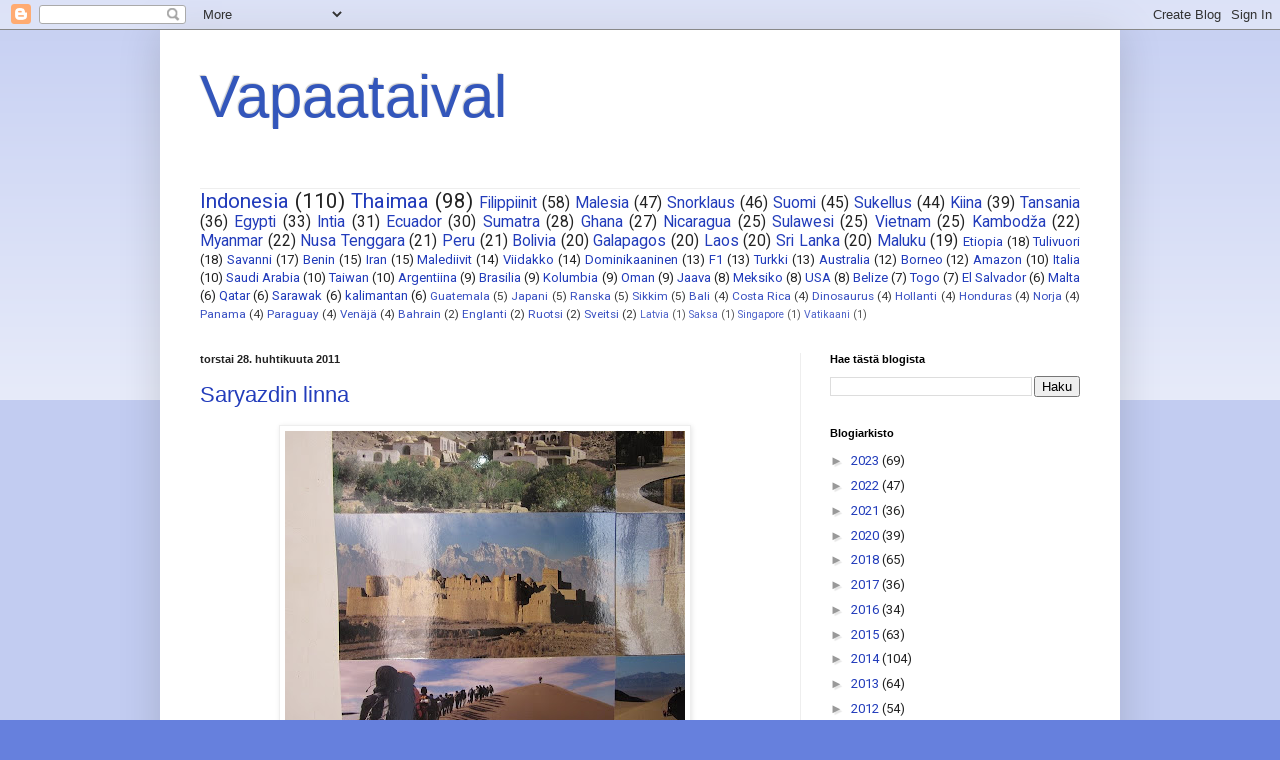

--- FILE ---
content_type: text/html; charset=UTF-8
request_url: https://vapaataival.blogspot.com/2011/04/
body_size: 35122
content:
<!DOCTYPE html>
<html class='v2' dir='ltr' lang='fi'>
<head>
<link href='https://www.blogger.com/static/v1/widgets/335934321-css_bundle_v2.css' rel='stylesheet' type='text/css'/>
<meta content='width=1100' name='viewport'/>
<meta content='text/html; charset=UTF-8' http-equiv='Content-Type'/>
<meta content='blogger' name='generator'/>
<link href='https://vapaataival.blogspot.com/favicon.ico' rel='icon' type='image/x-icon'/>
<link href='http://vapaataival.blogspot.com/2011/04/' rel='canonical'/>
<link rel="alternate" type="application/atom+xml" title="Vapaataival - Atom" href="https://vapaataival.blogspot.com/feeds/posts/default" />
<link rel="alternate" type="application/rss+xml" title="Vapaataival - RSS" href="https://vapaataival.blogspot.com/feeds/posts/default?alt=rss" />
<link rel="service.post" type="application/atom+xml" title="Vapaataival - Atom" href="https://www.blogger.com/feeds/1418214169787777526/posts/default" />
<!--Can't find substitution for tag [blog.ieCssRetrofitLinks]-->
<meta content='http://vapaataival.blogspot.com/2011/04/' property='og:url'/>
<meta content='Vapaataival' property='og:title'/>
<meta content='' property='og:description'/>
<title>Vapaataival: huhtikuuta 2011</title>
<style type='text/css'>@font-face{font-family:'Roboto';font-style:normal;font-weight:400;font-stretch:100%;font-display:swap;src:url(//fonts.gstatic.com/s/roboto/v50/KFOMCnqEu92Fr1ME7kSn66aGLdTylUAMQXC89YmC2DPNWubEbVmZiAr0klQmz24O0g.woff2)format('woff2');unicode-range:U+0460-052F,U+1C80-1C8A,U+20B4,U+2DE0-2DFF,U+A640-A69F,U+FE2E-FE2F;}@font-face{font-family:'Roboto';font-style:normal;font-weight:400;font-stretch:100%;font-display:swap;src:url(//fonts.gstatic.com/s/roboto/v50/KFOMCnqEu92Fr1ME7kSn66aGLdTylUAMQXC89YmC2DPNWubEbVmQiAr0klQmz24O0g.woff2)format('woff2');unicode-range:U+0301,U+0400-045F,U+0490-0491,U+04B0-04B1,U+2116;}@font-face{font-family:'Roboto';font-style:normal;font-weight:400;font-stretch:100%;font-display:swap;src:url(//fonts.gstatic.com/s/roboto/v50/KFOMCnqEu92Fr1ME7kSn66aGLdTylUAMQXC89YmC2DPNWubEbVmYiAr0klQmz24O0g.woff2)format('woff2');unicode-range:U+1F00-1FFF;}@font-face{font-family:'Roboto';font-style:normal;font-weight:400;font-stretch:100%;font-display:swap;src:url(//fonts.gstatic.com/s/roboto/v50/KFOMCnqEu92Fr1ME7kSn66aGLdTylUAMQXC89YmC2DPNWubEbVmXiAr0klQmz24O0g.woff2)format('woff2');unicode-range:U+0370-0377,U+037A-037F,U+0384-038A,U+038C,U+038E-03A1,U+03A3-03FF;}@font-face{font-family:'Roboto';font-style:normal;font-weight:400;font-stretch:100%;font-display:swap;src:url(//fonts.gstatic.com/s/roboto/v50/KFOMCnqEu92Fr1ME7kSn66aGLdTylUAMQXC89YmC2DPNWubEbVnoiAr0klQmz24O0g.woff2)format('woff2');unicode-range:U+0302-0303,U+0305,U+0307-0308,U+0310,U+0312,U+0315,U+031A,U+0326-0327,U+032C,U+032F-0330,U+0332-0333,U+0338,U+033A,U+0346,U+034D,U+0391-03A1,U+03A3-03A9,U+03B1-03C9,U+03D1,U+03D5-03D6,U+03F0-03F1,U+03F4-03F5,U+2016-2017,U+2034-2038,U+203C,U+2040,U+2043,U+2047,U+2050,U+2057,U+205F,U+2070-2071,U+2074-208E,U+2090-209C,U+20D0-20DC,U+20E1,U+20E5-20EF,U+2100-2112,U+2114-2115,U+2117-2121,U+2123-214F,U+2190,U+2192,U+2194-21AE,U+21B0-21E5,U+21F1-21F2,U+21F4-2211,U+2213-2214,U+2216-22FF,U+2308-230B,U+2310,U+2319,U+231C-2321,U+2336-237A,U+237C,U+2395,U+239B-23B7,U+23D0,U+23DC-23E1,U+2474-2475,U+25AF,U+25B3,U+25B7,U+25BD,U+25C1,U+25CA,U+25CC,U+25FB,U+266D-266F,U+27C0-27FF,U+2900-2AFF,U+2B0E-2B11,U+2B30-2B4C,U+2BFE,U+3030,U+FF5B,U+FF5D,U+1D400-1D7FF,U+1EE00-1EEFF;}@font-face{font-family:'Roboto';font-style:normal;font-weight:400;font-stretch:100%;font-display:swap;src:url(//fonts.gstatic.com/s/roboto/v50/KFOMCnqEu92Fr1ME7kSn66aGLdTylUAMQXC89YmC2DPNWubEbVn6iAr0klQmz24O0g.woff2)format('woff2');unicode-range:U+0001-000C,U+000E-001F,U+007F-009F,U+20DD-20E0,U+20E2-20E4,U+2150-218F,U+2190,U+2192,U+2194-2199,U+21AF,U+21E6-21F0,U+21F3,U+2218-2219,U+2299,U+22C4-22C6,U+2300-243F,U+2440-244A,U+2460-24FF,U+25A0-27BF,U+2800-28FF,U+2921-2922,U+2981,U+29BF,U+29EB,U+2B00-2BFF,U+4DC0-4DFF,U+FFF9-FFFB,U+10140-1018E,U+10190-1019C,U+101A0,U+101D0-101FD,U+102E0-102FB,U+10E60-10E7E,U+1D2C0-1D2D3,U+1D2E0-1D37F,U+1F000-1F0FF,U+1F100-1F1AD,U+1F1E6-1F1FF,U+1F30D-1F30F,U+1F315,U+1F31C,U+1F31E,U+1F320-1F32C,U+1F336,U+1F378,U+1F37D,U+1F382,U+1F393-1F39F,U+1F3A7-1F3A8,U+1F3AC-1F3AF,U+1F3C2,U+1F3C4-1F3C6,U+1F3CA-1F3CE,U+1F3D4-1F3E0,U+1F3ED,U+1F3F1-1F3F3,U+1F3F5-1F3F7,U+1F408,U+1F415,U+1F41F,U+1F426,U+1F43F,U+1F441-1F442,U+1F444,U+1F446-1F449,U+1F44C-1F44E,U+1F453,U+1F46A,U+1F47D,U+1F4A3,U+1F4B0,U+1F4B3,U+1F4B9,U+1F4BB,U+1F4BF,U+1F4C8-1F4CB,U+1F4D6,U+1F4DA,U+1F4DF,U+1F4E3-1F4E6,U+1F4EA-1F4ED,U+1F4F7,U+1F4F9-1F4FB,U+1F4FD-1F4FE,U+1F503,U+1F507-1F50B,U+1F50D,U+1F512-1F513,U+1F53E-1F54A,U+1F54F-1F5FA,U+1F610,U+1F650-1F67F,U+1F687,U+1F68D,U+1F691,U+1F694,U+1F698,U+1F6AD,U+1F6B2,U+1F6B9-1F6BA,U+1F6BC,U+1F6C6-1F6CF,U+1F6D3-1F6D7,U+1F6E0-1F6EA,U+1F6F0-1F6F3,U+1F6F7-1F6FC,U+1F700-1F7FF,U+1F800-1F80B,U+1F810-1F847,U+1F850-1F859,U+1F860-1F887,U+1F890-1F8AD,U+1F8B0-1F8BB,U+1F8C0-1F8C1,U+1F900-1F90B,U+1F93B,U+1F946,U+1F984,U+1F996,U+1F9E9,U+1FA00-1FA6F,U+1FA70-1FA7C,U+1FA80-1FA89,U+1FA8F-1FAC6,U+1FACE-1FADC,U+1FADF-1FAE9,U+1FAF0-1FAF8,U+1FB00-1FBFF;}@font-face{font-family:'Roboto';font-style:normal;font-weight:400;font-stretch:100%;font-display:swap;src:url(//fonts.gstatic.com/s/roboto/v50/KFOMCnqEu92Fr1ME7kSn66aGLdTylUAMQXC89YmC2DPNWubEbVmbiAr0klQmz24O0g.woff2)format('woff2');unicode-range:U+0102-0103,U+0110-0111,U+0128-0129,U+0168-0169,U+01A0-01A1,U+01AF-01B0,U+0300-0301,U+0303-0304,U+0308-0309,U+0323,U+0329,U+1EA0-1EF9,U+20AB;}@font-face{font-family:'Roboto';font-style:normal;font-weight:400;font-stretch:100%;font-display:swap;src:url(//fonts.gstatic.com/s/roboto/v50/KFOMCnqEu92Fr1ME7kSn66aGLdTylUAMQXC89YmC2DPNWubEbVmaiAr0klQmz24O0g.woff2)format('woff2');unicode-range:U+0100-02BA,U+02BD-02C5,U+02C7-02CC,U+02CE-02D7,U+02DD-02FF,U+0304,U+0308,U+0329,U+1D00-1DBF,U+1E00-1E9F,U+1EF2-1EFF,U+2020,U+20A0-20AB,U+20AD-20C0,U+2113,U+2C60-2C7F,U+A720-A7FF;}@font-face{font-family:'Roboto';font-style:normal;font-weight:400;font-stretch:100%;font-display:swap;src:url(//fonts.gstatic.com/s/roboto/v50/KFOMCnqEu92Fr1ME7kSn66aGLdTylUAMQXC89YmC2DPNWubEbVmUiAr0klQmz24.woff2)format('woff2');unicode-range:U+0000-00FF,U+0131,U+0152-0153,U+02BB-02BC,U+02C6,U+02DA,U+02DC,U+0304,U+0308,U+0329,U+2000-206F,U+20AC,U+2122,U+2191,U+2193,U+2212,U+2215,U+FEFF,U+FFFD;}</style>
<style id='page-skin-1' type='text/css'><!--
/*
-----------------------------------------------
Blogger Template Style
Name:     Simple
Designer: Blogger
URL:      www.blogger.com
----------------------------------------------- */
/* Content
----------------------------------------------- */
body {
font: normal normal 13px Roboto;
color: #222222;
background: #6680dd none repeat scroll top left;
padding: 0 40px 40px 40px;
}
html body .region-inner {
min-width: 0;
max-width: 100%;
width: auto;
}
h2 {
font-size: 22px;
}
a:link {
text-decoration:none;
color: #223cbb;
}
a:visited {
text-decoration:none;
color: #888888;
}
a:hover {
text-decoration:underline;
color: #3345ff;
}
.body-fauxcolumn-outer .fauxcolumn-inner {
background: transparent url(https://resources.blogblog.com/blogblog/data/1kt/simple/body_gradient_tile_light.png) repeat scroll top left;
_background-image: none;
}
.body-fauxcolumn-outer .cap-top {
position: absolute;
z-index: 1;
height: 400px;
width: 100%;
}
.body-fauxcolumn-outer .cap-top .cap-left {
width: 100%;
background: transparent url(https://resources.blogblog.com/blogblog/data/1kt/simple/gradients_light.png) repeat-x scroll top left;
_background-image: none;
}
.content-outer {
-moz-box-shadow: 0 0 40px rgba(0, 0, 0, .15);
-webkit-box-shadow: 0 0 5px rgba(0, 0, 0, .15);
-goog-ms-box-shadow: 0 0 10px #333333;
box-shadow: 0 0 40px rgba(0, 0, 0, .15);
margin-bottom: 1px;
}
.content-inner {
padding: 10px 10px;
}
.content-inner {
background-color: #ffffff;
}
/* Header
----------------------------------------------- */
.header-outer {
background: rgba(0,0,0,0) none repeat-x scroll 0 -400px;
_background-image: none;
}
.Header h1 {
font: normal normal 60px Arial, Tahoma, Helvetica, FreeSans, sans-serif;
color: #3356bb;
text-shadow: -1px -1px 1px rgba(0, 0, 0, .2);
}
.Header h1 a {
color: #3356bb;
}
.Header .description {
font-size: 140%;
color: #777777;
}
.header-inner .Header .titlewrapper {
padding: 22px 30px;
}
.header-inner .Header .descriptionwrapper {
padding: 0 30px;
}
/* Tabs
----------------------------------------------- */
.tabs-inner .section:first-child {
border-top: 1px solid #eeeeee;
}
.tabs-inner .section:first-child ul {
margin-top: -1px;
border-top: 1px solid #eeeeee;
border-left: 0 solid #eeeeee;
border-right: 0 solid #eeeeee;
}
.tabs-inner .widget ul {
background: #f5f5f5 url(https://resources.blogblog.com/blogblog/data/1kt/simple/gradients_light.png) repeat-x scroll 0 -800px;
_background-image: none;
border-bottom: 1px solid #eeeeee;
margin-top: 0;
margin-left: -30px;
margin-right: -30px;
}
.tabs-inner .widget li a {
display: inline-block;
padding: .6em 1em;
font: normal normal 14px Arial, Tahoma, Helvetica, FreeSans, sans-serif;
color: #999999;
border-left: 1px solid #ffffff;
border-right: 1px solid #eeeeee;
}
.tabs-inner .widget li:first-child a {
border-left: none;
}
.tabs-inner .widget li.selected a, .tabs-inner .widget li a:hover {
color: #000000;
background-color: #eeeeee;
text-decoration: none;
}
/* Columns
----------------------------------------------- */
.main-outer {
border-top: 0 solid #eeeeee;
}
.fauxcolumn-left-outer .fauxcolumn-inner {
border-right: 1px solid #eeeeee;
}
.fauxcolumn-right-outer .fauxcolumn-inner {
border-left: 1px solid #eeeeee;
}
/* Headings
----------------------------------------------- */
div.widget > h2,
div.widget h2.title {
margin: 0 0 1em 0;
font: normal bold 11px Arial, Tahoma, Helvetica, FreeSans, sans-serif;
color: #000000;
}
/* Widgets
----------------------------------------------- */
.widget .zippy {
color: #999999;
text-shadow: 2px 2px 1px rgba(0, 0, 0, .1);
}
.widget .popular-posts ul {
list-style: none;
}
/* Posts
----------------------------------------------- */
h2.date-header {
font: normal bold 11px Arial, Tahoma, Helvetica, FreeSans, sans-serif;
}
.date-header span {
background-color: rgba(0,0,0,0);
color: #222222;
padding: inherit;
letter-spacing: inherit;
margin: inherit;
}
.main-inner {
padding-top: 30px;
padding-bottom: 30px;
}
.main-inner .column-center-inner {
padding: 0 15px;
}
.main-inner .column-center-inner .section {
margin: 0 15px;
}
.post {
margin: 0 0 25px 0;
}
h3.post-title, .comments h4 {
font: normal normal 22px Arial, Tahoma, Helvetica, FreeSans, sans-serif;
margin: .75em 0 0;
}
.post-body {
font-size: 110%;
line-height: 1.4;
position: relative;
}
.post-body img, .post-body .tr-caption-container, .Profile img, .Image img,
.BlogList .item-thumbnail img {
padding: 2px;
background: #ffffff;
border: 1px solid #eeeeee;
-moz-box-shadow: 1px 1px 5px rgba(0, 0, 0, .1);
-webkit-box-shadow: 1px 1px 5px rgba(0, 0, 0, .1);
box-shadow: 1px 1px 5px rgba(0, 0, 0, .1);
}
.post-body img, .post-body .tr-caption-container {
padding: 5px;
}
.post-body .tr-caption-container {
color: #222222;
}
.post-body .tr-caption-container img {
padding: 0;
background: transparent;
border: none;
-moz-box-shadow: 0 0 0 rgba(0, 0, 0, .1);
-webkit-box-shadow: 0 0 0 rgba(0, 0, 0, .1);
box-shadow: 0 0 0 rgba(0, 0, 0, .1);
}
.post-header {
margin: 0 0 1.5em;
line-height: 1.6;
font-size: 90%;
}
.post-footer {
margin: 20px -2px 0;
padding: 5px 10px;
color: #666666;
background-color: #f9f9f9;
border-bottom: 1px solid #eeeeee;
line-height: 1.6;
font-size: 90%;
}
#comments .comment-author {
padding-top: 1.5em;
border-top: 1px solid #eeeeee;
background-position: 0 1.5em;
}
#comments .comment-author:first-child {
padding-top: 0;
border-top: none;
}
.avatar-image-container {
margin: .2em 0 0;
}
#comments .avatar-image-container img {
border: 1px solid #eeeeee;
}
/* Comments
----------------------------------------------- */
.comments .comments-content .icon.blog-author {
background-repeat: no-repeat;
background-image: url([data-uri]);
}
.comments .comments-content .loadmore a {
border-top: 1px solid #999999;
border-bottom: 1px solid #999999;
}
.comments .comment-thread.inline-thread {
background-color: #f9f9f9;
}
.comments .continue {
border-top: 2px solid #999999;
}
/* Accents
---------------------------------------------- */
.section-columns td.columns-cell {
border-left: 1px solid #eeeeee;
}
.blog-pager {
background: transparent none no-repeat scroll top center;
}
.blog-pager-older-link, .home-link,
.blog-pager-newer-link {
background-color: #ffffff;
padding: 5px;
}
.footer-outer {
border-top: 0 dashed #bbbbbb;
}
/* Mobile
----------------------------------------------- */
body.mobile  {
background-size: auto;
}
.mobile .body-fauxcolumn-outer {
background: transparent none repeat scroll top left;
}
.mobile .body-fauxcolumn-outer .cap-top {
background-size: 100% auto;
}
.mobile .content-outer {
-webkit-box-shadow: 0 0 3px rgba(0, 0, 0, .15);
box-shadow: 0 0 3px rgba(0, 0, 0, .15);
}
.mobile .tabs-inner .widget ul {
margin-left: 0;
margin-right: 0;
}
.mobile .post {
margin: 0;
}
.mobile .main-inner .column-center-inner .section {
margin: 0;
}
.mobile .date-header span {
padding: 0.1em 10px;
margin: 0 -10px;
}
.mobile h3.post-title {
margin: 0;
}
.mobile .blog-pager {
background: transparent none no-repeat scroll top center;
}
.mobile .footer-outer {
border-top: none;
}
.mobile .main-inner, .mobile .footer-inner {
background-color: #ffffff;
}
.mobile-index-contents {
color: #222222;
}
.mobile-link-button {
background-color: #223cbb;
}
.mobile-link-button a:link, .mobile-link-button a:visited {
color: #ffffff;
}
.mobile .tabs-inner .section:first-child {
border-top: none;
}
.mobile .tabs-inner .PageList .widget-content {
background-color: #eeeeee;
color: #000000;
border-top: 1px solid #eeeeee;
border-bottom: 1px solid #eeeeee;
}
.mobile .tabs-inner .PageList .widget-content .pagelist-arrow {
border-left: 1px solid #eeeeee;
}

--></style>
<style id='template-skin-1' type='text/css'><!--
body {
min-width: 960px;
}
.content-outer, .content-fauxcolumn-outer, .region-inner {
min-width: 960px;
max-width: 960px;
_width: 960px;
}
.main-inner .columns {
padding-left: 0;
padding-right: 310px;
}
.main-inner .fauxcolumn-center-outer {
left: 0;
right: 310px;
/* IE6 does not respect left and right together */
_width: expression(this.parentNode.offsetWidth -
parseInt("0") -
parseInt("310px") + 'px');
}
.main-inner .fauxcolumn-left-outer {
width: 0;
}
.main-inner .fauxcolumn-right-outer {
width: 310px;
}
.main-inner .column-left-outer {
width: 0;
right: 100%;
margin-left: -0;
}
.main-inner .column-right-outer {
width: 310px;
margin-right: -310px;
}
#layout {
min-width: 0;
}
#layout .content-outer {
min-width: 0;
width: 800px;
}
#layout .region-inner {
min-width: 0;
width: auto;
}
body#layout div.add_widget {
padding: 8px;
}
body#layout div.add_widget a {
margin-left: 32px;
}
--></style>
<link href='https://www.blogger.com/dyn-css/authorization.css?targetBlogID=1418214169787777526&amp;zx=5af9055b-5ba5-4b87-b009-655cfca2c25d' media='none' onload='if(media!=&#39;all&#39;)media=&#39;all&#39;' rel='stylesheet'/><noscript><link href='https://www.blogger.com/dyn-css/authorization.css?targetBlogID=1418214169787777526&amp;zx=5af9055b-5ba5-4b87-b009-655cfca2c25d' rel='stylesheet'/></noscript>
<meta name='google-adsense-platform-account' content='ca-host-pub-1556223355139109'/>
<meta name='google-adsense-platform-domain' content='blogspot.com'/>

</head>
<body class='loading variant-pale'>
<div class='navbar section' id='navbar' name='Navigointipalkki'><div class='widget Navbar' data-version='1' id='Navbar1'><script type="text/javascript">
    function setAttributeOnload(object, attribute, val) {
      if(window.addEventListener) {
        window.addEventListener('load',
          function(){ object[attribute] = val; }, false);
      } else {
        window.attachEvent('onload', function(){ object[attribute] = val; });
      }
    }
  </script>
<div id="navbar-iframe-container"></div>
<script type="text/javascript" src="https://apis.google.com/js/platform.js"></script>
<script type="text/javascript">
      gapi.load("gapi.iframes:gapi.iframes.style.bubble", function() {
        if (gapi.iframes && gapi.iframes.getContext) {
          gapi.iframes.getContext().openChild({
              url: 'https://www.blogger.com/navbar/1418214169787777526?origin\x3dhttps://vapaataival.blogspot.com',
              where: document.getElementById("navbar-iframe-container"),
              id: "navbar-iframe"
          });
        }
      });
    </script><script type="text/javascript">
(function() {
var script = document.createElement('script');
script.type = 'text/javascript';
script.src = '//pagead2.googlesyndication.com/pagead/js/google_top_exp.js';
var head = document.getElementsByTagName('head')[0];
if (head) {
head.appendChild(script);
}})();
</script>
</div></div>
<div class='body-fauxcolumns'>
<div class='fauxcolumn-outer body-fauxcolumn-outer'>
<div class='cap-top'>
<div class='cap-left'></div>
<div class='cap-right'></div>
</div>
<div class='fauxborder-left'>
<div class='fauxborder-right'></div>
<div class='fauxcolumn-inner'>
</div>
</div>
<div class='cap-bottom'>
<div class='cap-left'></div>
<div class='cap-right'></div>
</div>
</div>
</div>
<div class='content'>
<div class='content-fauxcolumns'>
<div class='fauxcolumn-outer content-fauxcolumn-outer'>
<div class='cap-top'>
<div class='cap-left'></div>
<div class='cap-right'></div>
</div>
<div class='fauxborder-left'>
<div class='fauxborder-right'></div>
<div class='fauxcolumn-inner'>
</div>
</div>
<div class='cap-bottom'>
<div class='cap-left'></div>
<div class='cap-right'></div>
</div>
</div>
</div>
<div class='content-outer'>
<div class='content-cap-top cap-top'>
<div class='cap-left'></div>
<div class='cap-right'></div>
</div>
<div class='fauxborder-left content-fauxborder-left'>
<div class='fauxborder-right content-fauxborder-right'></div>
<div class='content-inner'>
<header>
<div class='header-outer'>
<div class='header-cap-top cap-top'>
<div class='cap-left'></div>
<div class='cap-right'></div>
</div>
<div class='fauxborder-left header-fauxborder-left'>
<div class='fauxborder-right header-fauxborder-right'></div>
<div class='region-inner header-inner'>
<div class='header section' id='header' name='Otsikko'><div class='widget Header' data-version='1' id='Header1'>
<div id='header-inner'>
<div class='titlewrapper'>
<h1 class='title'>
<a href='https://vapaataival.blogspot.com/'>
Vapaataival
</a>
</h1>
</div>
<div class='descriptionwrapper'>
<p class='description'><span>
</span></p>
</div>
</div>
</div></div>
</div>
</div>
<div class='header-cap-bottom cap-bottom'>
<div class='cap-left'></div>
<div class='cap-right'></div>
</div>
</div>
</header>
<div class='tabs-outer'>
<div class='tabs-cap-top cap-top'>
<div class='cap-left'></div>
<div class='cap-right'></div>
</div>
<div class='fauxborder-left tabs-fauxborder-left'>
<div class='fauxborder-right tabs-fauxborder-right'></div>
<div class='region-inner tabs-inner'>
<div class='tabs section' id='crosscol' name='Kaikki sarakkeet'><div class='widget Label' data-version='1' id='Label1'>
<h2>Tunnisteet</h2>
<div class='widget-content cloud-label-widget-content'>
<span class='label-size label-size-5'>
<a dir='ltr' href='https://vapaataival.blogspot.com/search/label/Indonesia'>Indonesia</a>
<span class='label-count' dir='ltr'>(110)</span>
</span>
<span class='label-size label-size-5'>
<a dir='ltr' href='https://vapaataival.blogspot.com/search/label/Thaimaa'>Thaimaa</a>
<span class='label-count' dir='ltr'>(98)</span>
</span>
<span class='label-size label-size-4'>
<a dir='ltr' href='https://vapaataival.blogspot.com/search/label/Filippiinit'>Filippiinit</a>
<span class='label-count' dir='ltr'>(58)</span>
</span>
<span class='label-size label-size-4'>
<a dir='ltr' href='https://vapaataival.blogspot.com/search/label/Malesia'>Malesia</a>
<span class='label-count' dir='ltr'>(47)</span>
</span>
<span class='label-size label-size-4'>
<a dir='ltr' href='https://vapaataival.blogspot.com/search/label/Snorklaus'>Snorklaus</a>
<span class='label-count' dir='ltr'>(46)</span>
</span>
<span class='label-size label-size-4'>
<a dir='ltr' href='https://vapaataival.blogspot.com/search/label/Suomi'>Suomi</a>
<span class='label-count' dir='ltr'>(45)</span>
</span>
<span class='label-size label-size-4'>
<a dir='ltr' href='https://vapaataival.blogspot.com/search/label/Sukellus'>Sukellus</a>
<span class='label-count' dir='ltr'>(44)</span>
</span>
<span class='label-size label-size-4'>
<a dir='ltr' href='https://vapaataival.blogspot.com/search/label/Kiina'>Kiina</a>
<span class='label-count' dir='ltr'>(39)</span>
</span>
<span class='label-size label-size-4'>
<a dir='ltr' href='https://vapaataival.blogspot.com/search/label/Tansania'>Tansania</a>
<span class='label-count' dir='ltr'>(36)</span>
</span>
<span class='label-size label-size-4'>
<a dir='ltr' href='https://vapaataival.blogspot.com/search/label/Egypti'>Egypti</a>
<span class='label-count' dir='ltr'>(33)</span>
</span>
<span class='label-size label-size-4'>
<a dir='ltr' href='https://vapaataival.blogspot.com/search/label/Intia'>Intia</a>
<span class='label-count' dir='ltr'>(31)</span>
</span>
<span class='label-size label-size-4'>
<a dir='ltr' href='https://vapaataival.blogspot.com/search/label/Ecuador'>Ecuador</a>
<span class='label-count' dir='ltr'>(30)</span>
</span>
<span class='label-size label-size-4'>
<a dir='ltr' href='https://vapaataival.blogspot.com/search/label/Sumatra'>Sumatra</a>
<span class='label-count' dir='ltr'>(28)</span>
</span>
<span class='label-size label-size-4'>
<a dir='ltr' href='https://vapaataival.blogspot.com/search/label/Ghana'>Ghana</a>
<span class='label-count' dir='ltr'>(27)</span>
</span>
<span class='label-size label-size-4'>
<a dir='ltr' href='https://vapaataival.blogspot.com/search/label/Nicaragua'>Nicaragua</a>
<span class='label-count' dir='ltr'>(25)</span>
</span>
<span class='label-size label-size-4'>
<a dir='ltr' href='https://vapaataival.blogspot.com/search/label/Sulawesi'>Sulawesi</a>
<span class='label-count' dir='ltr'>(25)</span>
</span>
<span class='label-size label-size-4'>
<a dir='ltr' href='https://vapaataival.blogspot.com/search/label/Vietnam'>Vietnam</a>
<span class='label-count' dir='ltr'>(25)</span>
</span>
<span class='label-size label-size-4'>
<a dir='ltr' href='https://vapaataival.blogspot.com/search/label/Kambod%C5%BEa'>Kambodža</a>
<span class='label-count' dir='ltr'>(22)</span>
</span>
<span class='label-size label-size-4'>
<a dir='ltr' href='https://vapaataival.blogspot.com/search/label/Myanmar'>Myanmar</a>
<span class='label-count' dir='ltr'>(22)</span>
</span>
<span class='label-size label-size-4'>
<a dir='ltr' href='https://vapaataival.blogspot.com/search/label/Nusa%20Tenggara'>Nusa Tenggara</a>
<span class='label-count' dir='ltr'>(21)</span>
</span>
<span class='label-size label-size-4'>
<a dir='ltr' href='https://vapaataival.blogspot.com/search/label/Peru'>Peru</a>
<span class='label-count' dir='ltr'>(21)</span>
</span>
<span class='label-size label-size-4'>
<a dir='ltr' href='https://vapaataival.blogspot.com/search/label/Bolivia'>Bolivia</a>
<span class='label-count' dir='ltr'>(20)</span>
</span>
<span class='label-size label-size-4'>
<a dir='ltr' href='https://vapaataival.blogspot.com/search/label/Galapagos'>Galapagos</a>
<span class='label-count' dir='ltr'>(20)</span>
</span>
<span class='label-size label-size-4'>
<a dir='ltr' href='https://vapaataival.blogspot.com/search/label/Laos'>Laos</a>
<span class='label-count' dir='ltr'>(20)</span>
</span>
<span class='label-size label-size-4'>
<a dir='ltr' href='https://vapaataival.blogspot.com/search/label/Sri%20Lanka'>Sri Lanka</a>
<span class='label-count' dir='ltr'>(20)</span>
</span>
<span class='label-size label-size-4'>
<a dir='ltr' href='https://vapaataival.blogspot.com/search/label/Maluku'>Maluku</a>
<span class='label-count' dir='ltr'>(19)</span>
</span>
<span class='label-size label-size-3'>
<a dir='ltr' href='https://vapaataival.blogspot.com/search/label/Etiopia'>Etiopia</a>
<span class='label-count' dir='ltr'>(18)</span>
</span>
<span class='label-size label-size-3'>
<a dir='ltr' href='https://vapaataival.blogspot.com/search/label/Tulivuori'>Tulivuori</a>
<span class='label-count' dir='ltr'>(18)</span>
</span>
<span class='label-size label-size-3'>
<a dir='ltr' href='https://vapaataival.blogspot.com/search/label/Savanni'>Savanni</a>
<span class='label-count' dir='ltr'>(17)</span>
</span>
<span class='label-size label-size-3'>
<a dir='ltr' href='https://vapaataival.blogspot.com/search/label/Benin'>Benin</a>
<span class='label-count' dir='ltr'>(15)</span>
</span>
<span class='label-size label-size-3'>
<a dir='ltr' href='https://vapaataival.blogspot.com/search/label/Iran'>Iran</a>
<span class='label-count' dir='ltr'>(15)</span>
</span>
<span class='label-size label-size-3'>
<a dir='ltr' href='https://vapaataival.blogspot.com/search/label/Malediivit'>Malediivit</a>
<span class='label-count' dir='ltr'>(14)</span>
</span>
<span class='label-size label-size-3'>
<a dir='ltr' href='https://vapaataival.blogspot.com/search/label/Viidakko'>Viidakko</a>
<span class='label-count' dir='ltr'>(14)</span>
</span>
<span class='label-size label-size-3'>
<a dir='ltr' href='https://vapaataival.blogspot.com/search/label/Dominikaaninen'>Dominikaaninen</a>
<span class='label-count' dir='ltr'>(13)</span>
</span>
<span class='label-size label-size-3'>
<a dir='ltr' href='https://vapaataival.blogspot.com/search/label/F1'>F1</a>
<span class='label-count' dir='ltr'>(13)</span>
</span>
<span class='label-size label-size-3'>
<a dir='ltr' href='https://vapaataival.blogspot.com/search/label/Turkki'>Turkki</a>
<span class='label-count' dir='ltr'>(13)</span>
</span>
<span class='label-size label-size-3'>
<a dir='ltr' href='https://vapaataival.blogspot.com/search/label/Australia'>Australia</a>
<span class='label-count' dir='ltr'>(12)</span>
</span>
<span class='label-size label-size-3'>
<a dir='ltr' href='https://vapaataival.blogspot.com/search/label/Borneo'>Borneo</a>
<span class='label-count' dir='ltr'>(12)</span>
</span>
<span class='label-size label-size-3'>
<a dir='ltr' href='https://vapaataival.blogspot.com/search/label/Amazon'>Amazon</a>
<span class='label-count' dir='ltr'>(10)</span>
</span>
<span class='label-size label-size-3'>
<a dir='ltr' href='https://vapaataival.blogspot.com/search/label/Italia'>Italia</a>
<span class='label-count' dir='ltr'>(10)</span>
</span>
<span class='label-size label-size-3'>
<a dir='ltr' href='https://vapaataival.blogspot.com/search/label/Saudi%20Arabia'>Saudi Arabia</a>
<span class='label-count' dir='ltr'>(10)</span>
</span>
<span class='label-size label-size-3'>
<a dir='ltr' href='https://vapaataival.blogspot.com/search/label/Taiwan'>Taiwan</a>
<span class='label-count' dir='ltr'>(10)</span>
</span>
<span class='label-size label-size-3'>
<a dir='ltr' href='https://vapaataival.blogspot.com/search/label/Argentiina'>Argentiina</a>
<span class='label-count' dir='ltr'>(9)</span>
</span>
<span class='label-size label-size-3'>
<a dir='ltr' href='https://vapaataival.blogspot.com/search/label/Brasilia'>Brasilia</a>
<span class='label-count' dir='ltr'>(9)</span>
</span>
<span class='label-size label-size-3'>
<a dir='ltr' href='https://vapaataival.blogspot.com/search/label/Kolumbia'>Kolumbia</a>
<span class='label-count' dir='ltr'>(9)</span>
</span>
<span class='label-size label-size-3'>
<a dir='ltr' href='https://vapaataival.blogspot.com/search/label/Oman'>Oman</a>
<span class='label-count' dir='ltr'>(9)</span>
</span>
<span class='label-size label-size-3'>
<a dir='ltr' href='https://vapaataival.blogspot.com/search/label/Jaava'>Jaava</a>
<span class='label-count' dir='ltr'>(8)</span>
</span>
<span class='label-size label-size-3'>
<a dir='ltr' href='https://vapaataival.blogspot.com/search/label/Meksiko'>Meksiko</a>
<span class='label-count' dir='ltr'>(8)</span>
</span>
<span class='label-size label-size-3'>
<a dir='ltr' href='https://vapaataival.blogspot.com/search/label/USA'>USA</a>
<span class='label-count' dir='ltr'>(8)</span>
</span>
<span class='label-size label-size-3'>
<a dir='ltr' href='https://vapaataival.blogspot.com/search/label/Belize'>Belize</a>
<span class='label-count' dir='ltr'>(7)</span>
</span>
<span class='label-size label-size-3'>
<a dir='ltr' href='https://vapaataival.blogspot.com/search/label/Togo'>Togo</a>
<span class='label-count' dir='ltr'>(7)</span>
</span>
<span class='label-size label-size-3'>
<a dir='ltr' href='https://vapaataival.blogspot.com/search/label/El%20Salvador'>El Salvador</a>
<span class='label-count' dir='ltr'>(6)</span>
</span>
<span class='label-size label-size-3'>
<a dir='ltr' href='https://vapaataival.blogspot.com/search/label/Malta'>Malta</a>
<span class='label-count' dir='ltr'>(6)</span>
</span>
<span class='label-size label-size-3'>
<a dir='ltr' href='https://vapaataival.blogspot.com/search/label/Qatar'>Qatar</a>
<span class='label-count' dir='ltr'>(6)</span>
</span>
<span class='label-size label-size-3'>
<a dir='ltr' href='https://vapaataival.blogspot.com/search/label/Sarawak'>Sarawak</a>
<span class='label-count' dir='ltr'>(6)</span>
</span>
<span class='label-size label-size-3'>
<a dir='ltr' href='https://vapaataival.blogspot.com/search/label/kalimantan'>kalimantan</a>
<span class='label-count' dir='ltr'>(6)</span>
</span>
<span class='label-size label-size-2'>
<a dir='ltr' href='https://vapaataival.blogspot.com/search/label/Guatemala'>Guatemala</a>
<span class='label-count' dir='ltr'>(5)</span>
</span>
<span class='label-size label-size-2'>
<a dir='ltr' href='https://vapaataival.blogspot.com/search/label/Japani'>Japani</a>
<span class='label-count' dir='ltr'>(5)</span>
</span>
<span class='label-size label-size-2'>
<a dir='ltr' href='https://vapaataival.blogspot.com/search/label/Ranska'>Ranska</a>
<span class='label-count' dir='ltr'>(5)</span>
</span>
<span class='label-size label-size-2'>
<a dir='ltr' href='https://vapaataival.blogspot.com/search/label/Sikkim'>Sikkim</a>
<span class='label-count' dir='ltr'>(5)</span>
</span>
<span class='label-size label-size-2'>
<a dir='ltr' href='https://vapaataival.blogspot.com/search/label/Bali'>Bali</a>
<span class='label-count' dir='ltr'>(4)</span>
</span>
<span class='label-size label-size-2'>
<a dir='ltr' href='https://vapaataival.blogspot.com/search/label/Costa%20Rica'>Costa Rica</a>
<span class='label-count' dir='ltr'>(4)</span>
</span>
<span class='label-size label-size-2'>
<a dir='ltr' href='https://vapaataival.blogspot.com/search/label/Dinosaurus'>Dinosaurus</a>
<span class='label-count' dir='ltr'>(4)</span>
</span>
<span class='label-size label-size-2'>
<a dir='ltr' href='https://vapaataival.blogspot.com/search/label/Hollanti'>Hollanti</a>
<span class='label-count' dir='ltr'>(4)</span>
</span>
<span class='label-size label-size-2'>
<a dir='ltr' href='https://vapaataival.blogspot.com/search/label/Honduras'>Honduras</a>
<span class='label-count' dir='ltr'>(4)</span>
</span>
<span class='label-size label-size-2'>
<a dir='ltr' href='https://vapaataival.blogspot.com/search/label/Norja'>Norja</a>
<span class='label-count' dir='ltr'>(4)</span>
</span>
<span class='label-size label-size-2'>
<a dir='ltr' href='https://vapaataival.blogspot.com/search/label/Panama'>Panama</a>
<span class='label-count' dir='ltr'>(4)</span>
</span>
<span class='label-size label-size-2'>
<a dir='ltr' href='https://vapaataival.blogspot.com/search/label/Paraguay'>Paraguay</a>
<span class='label-count' dir='ltr'>(4)</span>
</span>
<span class='label-size label-size-2'>
<a dir='ltr' href='https://vapaataival.blogspot.com/search/label/Ven%C3%A4j%C3%A4'>Venäjä</a>
<span class='label-count' dir='ltr'>(4)</span>
</span>
<span class='label-size label-size-2'>
<a dir='ltr' href='https://vapaataival.blogspot.com/search/label/Bahrain'>Bahrain</a>
<span class='label-count' dir='ltr'>(2)</span>
</span>
<span class='label-size label-size-2'>
<a dir='ltr' href='https://vapaataival.blogspot.com/search/label/Englanti'>Englanti</a>
<span class='label-count' dir='ltr'>(2)</span>
</span>
<span class='label-size label-size-2'>
<a dir='ltr' href='https://vapaataival.blogspot.com/search/label/Ruotsi'>Ruotsi</a>
<span class='label-count' dir='ltr'>(2)</span>
</span>
<span class='label-size label-size-2'>
<a dir='ltr' href='https://vapaataival.blogspot.com/search/label/Sveitsi'>Sveitsi</a>
<span class='label-count' dir='ltr'>(2)</span>
</span>
<span class='label-size label-size-1'>
<a dir='ltr' href='https://vapaataival.blogspot.com/search/label/Latvia'>Latvia</a>
<span class='label-count' dir='ltr'>(1)</span>
</span>
<span class='label-size label-size-1'>
<a dir='ltr' href='https://vapaataival.blogspot.com/search/label/Saksa'>Saksa</a>
<span class='label-count' dir='ltr'>(1)</span>
</span>
<span class='label-size label-size-1'>
<a dir='ltr' href='https://vapaataival.blogspot.com/search/label/Singapore'>Singapore</a>
<span class='label-count' dir='ltr'>(1)</span>
</span>
<span class='label-size label-size-1'>
<a dir='ltr' href='https://vapaataival.blogspot.com/search/label/Vatikaani'>Vatikaani</a>
<span class='label-count' dir='ltr'>(1)</span>
</span>
<div class='clear'></div>
</div>
</div></div>
<div class='tabs no-items section' id='crosscol-overflow' name='Cross-Column 2'></div>
</div>
</div>
<div class='tabs-cap-bottom cap-bottom'>
<div class='cap-left'></div>
<div class='cap-right'></div>
</div>
</div>
<div class='main-outer'>
<div class='main-cap-top cap-top'>
<div class='cap-left'></div>
<div class='cap-right'></div>
</div>
<div class='fauxborder-left main-fauxborder-left'>
<div class='fauxborder-right main-fauxborder-right'></div>
<div class='region-inner main-inner'>
<div class='columns fauxcolumns'>
<div class='fauxcolumn-outer fauxcolumn-center-outer'>
<div class='cap-top'>
<div class='cap-left'></div>
<div class='cap-right'></div>
</div>
<div class='fauxborder-left'>
<div class='fauxborder-right'></div>
<div class='fauxcolumn-inner'>
</div>
</div>
<div class='cap-bottom'>
<div class='cap-left'></div>
<div class='cap-right'></div>
</div>
</div>
<div class='fauxcolumn-outer fauxcolumn-left-outer'>
<div class='cap-top'>
<div class='cap-left'></div>
<div class='cap-right'></div>
</div>
<div class='fauxborder-left'>
<div class='fauxborder-right'></div>
<div class='fauxcolumn-inner'>
</div>
</div>
<div class='cap-bottom'>
<div class='cap-left'></div>
<div class='cap-right'></div>
</div>
</div>
<div class='fauxcolumn-outer fauxcolumn-right-outer'>
<div class='cap-top'>
<div class='cap-left'></div>
<div class='cap-right'></div>
</div>
<div class='fauxborder-left'>
<div class='fauxborder-right'></div>
<div class='fauxcolumn-inner'>
</div>
</div>
<div class='cap-bottom'>
<div class='cap-left'></div>
<div class='cap-right'></div>
</div>
</div>
<!-- corrects IE6 width calculation -->
<div class='columns-inner'>
<div class='column-center-outer'>
<div class='column-center-inner'>
<div class='main section' id='main' name='Ensisijainen'><div class='widget Blog' data-version='1' id='Blog1'>
<div class='blog-posts hfeed'>

          <div class="date-outer">
        
<h2 class='date-header'><span>torstai 28. huhtikuuta 2011</span></h2>

          <div class="date-posts">
        
<div class='post-outer'>
<div class='post hentry uncustomized-post-template' itemprop='blogPost' itemscope='itemscope' itemtype='http://schema.org/BlogPosting'>
<meta content='https://blogger.googleusercontent.com/img/b/R29vZ2xl/AVvXsEiU2u5SS6eholC17S6lCqOIkec29p7ZuLUh5ScCTRRc4n7v7smf6_DgUkjXdGG30VTrfcPsZE_kZsrISSxJjvc1xfFBQig0uVpKlIeZqjtq77jTfZEFTR6MjA2asZo3Tm-ZnsZ3VhXrqxA/s400/121.JPG' itemprop='image_url'/>
<meta content='1418214169787777526' itemprop='blogId'/>
<meta content='2175553041379712151' itemprop='postId'/>
<a name='2175553041379712151'></a>
<h3 class='post-title entry-title' itemprop='name'>
<a href='https://vapaataival.blogspot.com/2011/04/saryazdin-linna.html'>Saryazdin linna</a>
</h3>
<div class='post-header'>
<div class='post-header-line-1'></div>
</div>
<div class='post-body entry-content' id='post-body-2175553041379712151' itemprop='description articleBody'>
<div class="separator" style="clear: both; text-align: center;">
<a href="https://blogger.googleusercontent.com/img/b/R29vZ2xl/AVvXsEiU2u5SS6eholC17S6lCqOIkec29p7ZuLUh5ScCTRRc4n7v7smf6_DgUkjXdGG30VTrfcPsZE_kZsrISSxJjvc1xfFBQig0uVpKlIeZqjtq77jTfZEFTR6MjA2asZo3Tm-ZnsZ3VhXrqxA/s1600/121.JPG" imageanchor="1" style="margin-left: 1em; margin-right: 1em;"><img border="0" height="300" src="https://blogger.googleusercontent.com/img/b/R29vZ2xl/AVvXsEiU2u5SS6eholC17S6lCqOIkec29p7ZuLUh5ScCTRRc4n7v7smf6_DgUkjXdGG30VTrfcPsZE_kZsrISSxJjvc1xfFBQig0uVpKlIeZqjtq77jTfZEFTR6MjA2asZo3Tm-ZnsZ3VhXrqxA/s400/121.JPG" width="400" /></a></div>
<br />
<br />
Kun vierailin ensimmäisenä päivänä Yazdin turisti-infossa en löytänyt muuta mielenkiintoista, kuin tämän seinällä olleen postikortin, paikan nainen kertoi, että kyseessä on Saryazdin linna ja sinne on matkaa 3 kilometriä, mietin heti, että pakko päästä. Nainen näytti kartasta missä paikka on ja jo tässä vaiheessa ajattelin, että taitaa matkaa olla enemmän, kuin 3km. Myöhemmin selvitin, että matkaa on 30km, ilmeisesti rahan lisäksi kilometreistäkin tykätään jättää nolla pois. Paikkaan oli joka tapauksessa päästävä. LP auttoi hieman, mutta sain paikalliselta mieheltä hyvät ohjeet, ensin kaupungin ulkopuolella olevalle liikenneympyrälle ja sieltä punaisella bussilla Mehriziin, josta ei ole taksilla pitkä matka. <br />
<br />
Maanantaiaamuna lähdinkin kävelemään kohti tätä liikenneympyrää, matkaa oli hieman enemmän, kuin olin odottanut, ehkä viitisen kilometriä, olisi kannattanut käyttää paikallisbussia. Luulin löytäneeni oikean ympyrän ja hyppäsinkin punaiseen bussiin, sanoin Mehriz ja kuski katsoi vähän kummissaan, mutta ajoi seuraavalle liikenneympyrälle ja näytti, että mene tuonne toiselle puolelle, tai sittenkin seuraa tuota miestä, kysyttyään mihin pukumies oli menossa. Minä seurasin ja pääsimme kävelemään suoraan tähän oikeaan bussiin, hintaa 30km matkalle tuli 340T. <br />
<br />
Mehrizissä kävin syömässä patongin ja kysyin vessaa, ainoa sana jonka ymmärsin, oli moskeija ja käden osoittama suunta. Kävelinkin moskeijalle ja löysin kahdet raput kellariin, ei ketään missään ja tekstit persiaksi... Valitsin toisen ja kävin nopeasti. <br />
<br />
<div class="separator" style="clear: both; text-align: center;">
<a href="https://blogger.googleusercontent.com/img/b/R29vZ2xl/AVvXsEjO7a4B1h7TEWmdpsRS0hq3M0V5yRAVRbZvZViDg45wEouzD_xfYdUAzD8Yzii8J-_eTjV7jQ0r0uRP1AwpsfoMmHMpyQOWRK3kLPp7zAZrdz0sZDzYTCuGjqhFLQIWVBjMRpjdiT4PJeU/s1600/253.JPG" imageanchor="1" style="margin-left: 1em; margin-right: 1em;"><img border="0" height="300" src="https://blogger.googleusercontent.com/img/b/R29vZ2xl/AVvXsEjO7a4B1h7TEWmdpsRS0hq3M0V5yRAVRbZvZViDg45wEouzD_xfYdUAzD8Yzii8J-_eTjV7jQ0r0uRP1AwpsfoMmHMpyQOWRK3kLPp7zAZrdz0sZDzYTCuGjqhFLQIWVBjMRpjdiT4PJeU/s400/253.JPG" width="400" /></a></div>
<br />
Nyt olin niin lähellä vuoria, että lumesta sai otettua kuvankin, eikö näytäkin erikoiselta, niin valkosta...<br />
<br />
Tämän jälkeen pullo vettä mukaan ja etsimään taksia, joka löytyikin vaivatta ja kuski pyysi 2500T, mikä tuntui oikealta, joten hyppäsin kyytiin. Matkaa oli reilut 5km ja kylä tuntui aika tyhjältä, joten paluumatkasta voi tulla mielenkiintoinen tai ainakin pitkä, mutta se on sen ajan murhe, tai ei murhe vaan kokemus. <br />
<br />
Taksi pysähtyi johonkin paikkaan joka ei näyttänyt linnalta, olin kuitenkin näyttänyt kamerasta kuvan, joten maksoin, nousin ulos ja kävelin rakennukselle, sisällä en nähnyt ketään, mutta nuorehko mies kasteli istutuksia pihalla, joten menin hänen luokseen, näytin kuvan ja kysyin paikkaa. Hän ymmärsi ja sanoi, että vie minut sinne 1kT hintaan, hyppäsin kyytiin ja hän ajoi linnalle, joka oli todella lähellä. Miehellä oli itseasiassa linnan avain ja 1kT tarkoitti pääsymaksua. <br />
<br />
<div class="separator" style="clear: both; text-align: center;">
<a href="https://blogger.googleusercontent.com/img/b/R29vZ2xl/AVvXsEhCgjL-Qw9VOxA1OkW5yZ2btIflJhQxJggt6MQrsZlGPYyk9j-3vv3w5zCPmxvd9sSC43wiYO4m1Fzojqu2Oq-Q70vNJlxMd5p5gVKZ-rB9KrtOIo-T5XVEpg9B9PKXsxyUMG-46CC-eV4/s1600/258.JPG" imageanchor="1" style="margin-left: 1em; margin-right: 1em;"><img border="0" height="300" src="https://blogger.googleusercontent.com/img/b/R29vZ2xl/AVvXsEhCgjL-Qw9VOxA1OkW5yZ2btIflJhQxJggt6MQrsZlGPYyk9j-3vv3w5zCPmxvd9sSC43wiYO4m1Fzojqu2Oq-Q70vNJlxMd5p5gVKZ-rB9KrtOIo-T5XVEpg9B9PKXsxyUMG-46CC-eV4/s400/258.JPG" width="400" /></a></div>
<br />
Mies lähti näyttämään linnaa ja koitti selittää jotain yhdestä aukosta, mutten ikävä kyllä ymmärtänyt, sillä hän puhui vai farsia (persiaa). Linna on 1800 vuotta vanha ja tehty mudasta, eli siitä mistä muutkin rakennukset täällä, siinä mielessä harvinainen linna.<br />
<br />
<div class="separator" style="clear: both; text-align: center;">
<a href="https://blogger.googleusercontent.com/img/b/R29vZ2xl/AVvXsEjCvQqPjAsddvLieB0DgWIq2HRIuus6bgoyUG74Q8G5_EikLqGWNeWBZ0EzTVn6cxFFGh7uz2f1sWXwAy7rvln9jffaZ66T8nuIfETEoqq-YNbCZhnXRx-hZ65n-o0T4PvwlWgcRJKaz1U/s1600/261.JPG" imageanchor="1" style="margin-left: 1em; margin-right: 1em;"><img border="0" height="300" src="https://blogger.googleusercontent.com/img/b/R29vZ2xl/AVvXsEjCvQqPjAsddvLieB0DgWIq2HRIuus6bgoyUG74Q8G5_EikLqGWNeWBZ0EzTVn6cxFFGh7uz2f1sWXwAy7rvln9jffaZ66T8nuIfETEoqq-YNbCZhnXRx-hZ65n-o0T4PvwlWgcRJKaz1U/s400/261.JPG" width="400" /></a></div>
<br />
<div class="separator" style="clear: both; text-align: center;">
<a href="https://blogger.googleusercontent.com/img/b/R29vZ2xl/AVvXsEhpZWBw6CqpyuhlwN5CjTecjOTIk7AIGziQ43g4BgVYUPji5n7M8Qx27_LVKGy4avHNPyT8T9U7-4POey13SLrsm1W7MuPJbG0gDXB9Djy4MKCJcZmA9Ag-V5aAyZD-HfGdyd30cMPLczA/s1600/270.JPG" imageanchor="1" style="margin-left: 1em; margin-right: 1em;"><img border="0" height="300" src="https://blogger.googleusercontent.com/img/b/R29vZ2xl/AVvXsEhpZWBw6CqpyuhlwN5CjTecjOTIk7AIGziQ43g4BgVYUPji5n7M8Qx27_LVKGy4avHNPyT8T9U7-4POey13SLrsm1W7MuPJbG0gDXB9Djy4MKCJcZmA9Ag-V5aAyZD-HfGdyd30cMPLczA/s400/270.JPG" width="400" /></a></div>
<br />
<div class="separator" style="clear: both; text-align: center;">
<a href="https://blogger.googleusercontent.com/img/b/R29vZ2xl/AVvXsEgXJ6cbj_iF26BY2qU_XkndBp_GoTZvo4Y6iRzWwOCWayFvfhGXVi5XsRIGfs4GoVCkrL5PjZ34tHdXy_48f0W_7OvXEDxXjSlVqVUMJP7dG9pNq8PS7-t6v2mFtsmPXPNc4C2TCE9vPAU/s1600/272.JPG" imageanchor="1" style="margin-left: 1em; margin-right: 1em;"><img border="0" height="300" src="https://blogger.googleusercontent.com/img/b/R29vZ2xl/AVvXsEgXJ6cbj_iF26BY2qU_XkndBp_GoTZvo4Y6iRzWwOCWayFvfhGXVi5XsRIGfs4GoVCkrL5PjZ34tHdXy_48f0W_7OvXEDxXjSlVqVUMJP7dG9pNq8PS7-t6v2mFtsmPXPNc4C2TCE9vPAU/s400/272.JPG" width="400" /></a></div>
<br />
<div class="separator" style="clear: both; text-align: center;">
<a href="https://blogger.googleusercontent.com/img/b/R29vZ2xl/AVvXsEgpOkswHdmE7WE_ysg0eGmM6TBaGBFyahWqFIhWXdV3iNO-jd3KRmorycJJGCw-2br5xRIbLx3lCVmvfv_Uu_NubqYQrhOzeAvFXze0P9mFG8SVjvfKX7rZUSvnmtDL5siNfBRFRmAOExw/s1600/279.JPG" imageanchor="1" style="margin-left: 1em; margin-right: 1em;"><img border="0" height="300" src="https://blogger.googleusercontent.com/img/b/R29vZ2xl/AVvXsEgpOkswHdmE7WE_ysg0eGmM6TBaGBFyahWqFIhWXdV3iNO-jd3KRmorycJJGCw-2br5xRIbLx3lCVmvfv_Uu_NubqYQrhOzeAvFXze0P9mFG8SVjvfKX7rZUSvnmtDL5siNfBRFRmAOExw/s400/279.JPG" width="400" /></a></div>
<br />
Korkeimmalle tornille käytävää pitkin ja ihailemaan maisemia ja linnaa ylhäältä käsin.<br />
<br />
<div class="separator" style="clear: both; text-align: center;">
<a href="https://blogger.googleusercontent.com/img/b/R29vZ2xl/AVvXsEhQQfMtOou6R1eYn33P_UgbigtMzXnqH8N8HPBCVe8YvJeYxOSfwgtkatTLMV99ZLPJS25IiHdO8lFVPfKUd7ozW6dPZ6spLLGkJPmiaGuLLulZle1MP8C_kfWibcWEGXg5nCyjAsc1CY4/s1600/282.JPG" imageanchor="1" style="margin-left: 1em; margin-right: 1em;"><img border="0" height="300" src="https://blogger.googleusercontent.com/img/b/R29vZ2xl/AVvXsEhQQfMtOou6R1eYn33P_UgbigtMzXnqH8N8HPBCVe8YvJeYxOSfwgtkatTLMV99ZLPJS25IiHdO8lFVPfKUd7ozW6dPZ6spLLGkJPmiaGuLLulZle1MP8C_kfWibcWEGXg5nCyjAsc1CY4/s400/282.JPG" width="400" /></a></div>
<br />
Urhealla tähystäjällä katse tiukasti taivaanrannassa, rosvojen ja vieraiden sotajoukkojen varalta. Vesipulloa ei olis tarvinnu olla kuvassa, mutta se kuvastaa kuinka tärkeää vesi on autiomaassa, mitä siitäkin tulisi, jos tähystäjä alkaisi nähdä kangastuksia ja koko varuskunta joutuisi hälytykseen turhan takia. Varuskunta oli tällä hetkellä hyvin pieni, sillä olimme portinvartijan kanssa kahdestaan linnoituksessa.<br />
<br />
Sitten tapahtui jotain, mitä ei olisi pitänyt tapahtua. Ajattelin ottaa vielä yhden kuvan ajastimella toisessa tornissa, mutta alusta ei ollut järin hyvä ja kamera tippuikin 1,5m pienen tuulenpuuskan ansiosta. Otin kameran maasta ja näin heti, että objektiivi oli väärässä asennossa ja kun koitin avata kameraa, tuli objektiivivirheilmoitus, eikä objektiivi mennyt sisään, kuului vain raksutusta. Koitin hieman auttaa sitä, mutta ei auttanut, kirosin typeryyttäni ja laitoin kamera taskuun. Vielä hieman kiertelyä ja lähdin takaisin portille, mies sulki portin ja pääsin hänen kyydillään takaisin. Paikka jonne taksikuski oli jättänyt minut, paljastui ravintolahotelliksi, kun vastassa oli kauluspaitamies. Vaihdoin hänen kanssaan muutaman sanan, mutten jäänyt syömään, hän ihmetteli millä olin tullut ja miten meinaan lähteä. Sanoin, että bussilla, hyvästelin ja lähdin kävelemään pois, mies jäi hymyilemään hieman ihmeissään. Taksin löytäminen oli hyvin epätodennäköistä lähes autiosta kylästä, mutta halusin kai rankaista itseäni, kun en pyytänyt ravintolan miestä soittamaan taksia, ainakin olin edelleen vihainen itselleni, sillä uuden kameran ostaminen oli taas edessä tai ehkä löydän jonkun joka osaa korjata laitteen. Kävellessäni aukaisin ja suljin kameraa ja samalla väänsin, käänsin ja kevyesti runnoin objektiivia, 10min jälkeen jotain tapahtui ja objektiivi pyörähti oikeaan suuntaan, ei vieläkään täysin oikein, mutta vielä hieman osaavaa, tiedän mitä teen vääntelyä ja objektiivi ei enää raksuttanut vaan sulkeutui kauniisti ja avautui taas ja sain otettua jälleen kuvia, olin onneni kukkuloilla.<br />
<br />
<div class="separator" style="clear: both; text-align: center;">
<a href="https://blogger.googleusercontent.com/img/b/R29vZ2xl/AVvXsEhF7_UP1iMxEbOkk_wwtOXvGqSajk6QsbLiBpV9evESAGVDLq3v2Ba8l0AVAOzyxWizUibSkvlFJlgJe1s85ul3npiHihzZ4wWtWqnfpcHqg1cwbRqYXlRXKjB_AxW85rVTiY4oE0ludFQ/s1600/300.JPG" imageanchor="1" style="margin-left: 1em; margin-right: 1em;"><img border="0" height="300" src="https://blogger.googleusercontent.com/img/b/R29vZ2xl/AVvXsEhF7_UP1iMxEbOkk_wwtOXvGqSajk6QsbLiBpV9evESAGVDLq3v2Ba8l0AVAOzyxWizUibSkvlFJlgJe1s85ul3npiHihzZ4wWtWqnfpcHqg1cwbRqYXlRXKjB_AxW85rVTiY4oE0ludFQ/s400/300.JPG" width="400" /></a></div>
<br />
Pian näin tämän paikan, tuota puista juttua kannetaan kerran vuodessa ympäri kylää, Shiiojen juttu. Aukion reunalla istuskeli muutama vanhempi mies ja he näyttivät, että mene tuonne puujutun suuntaan.<br />
<br />
<div class="separator" style="clear: both; text-align: center;">
<a href="https://blogger.googleusercontent.com/img/b/R29vZ2xl/AVvXsEi6t2cUAPIox9eBpXd03vhAYKjzpisdCOPtGRPAS8c9ABP66F-vyoTVnLA5vWLV65cSR3skOij7ylLEJBluofCDLM79f9eKZ7r9WyKDd4BGsyAAlUW4vvB9v5Sgq9-arXCMvczO7YsheRQ/s1600/302.JPG" imageanchor="1" style="margin-left: 1em; margin-right: 1em;"><img border="0" height="300" src="https://blogger.googleusercontent.com/img/b/R29vZ2xl/AVvXsEi6t2cUAPIox9eBpXd03vhAYKjzpisdCOPtGRPAS8c9ABP66F-vyoTVnLA5vWLV65cSR3skOij7ylLEJBluofCDLM79f9eKZ7r9WyKDd4BGsyAAlUW4vvB9v5Sgq9-arXCMvczO7YsheRQ/s400/302.JPG" width="400" /></a></div>
<br />
Sieltä löytyikin tämä taulu, katselin hieman ympärilleni mutten löytänyt ovea ja lähdin kävelemään takaisin, vanhempi mies kuitenkin huitoi minua menemään takaisin ja vasemmalle, tottelin ja toinen paikallinen näytti minulle oviaukkoa, <br />
<br />
<div class="separator" style="clear: both; text-align: center;">
<a href="https://blogger.googleusercontent.com/img/b/R29vZ2xl/AVvXsEh12nqMXJq6U-qjNF8dAN6bUgSHOlF9tBdnAoDnYBByBshodbJ-EI54u8xEVnGPmrZFyZPJbSYd4quYI7MwxgYNyH8vGgCuO1QvnqWhGG8b5b8JXZUF02CShHjfH61dakM7Cw9iDcO2lz0/s1600/303.JPG" imageanchor="1" style="margin-left: 1em; margin-right: 1em;"><img border="0" height="300" src="https://blogger.googleusercontent.com/img/b/R29vZ2xl/AVvXsEh12nqMXJq6U-qjNF8dAN6bUgSHOlF9tBdnAoDnYBByBshodbJ-EI54u8xEVnGPmrZFyZPJbSYd4quYI7MwxgYNyH8vGgCuO1QvnqWhGG8b5b8JXZUF02CShHjfH61dakM7Cw9iDcO2lz0/s400/303.JPG" width="400" /></a></div>
<br />
josta löysin tämän paikan. <br />
<br />
Kiittelin miehiä ja jatkoin matkaa, pian kuorma-auto hidasti kohdallani ja kuski näytti, että tarvinko kyytiä, kyllähän minä tarvin, joten hyppäsin kyytiin, mies ei puhunut englantia, mutta ymmärsin, että hän kysyi menenkö Yazdiin, nyökyttelin tyytyväisenä ja kysyin, meneekö hän sinne, hän nyökkäsi, loistavaa. Yhdessä kohtaa matkaa oli poliisien ratsiapaikka, kuski laittoi turvavyön ympärilleen ja minä katsoin omaani, poikki. Laitoin remmin kuitenkin rintani yli ja tungin vyönpään penkin väliin, kuski nyökytteli ja hymyili isosti. Poliisit eivät pysäyttäneet, paikalla piti vain hidastaa. Liikenneympyrässä, josta olin lähtenyt Mehriziin kuski hiljensi ja sanoi, että jatkaa vasemmalle, kättelin ja kiitin kovasti, hän näytti vielä takseja, pääsen niillä jatkamaan. Jos tämä lasketaan liftaamiseksi, niin oli ensimmäinen kerta.<br />
<br />
Jatkoin kävellen keskustaan päin. Pysähdyin bussipysäkillä ja koitin ostaa lippua, mutta myyjä vain katsoi minua kummissaan, päätin jatkaa<br />
<br />
<div class="separator" style="clear: both; text-align: center;">
<a href="https://blogger.googleusercontent.com/img/b/R29vZ2xl/AVvXsEjUKasM8rbQZq7hjdt7hsylOaJdqwwZ7RmoUe7BUPrbZawk4qPH2kt5PUvHvGXtX1B-OVtzWo59NvJ_gNVvzfQMOtFOJIfxCuUTmY_p9EafyOAL5cisvuMfv5dsnjH5v0LWqw4kiEQd88E/s1600/304.JPG" imageanchor="1" style="margin-left: 1em; margin-right: 1em;"><img border="0" height="300" src="https://blogger.googleusercontent.com/img/b/R29vZ2xl/AVvXsEjUKasM8rbQZq7hjdt7hsylOaJdqwwZ7RmoUe7BUPrbZawk4qPH2kt5PUvHvGXtX1B-OVtzWo59NvJ_gNVvzfQMOtFOJIfxCuUTmY_p9EafyOAL5cisvuMfv5dsnjH5v0LWqw4kiEQd88E/s400/304.JPG" width="400" /></a></div>
<br />
tälle viimeiselle isolle liikenneympyrälle ennen keskustaa, josta ainakin kaikki bussit menevät keskustaan. Hyppäsinkin ensimmäiseen bussiin ja annoin kuskille 100T ja sain takaisin 50T, joten kaupungin sisäiset maksavat 3 eurosenttiä, Koskilinjat voisi ottaa mallia. Bussissa huomasin, että paikalliset miehet antoivat kuskille kertalipun tai naiset laittoivat lippunsa etuoven vieressä olevaan kippoon ja menivät keskiovesta sisään, naiset istuivat bussin takaosassa ja miehet etuosassa, aikaisemman bussipysäkin lipunmyyjä oli siis ollut hämmentynyt, sillä koitin selittää, että haluan lipun keskustaan, minun olisi kuulunut pyytää vain yksi lippu. <br />
<br />
<div class="separator" style="clear: both; text-align: center;">
<a href="https://blogger.googleusercontent.com/img/b/R29vZ2xl/AVvXsEgm-fhHBTXggQs-_GXNRVrtPzCa5QRY_MqRt7M5BWK_q_m-F1Vapd6ep-OKK80P0qzVqFk_Jeyhf1A8vxQbmlBpLNWrJ207kD-xlXFQAG-yUqLMsGPq4r9hOMHGvgd7CrEr9TcREubZ15Q/s1600/305.JPG" imageanchor="1" style="margin-left: 1em; margin-right: 1em;"><img border="0" height="300" src="https://blogger.googleusercontent.com/img/b/R29vZ2xl/AVvXsEgm-fhHBTXggQs-_GXNRVrtPzCa5QRY_MqRt7M5BWK_q_m-F1Vapd6ep-OKK80P0qzVqFk_Jeyhf1A8vxQbmlBpLNWrJ207kD-xlXFQAG-yUqLMsGPq4r9hOMHGvgd7CrEr9TcREubZ15Q/s400/305.JPG" width="400" /></a></div>
<br />
Vaikka ulkomaisilla korteilla ei tee mitään Iranissa (kauppasaarto), paikallisille automaatteja ja pankkeja on paljon.<br />
<br />
<div class="separator" style="clear: both; text-align: center;">
<a href="https://blogger.googleusercontent.com/img/b/R29vZ2xl/AVvXsEiLBp6Ahfc_0NCPV-z7i2l14qt-wlb82iUSM1QBetDWFHWEsYsKHLUyaBOrKWNCwZBfHMvYFt-IpjZap8uRVjRYxS8ExboP8Q2Th3c35VboTAgmj7prbSNg9CBoBdviy18883_ij86RQck/s1600/306.JPG" imageanchor="1" style="margin-left: 1em; margin-right: 1em;"><img border="0" height="300" src="https://blogger.googleusercontent.com/img/b/R29vZ2xl/AVvXsEiLBp6Ahfc_0NCPV-z7i2l14qt-wlb82iUSM1QBetDWFHWEsYsKHLUyaBOrKWNCwZBfHMvYFt-IpjZap8uRVjRYxS8ExboP8Q2Th3c35VboTAgmj7prbSNg9CBoBdviy18883_ij86RQck/s400/306.JPG" width="400" /></a></div>
<br />
Maustekaupan komia keko.<br />
<br />
<div class="separator" style="clear: both; text-align: center;">
<a href="https://blogger.googleusercontent.com/img/b/R29vZ2xl/AVvXsEiWlBhYt_TpLg3DHS8nQHYnrIntB06wBAVMdo3hfMsfTvrA_6Pik9152StaWjOZXEf0IKzC7V_0wmSdZslDm8n5H9Td1fiPbPD4gS7f2p4Q42LM1-fgWGu7JwlGDRTqAMxwYBkR8rc2VjM/s1600/307.JPG" imageanchor="1" style="margin-left: 1em; margin-right: 1em;"><img border="0" height="400" src="https://blogger.googleusercontent.com/img/b/R29vZ2xl/AVvXsEiWlBhYt_TpLg3DHS8nQHYnrIntB06wBAVMdo3hfMsfTvrA_6Pik9152StaWjOZXEf0IKzC7V_0wmSdZslDm8n5H9Td1fiPbPD4gS7f2p4Q42LM1-fgWGu7JwlGDRTqAMxwYBkR8rc2VjM/s400/307.JPG" width="300" /></a></div>
<br />
Iranin johtajien kuvia on jokapaikassa, lähes yhtä paljon, kuin Thaimaassa kunkun kuvia. Siis näiden korkeimpien johtajien, ei presidentin.<br />
<br />
<div class="separator" style="clear: both; text-align: center;">
<a href="https://blogger.googleusercontent.com/img/b/R29vZ2xl/AVvXsEiw5cSjPjnijMgwvKgb39basqr1zo1fqT5N2JGbyoB7yoFst83pQk9asQ22D7VhLNiM7xMXEuU8z5NoxyjSOXsvH72Jtv5DOxckIZe3_CbsQIOhrMbXOg6U9BI3t8i4HXgrqrBdeq3HLuo/s1600/309.JPG" imageanchor="1" style="margin-left: 1em; margin-right: 1em;"><img border="0" height="400" src="https://blogger.googleusercontent.com/img/b/R29vZ2xl/AVvXsEiw5cSjPjnijMgwvKgb39basqr1zo1fqT5N2JGbyoB7yoFst83pQk9asQ22D7VhLNiM7xMXEuU8z5NoxyjSOXsvH72Jtv5DOxckIZe3_CbsQIOhrMbXOg6U9BI3t8i4HXgrqrBdeq3HLuo/s400/309.JPG" width="300" /></a></div>
<br />
Sanoin afgaaniystävilleni, etten ole löytänyt kebabbia ja he nauroivat, että tuon kompeksin käytävä, jonka vieressä olemme aina tavanneet on täynnä kebabbia, joten seuraavana päivänä suuntasin sinne. Hieman erinäköistä mitä olin odottanut ja mitä Teheranissa sain, mutta hyvää lammasta (3kT). Tää lounas oli kyllä vähän kuiva, mutta päivällisellä oli jo kokemusta, joten tilasin kylkeen grillattuja tomaatteja ja jogurttia, toivottavasti Shirazista löytyy vastaava, sillä tuohonku vielä ostaa salaatin niin alkaa olla aika hyvä. Shiraziin matkaan huomenaamuna, eli keskiviikkona.<br />
<br />
<div class="separator" style="clear: both; text-align: center;">
<a href="https://blogger.googleusercontent.com/img/b/R29vZ2xl/AVvXsEhDl3WlbYfTiip2xeToasCb2bh9JZVn_4ZrSgyKga1UCpJri6gW1YNs0kd0hdkiSuZHtPrqOb4_nRb9XNAXXm8RXtobK8dipIxWSmFNZxShk_n66-iOTdwKPt1GR7lRjeYdH5kH38lBpRA/s1600/312.JPG" imageanchor="1" style="margin-left: 1em; margin-right: 1em;"><img border="0" height="400" src="https://blogger.googleusercontent.com/img/b/R29vZ2xl/AVvXsEhDl3WlbYfTiip2xeToasCb2bh9JZVn_4ZrSgyKga1UCpJri6gW1YNs0kd0hdkiSuZHtPrqOb4_nRb9XNAXXm8RXtobK8dipIxWSmFNZxShk_n66-iOTdwKPt1GR7lRjeYdH5kH38lBpRA/s400/312.JPG" width="300" /></a></div>
<br />
Ruokajuomaksi testasin iranialaista olutta, joka ei maistunut oluelle, ehkä vähän siiderille, prosentteja tietenkin nolla.<br />
<br />
<div class="separator" style="clear: both; text-align: center;">
<a href="https://blogger.googleusercontent.com/img/b/R29vZ2xl/AVvXsEgjmuZjrkvcpG6Hamo6KqP432OpLkSz7lnxsX_SQGTCa4U0dUZHgTlvYF-uN8zNTtFkeTdGhq22Ki-A9PRrDoirhpE6auMM6eZC3HZ7hhsnr-D_PRz_lfORc7aHQRxn43aUoMKDWOL4N-0/s1600/323.JPG" imageanchor="1" style="margin-left: 1em; margin-right: 1em;"><img border="0" height="400" src="https://blogger.googleusercontent.com/img/b/R29vZ2xl/AVvXsEgjmuZjrkvcpG6Hamo6KqP432OpLkSz7lnxsX_SQGTCa4U0dUZHgTlvYF-uN8zNTtFkeTdGhq22Ki-A9PRrDoirhpE6auMM6eZC3HZ7hhsnr-D_PRz_lfORc7aHQRxn43aUoMKDWOL4N-0/s400/323.JPG" width="300" /></a></div>
<br />
Jälkiruoaksi jätski (vähän suli matkalla) 500T ja keksikokoelma leipomosta 1kT. <br />
<br />
Yksi ennakkoluulo on ollut väärä ja harmittaa, että menin valehtelemaan aluksi uskostani, sillä Iran tuntuu modernimmalta ja sivistyneemmältä maalta, kuin esim. Egypti, jonka ääriuskonnollisessa/konservatiivisessa Siwassakin sanoin, ettei minulla ole uskontoa ja tulin hyväksytyksi, joten kyllä sen voi sanoa täälläkin, vaikka paikallisten tuleekin käsittääkseni olla uskossa (kristittyjä tai muslimeja), jotta heillä on asema yhteiskunnassa. Pienellä varauksella tietenkin, kuten kaikkialla, löytyyhän Suomestakin paikkoja, joissa uskontonsa, puoluekantansa tai seksuaalisen suuntautumisensa takia voi joutua isoihin vaikeuksiin. <br />
<br />
Toki täälläkin on alueellisia eroja. Juttelin lontoolaisen miehen kanssa ja hän oli tuntenut itsensä uhatuksi vierailtuaan lähellä Irakin rajaa olleissa kaupungeissa, vaikka hänellä on juuria Ontiassa ja näin ollen näyttää mielestäni vähemmän ulkomaalaiselta, kuin minä ja hän myös puhuu hieman paikallista kieltä.<br />
<br />
(Päivitti Siina, koska Blogger ja myös Facebook on estetty paikan päällä. Kommentit on edelleen hyvin tervetulleita, Tuukka saa ne sähköpostitse ja vastailee Siinan kautta.)
<div style='clear: both;'></div>
</div>
<div class='post-footer'>
<div class='post-footer-line post-footer-line-1'>
<span class='post-author vcard'>
Lähettänyt
<span class='fn' itemprop='author' itemscope='itemscope' itemtype='http://schema.org/Person'>
<meta content='https://www.blogger.com/profile/08598590112930117976' itemprop='url'/>
<a class='g-profile' href='https://www.blogger.com/profile/08598590112930117976' rel='author' title='author profile'>
<span itemprop='name'>Tuukka</span>
</a>
</span>
</span>
<span class='post-timestamp'>
klo
<meta content='http://vapaataival.blogspot.com/2011/04/saryazdin-linna.html' itemprop='url'/>
<a class='timestamp-link' href='https://vapaataival.blogspot.com/2011/04/saryazdin-linna.html' rel='bookmark' title='permanent link'><abbr class='published' itemprop='datePublished' title='2011-04-28T14:35:00+03:00'>14.35</abbr></a>
</span>
<span class='post-comment-link'>
<a class='comment-link' href='https://www.blogger.com/comment/fullpage/post/1418214169787777526/2175553041379712151' onclick=''>
2 kommenttia:
  </a>
</span>
<span class='post-icons'>
<span class='item-control blog-admin pid-1154396491'>
<a href='https://www.blogger.com/post-edit.g?blogID=1418214169787777526&postID=2175553041379712151&from=pencil' title='Muokkaa tekstiä'>
<img alt='' class='icon-action' height='18' src='https://resources.blogblog.com/img/icon18_edit_allbkg.gif' width='18'/>
</a>
</span>
</span>
<div class='post-share-buttons goog-inline-block'>
<a class='goog-inline-block share-button sb-email' href='https://www.blogger.com/share-post.g?blogID=1418214169787777526&postID=2175553041379712151&target=email' target='_blank' title='Kohteen lähettäminen sähköpostitse'><span class='share-button-link-text'>Kohteen lähettäminen sähköpostitse</span></a><a class='goog-inline-block share-button sb-blog' href='https://www.blogger.com/share-post.g?blogID=1418214169787777526&postID=2175553041379712151&target=blog' onclick='window.open(this.href, "_blank", "height=270,width=475"); return false;' target='_blank' title='Bloggaa tästä!'><span class='share-button-link-text'>Bloggaa tästä!</span></a><a class='goog-inline-block share-button sb-twitter' href='https://www.blogger.com/share-post.g?blogID=1418214169787777526&postID=2175553041379712151&target=twitter' target='_blank' title='Jaa X:ssä'><span class='share-button-link-text'>Jaa X:ssä</span></a><a class='goog-inline-block share-button sb-facebook' href='https://www.blogger.com/share-post.g?blogID=1418214169787777526&postID=2175553041379712151&target=facebook' onclick='window.open(this.href, "_blank", "height=430,width=640"); return false;' target='_blank' title='Jaa Facebookiin'><span class='share-button-link-text'>Jaa Facebookiin</span></a><a class='goog-inline-block share-button sb-pinterest' href='https://www.blogger.com/share-post.g?blogID=1418214169787777526&postID=2175553041379712151&target=pinterest' target='_blank' title='Jaa Pinterestiin'><span class='share-button-link-text'>Jaa Pinterestiin</span></a>
</div>
</div>
<div class='post-footer-line post-footer-line-2'>
<span class='post-labels'>
Tunnisteet:
<a href='https://vapaataival.blogspot.com/search/label/Iran' rel='tag'>Iran</a>
</span>
</div>
<div class='post-footer-line post-footer-line-3'>
<span class='post-location'>
</span>
</div>
</div>
</div>
</div>

          </div></div>
        

          <div class="date-outer">
        
<h2 class='date-header'><span>keskiviikko 27. huhtikuuta 2011</span></h2>

          <div class="date-posts">
        
<div class='post-outer'>
<div class='post hentry uncustomized-post-template' itemprop='blogPost' itemscope='itemscope' itemtype='http://schema.org/BlogPosting'>
<meta content='https://blogger.googleusercontent.com/img/b/R29vZ2xl/AVvXsEiSaeCQauOXmEhl_xqpPeOxfqiulEsFRHx4EaJVkmfo4GttHP0vLkx1-NvdX0mnNL-lB9lZ15k5laCgwXotshjQ2MbY1qxcYn-qIb7Ib1AX0QSBmXFHeNUONNQi8GX9l9PR9995xopEJ7Y/s400/198.JPG' itemprop='image_url'/>
<meta content='1418214169787777526' itemprop='blogId'/>
<meta content='2998529173460376265' itemprop='postId'/>
<a name='2998529173460376265'></a>
<h3 class='post-title entry-title' itemprop='name'>
<a href='https://vapaataival.blogspot.com/2011/04/towers-of-silence.html'>Towers of Silence</a>
</h3>
<div class='post-header'>
<div class='post-header-line-1'></div>
</div>
<div class='post-body entry-content' id='post-body-2998529173460376265' itemprop='description articleBody'>
Sunnuntaina olivat pääsiäisen kunniaksi vuorossa kuolleiden tornit, tai korppikotkien buffet, ihan miten vaan. Buffetista tuli mieleen, että missasin aamulla buffetin 10 minuutilla, mutta sain silti aamiaisen, kun nätisti pyysin, oikein hyvä hotelli.<br />
<br />
Ensin piti hommata kyyti, hotelli järjestää kyllä retkiäkin, mutta ne tuntuivat kalliilta ja kohteiden määrän ja rajallisen ajan takia ne tuntuivat aika kiireisiltä. Ensimmäinen taksikuski jonka pysäytin ei osannut englantia ja ajattelin, että sinne ja takaisin, tunti odottelua, paljonko maksaa? On vaikea selittää käsimerkein, kun on täällä englantia osaaviakin, joten näytin kuskille, että etsin toisen kuskin, hän kuitenkin huitoi minut takaisin ja alkoi soittaa, hetken päästä hän antoi puhelimen minulle ja toisessa päässä oli hyvää englantia puhuva mies, jolle selitin asiani ja hän ymmärsi heti, hinta oli 9kT, sanoin, että kuulostaa kalliilta, voin maksaa 6kT, mies pyysi antamaan kuskille, hän kysyy, kuski nyökkäsi ja lähdettiin matkaan, jota oli 5-10km.<br />
<br />
<div class="separator" style="clear: both; text-align: center;">
<a href="https://blogger.googleusercontent.com/img/b/R29vZ2xl/AVvXsEiSaeCQauOXmEhl_xqpPeOxfqiulEsFRHx4EaJVkmfo4GttHP0vLkx1-NvdX0mnNL-lB9lZ15k5laCgwXotshjQ2MbY1qxcYn-qIb7Ib1AX0QSBmXFHeNUONNQi8GX9l9PR9995xopEJ7Y/s1600/198.JPG" imageanchor="1" style="margin-left: 1em; margin-right: 1em;"><img border="0" height="300" src="https://blogger.googleusercontent.com/img/b/R29vZ2xl/AVvXsEiSaeCQauOXmEhl_xqpPeOxfqiulEsFRHx4EaJVkmfo4GttHP0vLkx1-NvdX0mnNL-lB9lZ15k5laCgwXotshjQ2MbY1qxcYn-qIb7Ib1AX0QSBmXFHeNUONNQi8GX9l9PR9995xopEJ7Y/s400/198.JPG" width="400" /></a></div>
<br />
Towers of silence on paikka jonne <a href="http://fi.wikipedia.org/wiki/Zarathustralaisuus">Zarathustralaiset</a> veivät kuolleet korppikotkien ja muiden haaskalintujen syötäväksi, sillä he eivät hyväksyneet hautaamista tai ruumiin polttamista. Tornit eivät kuitenkaan ole olleet käytössä enää n. 50 vuoteen. <br />
<br />
<div class="separator" style="clear: both; text-align: center;">
<a href="https://blogger.googleusercontent.com/img/b/R29vZ2xl/AVvXsEhyMbodrpUI19CtbDcAu7auBYrpOQq5aUZkJpVEpnxphLCIe3Ziwiet4GvwBxf3ZiIMBZrEi57SwuQvqD1yOQ1tqBHUxb4WgBYonID-EJJEsQLPl6nUU7zuS-o8-n-eFbxueFcGoWw6bdE/s1600/200.JPG" imageanchor="1" style="margin-left: 1em; margin-right: 1em;"><img border="0" height="300" src="https://blogger.googleusercontent.com/img/b/R29vZ2xl/AVvXsEhyMbodrpUI19CtbDcAu7auBYrpOQq5aUZkJpVEpnxphLCIe3Ziwiet4GvwBxf3ZiIMBZrEi57SwuQvqD1yOQ1tqBHUxb4WgBYonID-EJJEsQLPl6nUU7zuS-o8-n-eFbxueFcGoWw6bdE/s400/200.JPG" width="400" /></a></div>
<br />
Komia paikka kaikenkaikkiaan, taustalla Yazd.<br />
<br />
<div class="separator" style="clear: both; text-align: center;">
<a href="https://blogger.googleusercontent.com/img/b/R29vZ2xl/AVvXsEgt5h0YLn6TgJgZlUK7EI837CLZhNxRR2XN6sSKw_se6qxzWpX0LnYTWpjUNVcU9TdEWRKfav8A96rgtS2HZC0RAnzD_7e5_qdRlS-bFcWnpiTb8d1tRcaV9Q8sELokjBTsPejTEq6DvEo/s1600/211.JPG" imageanchor="1" style="margin-left: 1em; margin-right: 1em;"><img border="0" height="300" src="https://blogger.googleusercontent.com/img/b/R29vZ2xl/AVvXsEgt5h0YLn6TgJgZlUK7EI837CLZhNxRR2XN6sSKw_se6qxzWpX0LnYTWpjUNVcU9TdEWRKfav8A96rgtS2HZC0RAnzD_7e5_qdRlS-bFcWnpiTb8d1tRcaV9Q8sELokjBTsPejTEq6DvEo/s400/211.JPG" width="400" /></a></div>
<br />
Myös toisessa suunnassa olleet vuoret näyttivät hienoilta, kauempana oli myös lumisia huippuja.<br />
<br />
<div class="separator" style="clear: both; text-align: center;">
<a href="https://blogger.googleusercontent.com/img/b/R29vZ2xl/AVvXsEhY6U1jB4h9hrQxw6ziyenZQ43ZLjAtPi4vW0KRSscALA2fxJiCpb2pipfb4FX5AOQCaVKC4gVC-0Q8MaGGTCJuUM9H3CFRmQtbOBUzDym43NM5fO5mpRw1cBIX441WVBXNTLKgSBVg6HU/s1600/222.JPG" imageanchor="1" style="margin-left: 1em; margin-right: 1em;"><img border="0" height="300" src="https://blogger.googleusercontent.com/img/b/R29vZ2xl/AVvXsEhY6U1jB4h9hrQxw6ziyenZQ43ZLjAtPi4vW0KRSscALA2fxJiCpb2pipfb4FX5AOQCaVKC4gVC-0Q8MaGGTCJuUM9H3CFRmQtbOBUzDym43NM5fO5mpRw1cBIX441WVBXNTLKgSBVg6HU/s400/222.JPG" width="400" /></a></div>
<br />
King of the world!<br />
<br />
<div class="separator" style="clear: both; text-align: center;">
<a href="https://blogger.googleusercontent.com/img/b/R29vZ2xl/AVvXsEg8HGEdk2h4uHJWBEfCJEVhXf4FmBIW4AE0INRWHLhh_2cCz4F4UuElcUxe0bJNDOXNjxVV8VpIiEDUYzi4yf1uTDQ114GsiRy_gnSc-nonx_80pOFgesaFuAhUEupvux57b7gQc2anmfQ/s1600/227.JPG" imageanchor="1" style="margin-left: 1em; margin-right: 1em;"><img border="0" height="300" src="https://blogger.googleusercontent.com/img/b/R29vZ2xl/AVvXsEg8HGEdk2h4uHJWBEfCJEVhXf4FmBIW4AE0INRWHLhh_2cCz4F4UuElcUxe0bJNDOXNjxVV8VpIiEDUYzi4yf1uTDQ114GsiRy_gnSc-nonx_80pOFgesaFuAhUEupvux57b7gQc2anmfQ/s400/227.JPG" width="400" /></a></div>
<br />
Toiselta tornilta näkyi Yazdin uuteen kaupunginosaan, ei oo nätti.<br />
<br />
<div class="separator" style="clear: both; text-align: center;">
<a href="https://blogger.googleusercontent.com/img/b/R29vZ2xl/AVvXsEh-g0V_FD2CoTU_NMHMimyElq1pWFpZhpqQzXiJj1Td25PVyndbS816BmJfb_WZoRflxS6hnPw9vkjxNl5vV1ixt7aytaFEIX0FyCmDtKRyWJJv3wsxAURXchzy4wToNz0rLHBNA2IeJaA/s1600/229.JPG" imageanchor="1" style="margin-left: 1em; margin-right: 1em;"><img border="0" height="300" src="https://blogger.googleusercontent.com/img/b/R29vZ2xl/AVvXsEh-g0V_FD2CoTU_NMHMimyElq1pWFpZhpqQzXiJj1Td25PVyndbS816BmJfb_WZoRflxS6hnPw9vkjxNl5vV1ixt7aytaFEIX0FyCmDtKRyWJJv3wsxAURXchzy4wToNz0rLHBNA2IeJaA/s400/229.JPG" width="400" /></a></div>
<br />
Toisen tornin varsinainen ruumiiden jättöpaikka.<br />
<br />
<div class="separator" style="clear: both; text-align: center;">
<a href="https://blogger.googleusercontent.com/img/b/R29vZ2xl/AVvXsEgy6GTi8laiNQH1ltXexSWx8uwnVrb-lDswuPC0pS1shNV_HLMkuQRxEigZxdWYAGw_ch2S8S9kC7B8yYVFYt-TXeHbwUC2bIVQ-eqJzbIboUpdknnEAMvcIccsNhGoSmR88jrcEhSCM6Y/s1600/239.JPG" imageanchor="1" style="margin-left: 1em; margin-right: 1em;"><img border="0" height="300" src="https://blogger.googleusercontent.com/img/b/R29vZ2xl/AVvXsEgy6GTi8laiNQH1ltXexSWx8uwnVrb-lDswuPC0pS1shNV_HLMkuQRxEigZxdWYAGw_ch2S8S9kC7B8yYVFYt-TXeHbwUC2bIVQ-eqJzbIboUpdknnEAMvcIccsNhGoSmR88jrcEhSCM6Y/s400/239.JPG" width="400" /></a></div>
<br />
Lähtiessäni näin kuinka nuoret alkoivat lennättää isoa leijaa.<br />
<br />
<div class="separator" style="clear: both; text-align: center;">
<a href="https://blogger.googleusercontent.com/img/b/R29vZ2xl/AVvXsEgUkX5e4gaS5B-QWTU7-qUxPuoosepH9oFHcIMK_Ah-X6MPTi5DsFtk-5ZB7_2dgE-KRTM2kjpJAm8g-HroTvaSOjx6EnINcgCiQ3AckD3XQ68UhJiz_rtxoAgrepvRgcTgZ2uaiQ4OZzw/s1600/240.JPG" imageanchor="1" style="margin-left: 1em; margin-right: 1em;"><img border="0" height="300" src="https://blogger.googleusercontent.com/img/b/R29vZ2xl/AVvXsEgUkX5e4gaS5B-QWTU7-qUxPuoosepH9oFHcIMK_Ah-X6MPTi5DsFtk-5ZB7_2dgE-KRTM2kjpJAm8g-HroTvaSOjx6EnINcgCiQ3AckD3XQ68UhJiz_rtxoAgrepvRgcTgZ2uaiQ4OZzw/s400/240.JPG" width="400" /></a></div>
<br />
Vaikka olin jo lähes myöhässä, uteliaisuus käski kömpiä sisään oikeanpuoleisessa tuulitornissa näkyvästä aukosta. <br />
<br />
<div class="separator" style="clear: both; text-align: center;">
<a href="https://blogger.googleusercontent.com/img/b/R29vZ2xl/AVvXsEiOmmMI7Dd7aBwUeQidKaQJksF3bF3nzs62BtK66ajxkgZbogcJ_1NgponG0eImdMriLITS8WQMrgBZS6_GETmC3mcnx8ebs8VecxPX2x-euI-yZgnjHTVpVVy6f8V1sE8vnF5_Syufodg/s1600/241.JPG" imageanchor="1" style="margin-left: 1em; margin-right: 1em;"><img border="0" height="300" src="https://blogger.googleusercontent.com/img/b/R29vZ2xl/AVvXsEiOmmMI7Dd7aBwUeQidKaQJksF3bF3nzs62BtK66ajxkgZbogcJ_1NgponG0eImdMriLITS8WQMrgBZS6_GETmC3mcnx8ebs8VecxPX2x-euI-yZgnjHTVpVVy6f8V1sE8vnF5_Syufodg/s400/241.JPG" width="400" /></a></div>
<br />
Paikka oli pimeä, enkä nähnyt mitään kuilun reunalta, joten salama päälle ja kuva, tyhjältä näyttää...<br />
<br />
<div class="separator" style="clear: both; text-align: center;">
<a href="https://blogger.googleusercontent.com/img/b/R29vZ2xl/AVvXsEj4LZfiemLgNj-ZWOLo91IiSl3euEChuRHTdaZ0zIO2WFU8_SY5fyiQgm411zp27Fdx0fOkKwrb8L_f-tr6v5G37zjW_721pPACVABY3Ao6WWXZklGW-LijR2RhytiQmJfp5VT85iElQ38/s1600/242.JPG" imageanchor="1" style="margin-left: 1em; margin-right: 1em;"><img border="0" height="300" src="https://blogger.googleusercontent.com/img/b/R29vZ2xl/AVvXsEj4LZfiemLgNj-ZWOLo91IiSl3euEChuRHTdaZ0zIO2WFU8_SY5fyiQgm411zp27Fdx0fOkKwrb8L_f-tr6v5G37zjW_721pPACVABY3Ao6WWXZklGW-LijR2RhytiQmJfp5VT85iElQ38/s400/242.JPG" width="400" /></a></div>
<br />
Päästyäni takaisin keskustaan täytin jälleen kerran vesipullon tällaisella juomapisteellä, joita on ympäri kaupunkia.<br />
<br />
<div class="separator" style="clear: both; text-align: center;">
<a href="https://blogger.googleusercontent.com/img/b/R29vZ2xl/AVvXsEjxicnAuhlwevyvy77CBt9FSH1sRc5NMjGGSGpODz5LRKD7f6hrtwYVpIIeb6dxjZ5_fgpCinvbfGfLxc9CxidA3WEoqAP2aD0Y2euL2nSQYFasNYgvgqT1Ln8CeAo8luUHgHDWJE56vec/s1600/248.JPG" imageanchor="1" style="margin-left: 1em; margin-right: 1em;"><img border="0" height="400" src="https://blogger.googleusercontent.com/img/b/R29vZ2xl/AVvXsEjxicnAuhlwevyvy77CBt9FSH1sRc5NMjGGSGpODz5LRKD7f6hrtwYVpIIeb6dxjZ5_fgpCinvbfGfLxc9CxidA3WEoqAP2aD0Y2euL2nSQYFasNYgvgqT1Ln8CeAo8luUHgHDWJE56vec/s400/248.JPG" width="300" /></a></div>
<br />
Iltapäivällä lähdin hortoilemaan pitkin vanhaa kaupunkia näitä vanhoja teitä pitkin ja nälän tultua asfalttiteitä, joiden varrella kaikki kaupat ovat, tuli syötyä pari isoa hampurilaista. Se täällä on ikävän paljon Suomen kaltaista, että katuruokaa ei ole, vaihtoehtona ovat siis hintavammat hotelliravintolat tai pikaruoka, erilaisia täytettyjä patonkeja on tullut syötyä paljon, olin kuullut, että täällä kyllästyy kebabbiin, mutta ainakin tässä kaupungissa sitä on lähes mahdotonta löytää, en tiedä mistä johtuu, kaikki kebabpaikat mitkä olen löytänyt ovat olleet suljettuja, tai kebabjytkyä ei ole ollut kebabinpaistosysteemissä.<br />
<br />
Jatketaanpa vielä tähän, ettei tarvi aloittaa seuraavaa päivitystä avautumisella. Heräsin ajoissa aamiaiselle ja paikka oli melko täynnä, kävellessäni hakemaan kahvia, näin kuinka kahvinkeittimestä valuu kahvia levylle ja keski-ikäinen turisti kaatelee kannusta itselleen ja kaverilleen, ystävällinen mies kääntyi minun puoleeni ja kysyi otanko minä, sanoin, että laita se pannu mielummin takaisin tuohon valuvaan keittimeen, oho oho... No minä jäin odottamaan, että kahvi tippuu, kun paikalle tulee toinen keski-ikäinen mies, vilkaisee keitintä, toteaa, että tippuu vielä, pari sekuntia odotusta ja päätös, ei jaksa odottaa, kannu irti ja taas kahvi tippuu levylle ja pöydälle, sanon, että eikö olisi voinut odottaa muutaman minuutin, ei reaktiota, hotellin työntekijäkin huomauttaa ohi mennessään ja ilmeiseti kiroaa persiaksi. Odotan, että kahvi tippuu ja kaadan itselleni kupillisen melko laihaa kahvia, uskomatonta käytöstä, mitä en ole koskaan nähnyt nuorten reppureissaajien keskuudessa ja aina kuulee, että nuorilla ei ole käytöstapoja. Seuraavan kerran, kun menen hakemaan lisää ruokaa näen taas yhden keski-ikäisen miehen tarttumassa kahvipannuun vaikka se selvästi edelleen tippuu, sanon, että odota hetki, se ei ole vielä valmista, oho niinpä näkyy ja mies menee odottamaan, haukankatse kahvipannussa, tässä vaiheessa tulee mieleen, että ehkä kahvinkeitin on liian nykyaikainen ja tekninen laite vanhemmalle väestölle, tai sitten he ovat tottuneet tippalukkoon ja sopeutuminen uuteen ei ole helppoa vanhemmalla iällä. <br />
<br />
<div class="separator" style="clear: both; text-align: center;">
<a href="https://blogger.googleusercontent.com/img/b/R29vZ2xl/AVvXsEiuWIG7e-wDT_tZSNV6L-o-XFrWsVC6IyX1-6D5fIgLnQYojzcrfVV9G8unULauZSVumcQxf9leKAIy-WZWCDhyphenhyphenFpimi1SJJ1NV9VUJsxw8ysloSwuN7jzhI7J7hRiorHZVmrOWv_bmcxA/s1600/249.JPG" imageanchor="1" style="margin-left: 1em; margin-right: 1em;"><img border="0" height="300" src="https://blogger.googleusercontent.com/img/b/R29vZ2xl/AVvXsEiuWIG7e-wDT_tZSNV6L-o-XFrWsVC6IyX1-6D5fIgLnQYojzcrfVV9G8unULauZSVumcQxf9leKAIy-WZWCDhyphenhyphenFpimi1SJJ1NV9VUJsxw8ysloSwuN7jzhI7J7hRiorHZVmrOWv_bmcxA/s400/249.JPG" width="400" /></a></div>
<br />
<a href="http://www.riemurasia.net/jylppy/media.php?id=80794">Offtopic</a><br />
<br />
1&#8364;=1600T<br />
<br />
(Päivitti Siina, koska Blogger ja myös Facebook on estetty paikan päällä. Kommentit on edelleen hyvin tervetulleita, Tuukka saa ne sähköpostitse ja vastailee Siinan kautta.)
<div style='clear: both;'></div>
</div>
<div class='post-footer'>
<div class='post-footer-line post-footer-line-1'>
<span class='post-author vcard'>
Lähettänyt
<span class='fn' itemprop='author' itemscope='itemscope' itemtype='http://schema.org/Person'>
<meta content='https://www.blogger.com/profile/08598590112930117976' itemprop='url'/>
<a class='g-profile' href='https://www.blogger.com/profile/08598590112930117976' rel='author' title='author profile'>
<span itemprop='name'>Tuukka</span>
</a>
</span>
</span>
<span class='post-timestamp'>
klo
<meta content='http://vapaataival.blogspot.com/2011/04/towers-of-silence.html' itemprop='url'/>
<a class='timestamp-link' href='https://vapaataival.blogspot.com/2011/04/towers-of-silence.html' rel='bookmark' title='permanent link'><abbr class='published' itemprop='datePublished' title='2011-04-27T13:40:00+03:00'>13.40</abbr></a>
</span>
<span class='post-comment-link'>
<a class='comment-link' href='https://www.blogger.com/comment/fullpage/post/1418214169787777526/2998529173460376265' onclick=''>
1 kommentti:
  </a>
</span>
<span class='post-icons'>
<span class='item-control blog-admin pid-1154396491'>
<a href='https://www.blogger.com/post-edit.g?blogID=1418214169787777526&postID=2998529173460376265&from=pencil' title='Muokkaa tekstiä'>
<img alt='' class='icon-action' height='18' src='https://resources.blogblog.com/img/icon18_edit_allbkg.gif' width='18'/>
</a>
</span>
</span>
<div class='post-share-buttons goog-inline-block'>
<a class='goog-inline-block share-button sb-email' href='https://www.blogger.com/share-post.g?blogID=1418214169787777526&postID=2998529173460376265&target=email' target='_blank' title='Kohteen lähettäminen sähköpostitse'><span class='share-button-link-text'>Kohteen lähettäminen sähköpostitse</span></a><a class='goog-inline-block share-button sb-blog' href='https://www.blogger.com/share-post.g?blogID=1418214169787777526&postID=2998529173460376265&target=blog' onclick='window.open(this.href, "_blank", "height=270,width=475"); return false;' target='_blank' title='Bloggaa tästä!'><span class='share-button-link-text'>Bloggaa tästä!</span></a><a class='goog-inline-block share-button sb-twitter' href='https://www.blogger.com/share-post.g?blogID=1418214169787777526&postID=2998529173460376265&target=twitter' target='_blank' title='Jaa X:ssä'><span class='share-button-link-text'>Jaa X:ssä</span></a><a class='goog-inline-block share-button sb-facebook' href='https://www.blogger.com/share-post.g?blogID=1418214169787777526&postID=2998529173460376265&target=facebook' onclick='window.open(this.href, "_blank", "height=430,width=640"); return false;' target='_blank' title='Jaa Facebookiin'><span class='share-button-link-text'>Jaa Facebookiin</span></a><a class='goog-inline-block share-button sb-pinterest' href='https://www.blogger.com/share-post.g?blogID=1418214169787777526&postID=2998529173460376265&target=pinterest' target='_blank' title='Jaa Pinterestiin'><span class='share-button-link-text'>Jaa Pinterestiin</span></a>
</div>
</div>
<div class='post-footer-line post-footer-line-2'>
<span class='post-labels'>
Tunnisteet:
<a href='https://vapaataival.blogspot.com/search/label/Iran' rel='tag'>Iran</a>
</span>
</div>
<div class='post-footer-line post-footer-line-3'>
<span class='post-location'>
</span>
</div>
</div>
</div>
</div>

          </div></div>
        

          <div class="date-outer">
        
<h2 class='date-header'><span>tiistai 26. huhtikuuta 2011</span></h2>

          <div class="date-posts">
        
<div class='post-outer'>
<div class='post hentry uncustomized-post-template' itemprop='blogPost' itemscope='itemscope' itemtype='http://schema.org/BlogPosting'>
<meta content='https://blogger.googleusercontent.com/img/b/R29vZ2xl/AVvXsEiwPg_EMD7ahyphenhyphenaberO_wB5x02R-q6txbSyEiTfA0-fUZ7JrxJJfXEStvNPUEKUI_4c7H1femjKjTvfuwsdZ8x0M4GQzXEcT7bm48Y8QoJPpqcE1PnthJAF1pR4i3JiacGc1rkomvRCKUGY/s400/101.JPG' itemprop='image_url'/>
<meta content='1418214169787777526' itemprop='blogId'/>
<meta content='2173680095674524004' itemprop='postId'/>
<a name='2173680095674524004'></a>
<h3 class='post-title entry-title' itemprop='name'>
<a href='https://vapaataival.blogspot.com/2011/04/yazd.html'>Yazd</a>
</h3>
<div class='post-header'>
<div class='post-header-line-1'></div>
</div>
<div class='post-body entry-content' id='post-body-2173680095674524004' itemprop='description articleBody'>
<div class="separator" style="clear: both; text-align: center;">
<a href="https://blogger.googleusercontent.com/img/b/R29vZ2xl/AVvXsEiwPg_EMD7ahyphenhyphenaberO_wB5x02R-q6txbSyEiTfA0-fUZ7JrxJJfXEStvNPUEKUI_4c7H1femjKjTvfuwsdZ8x0M4GQzXEcT7bm48Y8QoJPpqcE1PnthJAF1pR4i3JiacGc1rkomvRCKUGY/s1600/101.JPG" imageanchor="1" style="margin-left: 1em; margin-right: 1em;"><img border="0" height="300" src="https://blogger.googleusercontent.com/img/b/R29vZ2xl/AVvXsEiwPg_EMD7ahyphenhyphenaberO_wB5x02R-q6txbSyEiTfA0-fUZ7JrxJJfXEStvNPUEKUI_4c7H1femjKjTvfuwsdZ8x0M4GQzXEcT7bm48Y8QoJPpqcE1PnthJAF1pR4i3JiacGc1rkomvRCKUGY/s400/101.JPG" width="400" /></a></div>
<br />
Näin nimeni ilmeisesti kirjoitetaan täkäläisittäin, sillä lipunmyyjä kysyi nimeäni ja kirjotti sen ylös, kun näytin opiskelijakorttia.<br />
<br />
<div class="separator" style="clear: both; text-align: center;">
<a href="https://blogger.googleusercontent.com/img/b/R29vZ2xl/AVvXsEgFcbLhjCM5sq5LtGDqPsnL_6I_EoUJTV__K1gGrmRGh0L6hPw4eh4Ma1Fo9Uctz95RKnZEXJvxEIHVU4bDfkW9g0DgbxEN7ZOwWGGJgElC3VHRtjVSvlYaNhbJaapUaWjjJLRlDtd8BNU/s1600/102.JPG" imageanchor="1" style="margin-left: 1em; margin-right: 1em;"><img border="0" height="300" src="https://blogger.googleusercontent.com/img/b/R29vZ2xl/AVvXsEgFcbLhjCM5sq5LtGDqPsnL_6I_EoUJTV__K1gGrmRGh0L6hPw4eh4Ma1Fo9Uctz95RKnZEXJvxEIHVU4bDfkW9g0DgbxEN7ZOwWGGJgElC3VHRtjVSvlYaNhbJaapUaWjjJLRlDtd8BNU/s400/102.JPG" width="400" /></a></div>
<br />
Bussi oli oikein mukava ja ainakin tällä kertaa puolityhjä.<br />
<br />
Nukuin lähes koko matkan 21.30-04.30. Saapumisaika ei ollut mikään miellyttävin, täyttä varmuutta saapumispaikasta ei ollut, todennäköisesti kuitenkin LP:n kartan osoittama bussiasema (kuten olikin). Taksikuskit tulivat tietenkin heti tarjoamaan kyytiä, mutta kieltäydyin, sillä hotelli oli varmasti kiinni, joten sama venailla täällä hieman kaupungin ulkopuolella hetki, hieman tuli jännät fiilikset, keskellä yötä Iranilaisen kaupungin ulkopuolella ainoana turistina ja vähän liikennettä, taksikuskeja kuitenkin riitti, eikä tuntunut mitenkään turvattomalta, mutta silti läntinen Iran propaganda löi hieman läpi. Hetken mietiskeltyäni aloin kysellä kyytiä vanhan kaupungin keskustassa sijaitsevaan Silk Road hotelliin, sillä käveleminen ei innostanut. Kyyti löytikin 2k Tomanilla. <br />
<br />
<div class="separator" style="clear: both; text-align: center;">
<a href="https://blogger.googleusercontent.com/img/b/R29vZ2xl/AVvXsEhaF0-Pk4r2Y5D1YTqltwjcDx7gVYl8UHYycLn7Z4Ipp8clWUiUNJHy_CmpmU-tc5QNS0I7Msvm5PoP8JPMfJXusZbD3zXALec_-e2FmhjMQWbLgHY0h0UltKjv5hTrdeRtPOh_tPwIze4/s1600/107.JPG" imageanchor="1" style="margin-left: 1em; margin-right: 1em;"><img border="0" height="300" src="https://blogger.googleusercontent.com/img/b/R29vZ2xl/AVvXsEhaF0-Pk4r2Y5D1YTqltwjcDx7gVYl8UHYycLn7Z4Ipp8clWUiUNJHy_CmpmU-tc5QNS0I7Msvm5PoP8JPMfJXusZbD3zXALec_-e2FmhjMQWbLgHY0h0UltKjv5hTrdeRtPOh_tPwIze4/s400/107.JPG" width="400" /></a></div>
<br />
Hotellin ovi oli lukossa, enkä viitsinyt herättää henkilökuntaa, joten kävelin hyvin lähellä sijaitsevalle suurelle moskeijalle odottamaan, ihan hienon näköinen paikka ja aurinko nousi hienosti, ikävä kyllä mitään korkeaa paikkaa en keksinyt.<br />
<br />
<div class="separator" style="clear: both; text-align: center;">
<a href="https://blogger.googleusercontent.com/img/b/R29vZ2xl/AVvXsEjeS96-xZkbcFcyXHEZppkc04K07qgc9pT4upcfw8tuxkrEpvwL6KQgZGghRMfZo9CmqbXNnAQl6uzTPRD6pi0POxxLmt8yOEX9qQhha6WeFxs6e8Zm7ERDXv1bcgoEjboG1lA0uGSrXck/s1600/108.JPG" imageanchor="1" style="margin-left: 1em; margin-right: 1em;"><img border="0" height="398" src="https://blogger.googleusercontent.com/img/b/R29vZ2xl/AVvXsEjeS96-xZkbcFcyXHEZppkc04K07qgc9pT4upcfw8tuxkrEpvwL6KQgZGghRMfZo9CmqbXNnAQl6uzTPRD6pi0POxxLmt8yOEX9qQhha6WeFxs6e8Zm7ERDXv1bcgoEjboG1lA0uGSrXck/s400/108.JPG" width="400" /></a></div>
<br />
Täällä huomasin, että kännykkäni näyttö on kulahtanut, juuri kellon kohdalta. Jumalan merkki siitä, että elän liikaa kellon orjana?<br />
<br />
Hieman ennen seitsemää lähdin takaisin hotellille ja ovi oli auki, joten marssin sisään, dormin hinta oli 8k toman, sisältäen buffet aamiaisen, jonka sain nauttia myös nyt. Vaikutti hyvältä paikalta.<br />
<br />
<div class="separator" style="clear: both; text-align: center;">
<a href="https://blogger.googleusercontent.com/img/b/R29vZ2xl/AVvXsEjE55h7e-yvPtCO6L3_5PEoI5AlXeimF9rxFNJIaBYSCqz4EdKtLzaJiugogKzezD8cycFVJuwZVrOsoOO1h11ttz5jysy1ZsxgPp8PPnt087FTDEgXbkntXVvaRDyqytWSAxQX9ShgchM/s1600/112.JPG" imageanchor="1" style="margin-left: 1em; margin-right: 1em;"><img border="0" height="300" src="https://blogger.googleusercontent.com/img/b/R29vZ2xl/AVvXsEjE55h7e-yvPtCO6L3_5PEoI5AlXeimF9rxFNJIaBYSCqz4EdKtLzaJiugogKzezD8cycFVJuwZVrOsoOO1h11ttz5jysy1ZsxgPp8PPnt087FTDEgXbkntXVvaRDyqytWSAxQX9ShgchM/s400/112.JPG" width="400" /></a></div>
<br />
Dormi<br />
<br />
<div class="separator" style="clear: both; text-align: center;">
<a href="https://blogger.googleusercontent.com/img/b/R29vZ2xl/AVvXsEgvtDusebQIBYybmP5aFMJr7GiyB82G2uxRCgGihiDaPyffn8YYGXugmh7Pe88T9kfboLO3OKfcRWg-d-XP0AZOj2J1qHzi7SqFiSAgkN_nlZA32vMCRUMk1Wo0dW55bkZNlAe_bMeWiKA/s1600/115.JPG" imageanchor="1" style="margin-left: 1em; margin-right: 1em;"><img border="0" height="300" src="https://blogger.googleusercontent.com/img/b/R29vZ2xl/AVvXsEgvtDusebQIBYybmP5aFMJr7GiyB82G2uxRCgGihiDaPyffn8YYGXugmh7Pe88T9kfboLO3OKfcRWg-d-XP0AZOj2J1qHzi7SqFiSAgkN_nlZA32vMCRUMk1Wo0dW55bkZNlAe_bMeWiKA/s400/115.JPG" width="400" /></a></div>
<br />
Ravintola ja hengailualue, kuva katolta. Täällä näin ensimmäiset ja samalla kertaa monta länkkäriä, onhan paikka our pick LP:ssä, K-Aasian turistikohteissa kierrän yleensä nämä paikat kaukaa, sillä ne ovat useimmiten ylikansoitettuja, kalliimpia ja turisteihin kyllästyneen tylyjä, poikkeuksena Myanmar, sillä siellä ei ole vielä liikaa turisteja, tämäkään ei ole varsinainen massaturistimaa, joten LP:stä voi katsella majapaikkojakin, ei vain aluetta missä majapaikat ovat.<br />
<br />
<div class="separator" style="clear: both; text-align: center;">
<a href="https://blogger.googleusercontent.com/img/b/R29vZ2xl/AVvXsEiR1IujfVukE3d_xo2WLHW04AKHSiBnx4VsYnfr9N5FrsyGy_4rZiDHAk6sC0VmNzoEqUSl0_pxi0Vhgs2-tJXHRt3KlYcQZI9DINA5ik9984GFqR4sSCbzPJZ-FFa7bieC69r8U2vThnI/s1600/118.JPG" imageanchor="1" style="margin-left: 1em; margin-right: 1em;"><img border="0" height="400" src="https://blogger.googleusercontent.com/img/b/R29vZ2xl/AVvXsEiR1IujfVukE3d_xo2WLHW04AKHSiBnx4VsYnfr9N5FrsyGy_4rZiDHAk6sC0VmNzoEqUSl0_pxi0Vhgs2-tJXHRt3KlYcQZI9DINA5ik9984GFqR4sSCbzPJZ-FFa7bieC69r8U2vThnI/s400/118.JPG" width="300" /></a></div>
<br />
Jonkinaikaa hengattuani hotellilla lähdin kävelylle ympäri vanhaa kaupunkia. Kuvassa jokin aukio, tornien nimi on <a href="http://en.wikipedia.org/wiki/Windcatcher">"badgir"</a>, eli tuulitorni, viilentävät sisätiloja, mikä on kesällä tarpeen, nytkin on jo yli 30 päivällä, vaikka on vasta kevät, sillä Yazd on autiomaakaupunki. <br />
<br />
<div class="separator" style="clear: both; text-align: center;">
<a href="https://blogger.googleusercontent.com/img/b/R29vZ2xl/AVvXsEgLyhomaUM86bx6nLL-yLDnTsbseZQvLwirjakP0-ONS6yJYfeNpJ0Hl8wLWrXelxjXPlgsBTL1JLB6w6ruIuJ9QmcRXlKGdrCHsuWpUn9q78yokNDlV8V4W9UB0DeS-ZcUTtgoMvxqLfs/s1600/125.JPG" imageanchor="1" style="margin-left: 1em; margin-right: 1em;"><img border="0" height="300" src="https://blogger.googleusercontent.com/img/b/R29vZ2xl/AVvXsEgLyhomaUM86bx6nLL-yLDnTsbseZQvLwirjakP0-ONS6yJYfeNpJ0Hl8wLWrXelxjXPlgsBTL1JLB6w6ruIuJ9QmcRXlKGdrCHsuWpUn9q78yokNDlV8V4W9UB0DeS-ZcUTtgoMvxqLfs/s400/125.JPG" width="400" /></a></div>
<br />
"Alexander&#180;s Prison", Aleksanteri Suuri ei nykykäsityksen mukaan ole ainakaan ollut vankina täällä, eikä ilmeisesti pitänyt vankejaan täällä, vaikka tällä alueella onkin viihtynyt, hänhän oli se joka valloitti ja tuhosi Persian ensimmäisen valtakunnan, joka ehti elää suuruudensa aikoja yli 200 vuotta. Joka tapauksessa hieno paikka, varsinkin kellari...<br />
<br />
<div class="separator" style="clear: both; text-align: center;">
<a href="https://blogger.googleusercontent.com/img/b/R29vZ2xl/AVvXsEgdRUZdA9xGcoPxzF4AY6nETDmulZMHlraIB4EleEieVHDpf0Jfc8f33lnAF0Ji5ZuM8RlUkeZNUawh6EWIsjHi-DzUurqFL5aFRfs3jn3-qtGniuxPQIAvGl1Er20n_0rBi_LwM2W0XA0/s1600/127.JPG" imageanchor="1" style="margin-left: 1em; margin-right: 1em;"><img border="0" height="400" src="https://blogger.googleusercontent.com/img/b/R29vZ2xl/AVvXsEgdRUZdA9xGcoPxzF4AY6nETDmulZMHlraIB4EleEieVHDpf0Jfc8f33lnAF0Ji5ZuM8RlUkeZNUawh6EWIsjHi-DzUurqFL5aFRfs3jn3-qtGniuxPQIAvGl1Er20n_0rBi_LwM2W0XA0/s400/127.JPG" width="300" /></a></div>
<br />
jonka katonreikä näkyy keskellä edellistä kuvaa, mukavan viileä paikka nauttia kupillinen kahvia (700T).<br />
<br />
<div class="separator" style="clear: both; text-align: center;">
<a href="https://blogger.googleusercontent.com/img/b/R29vZ2xl/AVvXsEhaIsBlEqzV1FtMgO2ouI2yS5fDnOvS7cydZhq_jGO15yRVzTJOeDGgcTsfj1j27_QF5LhT2p4tSljiGvRgOpow5W1RqEeF0lPHgsp62mz5P_DYaII0rbG-ZqNoo7VX2xDqkwB8RHAUuQM/s1600/134.JPG" imageanchor="1" style="margin-left: 1em; margin-right: 1em;"><img border="0" height="300" src="https://blogger.googleusercontent.com/img/b/R29vZ2xl/AVvXsEhaIsBlEqzV1FtMgO2ouI2yS5fDnOvS7cydZhq_jGO15yRVzTJOeDGgcTsfj1j27_QF5LhT2p4tSljiGvRgOpow5W1RqEeF0lPHgsp62mz5P_DYaII0rbG-ZqNoo7VX2xDqkwB8RHAUuQM/s400/134.JPG" width="400" /></a></div>
<br />
Vanhankaupungin kadulla, täällä näkyy noita mustia kaapuja enemmän, kuin Teheranissa. Nämä naiset ovat ilmeisesti koulusta tulevia tyttöjä, aika rennosti kaapua käyttävät ja länsimaiset (peittävät) vaatteet vilkkuvat välillä aukikin olevan kaavun alta, kasvoja kaapu ei peitä.<br />
<br />
<div class="separator" style="clear: both; text-align: center;">
<a href="https://blogger.googleusercontent.com/img/b/R29vZ2xl/AVvXsEjdpvrZ6I1f9UczLYMMt6LMv3sfDfvpyowvnkOfBY6Pzt57FhyD0fFoB-pnVKQto-F72ME181FV1aV8Zr7z8Gj9uLTLFN8mGlW-AzQEc0aQJHROz0FZsWQXpKd1uKz5uSamHggIz4ZJlAU/s1600/135.JPG" imageanchor="1" style="margin-left: 1em; margin-right: 1em;"><img border="0" height="300" src="https://blogger.googleusercontent.com/img/b/R29vZ2xl/AVvXsEjdpvrZ6I1f9UczLYMMt6LMv3sfDfvpyowvnkOfBY6Pzt57FhyD0fFoB-pnVKQto-F72ME181FV1aV8Zr7z8Gj9uLTLFN8mGlW-AzQEc0aQJHROz0FZsWQXpKd1uKz5uSamHggIz4ZJlAU/s400/135.JPG" width="400" /></a></div>
<br />
Kellotorni<br />
<br />
<div class="separator" style="clear: both; text-align: center;">
<a href="https://blogger.googleusercontent.com/img/b/R29vZ2xl/AVvXsEh27d18j01rFRblVepRQZQqst8tiv3sIVDAHQWrZoDN-FAoueHdsZFZDBg8TBsKCTFaWpnFTv0yK5FA7S1puCs_JgKmTIcoDdstkezVmLLxdnLXm3y1PsPfumEolGB-rqjCttnL76DWLZE/s1600/136.JPG" imageanchor="1" style="margin-left: 1em; margin-right: 1em;"><img border="0" height="300" src="https://blogger.googleusercontent.com/img/b/R29vZ2xl/AVvXsEh27d18j01rFRblVepRQZQqst8tiv3sIVDAHQWrZoDN-FAoueHdsZFZDBg8TBsKCTFaWpnFTv0yK5FA7S1puCs_JgKmTIcoDdstkezVmLLxdnLXm3y1PsPfumEolGB-rqjCttnL76DWLZE/s400/136.JPG" width="400" /></a></div>
<br />
Kaupungilta en löytänyt auki olevaa ravintolaa, sillä oli perjantai, joten söin hotellillani kamelia, maistui hyvin murealta maukkaalta lehmältä. (6kT)<br />
<br />
<div class="separator" style="clear: both; text-align: center;">
<a href="https://blogger.googleusercontent.com/img/b/R29vZ2xl/AVvXsEiWJ1AoyKSP3AIjjBNw6yRM_89wgnMkjgvHAAGFmvtJi5Wu07VxHJBIFhgkwGMC46G7YsbzMTQDgXEqWxSuvzA5vtvH19x2CXyPwCVkpUufmhYMZ7gvMIig3nSFbPm1I7t__TuR-MkFsmw/s1600/138.JPG" imageanchor="1" style="margin-left: 1em; margin-right: 1em;"><img border="0" height="300" src="https://blogger.googleusercontent.com/img/b/R29vZ2xl/AVvXsEiWJ1AoyKSP3AIjjBNw6yRM_89wgnMkjgvHAAGFmvtJi5Wu07VxHJBIFhgkwGMC46G7YsbzMTQDgXEqWxSuvzA5vtvH19x2CXyPwCVkpUufmhYMZ7gvMIig3nSFbPm1I7t__TuR-MkFsmw/s400/138.JPG" width="400" /></a></div>
<br />
Päivällisen jälkeen otin torkut ja suuntasin auringon laskiessa kaupungille, kohti tätä Amir Chakhmaqin kompleksia, ajatuksena kiivetä ylös ihailemaan auringonlaskua. Toista kerrosta ylemmäksi ei kuitenkaan päässyt. <br />
<br />
<div class="separator" style="clear: both; text-align: center;">
<a href="https://blogger.googleusercontent.com/img/b/R29vZ2xl/AVvXsEgOPHwh1DFBVrbjcHcXzVNmjKRLfWgomX3iUJFBOhZ9JH7mjdfFxIfYFjW5BSjj2xlQmvUO-H-UoSWHiuz6Z3Kk20F5bN5eUk0t2UAvcj6f0AvQRVb9mx4DtExQolo978QakizfMuG9i4Y/s1600/143.JPG" imageanchor="1" style="margin-left: 1em; margin-right: 1em;"><img border="0" height="400" src="https://blogger.googleusercontent.com/img/b/R29vZ2xl/AVvXsEgOPHwh1DFBVrbjcHcXzVNmjKRLfWgomX3iUJFBOhZ9JH7mjdfFxIfYFjW5BSjj2xlQmvUO-H-UoSWHiuz6Z3Kk20F5bN5eUk0t2UAvcj6f0AvQRVb9mx4DtExQolo978QakizfMuG9i4Y/s400/143.JPG" width="300" /></a></div>
<br />
Kompleksilta tein pienen kävelylenkin ja kävin syömässä paikallisen pitsan, ihan maukas ja paksu, pannupitsamainen, majoneesia ehkä hieman liikaa.<br />
<br />
<div class="separator" style="clear: both; text-align: center;">
<a href="https://blogger.googleusercontent.com/img/b/R29vZ2xl/AVvXsEjKsbt33QtTEE__cZNtXJekudmqzbO_KToIjgAJoStbJzRuz3KhY_E9PkRHu7NN8tnNR1ZZ9EDj_wh2zmk-cyuMhfb8jL1VRxWxytNaSZLvL8-OO8t08vnk052j7aZh1s8u-FDSRFu_e9Q/s1600/145.JPG" imageanchor="1" style="margin-left: 1em; margin-right: 1em;"><img border="0" height="300" src="https://blogger.googleusercontent.com/img/b/R29vZ2xl/AVvXsEjKsbt33QtTEE__cZNtXJekudmqzbO_KToIjgAJoStbJzRuz3KhY_E9PkRHu7NN8tnNR1ZZ9EDj_wh2zmk-cyuMhfb8jL1VRxWxytNaSZLvL8-OO8t08vnk052j7aZh1s8u-FDSRFu_e9Q/s400/145.JPG" width="400" /></a></div>
<br />
Palasin vielä kompleksille ja tämän kuvan otettuani minulle tui juttelemaan pari paikallista miestä. Opiskelijoita ja itseasiassa<br />
afgaaneja, mutta asuneet suurimman osan elämästään Iranissa. Juttelimme pitkän tovin maantieteestä, historiasta, Lähi-Idästä ja Euroopasta. Lopulta keskustelu meni uskontoon, toinen ylisti kovasti Koraania, sieltä kuulemma löytyy kaikki, lupasin lukea ainakin osan opuksesta, kuten olen pitkään aikonutkin. Keskustelu oli hyvin sivistynyttä ja molemmat olivat hyviä keskustelijoita. Juttelimme puoli kahteentoista asti, jolloin he sanoivat, että heidän täytyy lähteä, sillä seuraavana päivänä on työpäivä ja opiskeluilta. Älkää ajatelko, että minä pidättelin ja valvotin uutteria opiskelijoita, jos keskustelun aikana vilkaisin kelloa, he olivat heti sanomassa, että ei se vielä ole myöhä. Sovimme tapaavamme uudestaan seuraavana iltana samassa paikassa, heidän opintojensa jälkeen.<br />
<br />
Nyt muistui mieleen, että juteltuani pikaisesti erään paikallisen miehen kanssa Teheranissa, hän tiesi suomalaisen Jouko Aholan, minunkin piti hetki kelata, kun hän puhui voimakkaasta suomalaisesta miehestä, mutta sitten tajusin, ketä hän tarkoittaa, tapailtuaan Ahova, Ahoja... Voittanut 2 kertaa maailman vahvin mies tittelin.<br />
<br />
<div class="separator" style="clear: both; text-align: center;">
<a href="https://blogger.googleusercontent.com/img/b/R29vZ2xl/AVvXsEjSlXWlwVkwl-V4EXvfhmPsDWDUuSBszHAkYanh5xeriAgFPf8o_r0fYfbdVdGqyKuZWzakMih7MaELB55K_eiCGMqMXSu_iVZ_CEejQH7eWTs_PyZLqAU1nibK1V1367MGm-2-cXsDsBo/s1600/147.JPG" imageanchor="1" style="margin-left: 1em; margin-right: 1em;"><img border="0" height="400" src="https://blogger.googleusercontent.com/img/b/R29vZ2xl/AVvXsEjSlXWlwVkwl-V4EXvfhmPsDWDUuSBszHAkYanh5xeriAgFPf8o_r0fYfbdVdGqyKuZWzakMih7MaELB55K_eiCGMqMXSu_iVZ_CEejQH7eWTs_PyZLqAU1nibK1V1367MGm-2-cXsDsBo/s400/147.JPG" width="343" /></a></div>
<br />
Aito persiankissa, pitkäkarvaisempia, kuin Suomessa ja K-Aasiassa elelevät, kovasti säikkyjä otuksia ja kuvaaminen on erittäin vaikeaa.<br />
<br />
<div class="separator" style="clear: both; text-align: center;">
<a href="https://blogger.googleusercontent.com/img/b/R29vZ2xl/AVvXsEhcGGJMxV0YXyj7fDu1k8eASxzund-IRUK_bRnKoYm5ihRkLDBzNs7DeBLXGU5vbYYwSqfmLk7OVsSJ7bqN9jJZBm4E3nRYS0bLNN0wFJuixo-czOYuWGC6reANC0mfYcQCTvwIV4f21t8/s1600/153.JPG" imageanchor="1" style="margin-left: 1em; margin-right: 1em;"><img border="0" height="300" src="https://blogger.googleusercontent.com/img/b/R29vZ2xl/AVvXsEhcGGJMxV0YXyj7fDu1k8eASxzund-IRUK_bRnKoYm5ihRkLDBzNs7DeBLXGU5vbYYwSqfmLk7OVsSJ7bqN9jJZBm4E3nRYS0bLNN0wFJuixo-czOYuWGC6reANC0mfYcQCTvwIV4f21t8/s400/153.JPG" width="400" /></a></div>
<br />
Hyvin nukutun yön ja hyvän aamiaisen jälkeen lähdin taas kaupungille.<br />
<br />
<div class="separator" style="clear: both; text-align: center;">
<a href="https://blogger.googleusercontent.com/img/b/R29vZ2xl/AVvXsEjn3SaGJ8fxPOnD-MqePTpXomHkKRdZJy-JIfRLdoIxtfnIQ7bbCjFqB1uRU2nGZD-r_ZNuefNS_6HG5VbnGXpUR35j_dAMK-F8DTOd6QfTeCjVbvwUzBW5LXnabwzt3Gv2B729XIpdy-Q/s1600/155.JPG" imageanchor="1" style="margin-left: 1em; margin-right: 1em;"><img border="0" height="300" src="https://blogger.googleusercontent.com/img/b/R29vZ2xl/AVvXsEjn3SaGJ8fxPOnD-MqePTpXomHkKRdZJy-JIfRLdoIxtfnIQ7bbCjFqB1uRU2nGZD-r_ZNuefNS_6HG5VbnGXpUR35j_dAMK-F8DTOd6QfTeCjVbvwUzBW5LXnabwzt3Gv2B729XIpdy-Q/s400/155.JPG" width="400" /></a></div>
<br />
Kuvaa ottaessani en tiennyt, mutta vesimuseo sivisti sen verran, että kyseessä on vesivarasto (ainakin näyttää samalta), täkäläiset ovat kuuluisia vanhasta, mutta edelleen toimivasta vesitunnelisysteemistä.<br />
<br />
<div class="separator" style="clear: both; text-align: center;">
<a href="https://blogger.googleusercontent.com/img/b/R29vZ2xl/AVvXsEhWePn3IJWrZOvUGG7MmMcvnIXZB2BzsAsEFF8TngLK4zg_aDfdcEXe5oeESWcn8p4qf1gIh-0GhbOsTdTx9A2G0DgF4-yTv6Y-fO8Kgmzqt9QA3OqapDO0TOZ_rL_8OJyu2WKZYDD10ns/s1600/157.JPG" imageanchor="1" style="margin-left: 1em; margin-right: 1em;"><img border="0" height="300" src="https://blogger.googleusercontent.com/img/b/R29vZ2xl/AVvXsEhWePn3IJWrZOvUGG7MmMcvnIXZB2BzsAsEFF8TngLK4zg_aDfdcEXe5oeESWcn8p4qf1gIh-0GhbOsTdTx9A2G0DgF4-yTv6Y-fO8Kgmzqt9QA3OqapDO0TOZ_rL_8OJyu2WKZYDD10ns/s400/157.JPG" width="400" /></a></div>
<br />
<div class="separator" style="clear: both; text-align: center;">
<a href="https://blogger.googleusercontent.com/img/b/R29vZ2xl/AVvXsEiKW4gVSvue4cPQNgGcXwp4G1eK4QAv9FX_w0RAs6WQf9VVeTvMfLbk8osG1jcjL7TX8Upt6fb57gWEWE8siuGGqHsvbpHQcHXfVYe5McPBJVAXGzQqKDmfQeC39aeHWflBGjax7VPlsPw/s1600/158.JPG" imageanchor="1" style="margin-left: 1em; margin-right: 1em;"><img border="0" height="400" src="https://blogger.googleusercontent.com/img/b/R29vZ2xl/AVvXsEiKW4gVSvue4cPQNgGcXwp4G1eK4QAv9FX_w0RAs6WQf9VVeTvMfLbk8osG1jcjL7TX8Upt6fb57gWEWE8siuGGqHsvbpHQcHXfVYe5McPBJVAXGzQqKDmfQeC39aeHWflBGjax7VPlsPw/s400/158.JPG" width="300" /></a></div>
<br />
<div class="separator" style="clear: both; text-align: center;">
<a href="https://blogger.googleusercontent.com/img/b/R29vZ2xl/AVvXsEi-EZ-yf2lim9_NFiY69AmePj95d8AjvF_EglqM-h1UPv9eWkqywSYzWVQzt85hI38LDDV2u_fS6A3tko_PfrfCfXs9fnwZPLVUOSmnjxEwvyCWwlhDhUPPkPn2PiHNFGZ3_LRDGh5Zz_Q/s1600/159.JPG" imageanchor="1" style="margin-left: 1em; margin-right: 1em;"><img border="0" height="400" src="https://blogger.googleusercontent.com/img/b/R29vZ2xl/AVvXsEi-EZ-yf2lim9_NFiY69AmePj95d8AjvF_EglqM-h1UPv9eWkqywSYzWVQzt85hI38LDDV2u_fS6A3tko_PfrfCfXs9fnwZPLVUOSmnjxEwvyCWwlhDhUPPkPn2PiHNFGZ3_LRDGh5Zz_Q/s400/159.JPG" width="300" /></a></div>
<br />
Atashkadah, Zoroastrianismin pyhä paikka, tämä oli Persian pääuskonto, ennen Islamin tuloa.<br />
<br />
<div class="separator" style="clear: both; text-align: center;">
<a href="https://blogger.googleusercontent.com/img/b/R29vZ2xl/AVvXsEhD5JTYVf3mg_KCTPa25glPAEMzA60cXE5crZoocyWG0UGD5eR8Xk3cP8W8arecFnNhW7OPpuIgJnN8oQekSfoY0VG4PSEAV1nCQibt3-PsaqXbdX4ibG6C6ucJR7rA0HyQcXAw3_hadLg/s1600/166.JPG" imageanchor="1" style="margin-left: 1em; margin-right: 1em;"><img border="0" height="268" src="https://blogger.googleusercontent.com/img/b/R29vZ2xl/AVvXsEhD5JTYVf3mg_KCTPa25glPAEMzA60cXE5crZoocyWG0UGD5eR8Xk3cP8W8arecFnNhW7OPpuIgJnN8oQekSfoY0VG4PSEAV1nCQibt3-PsaqXbdX4ibG6C6ucJR7rA0HyQcXAw3_hadLg/s400/166.JPG" width="400" /></a></div>
<br />
Eivät ole mörköjä vaan ilmeisesti nenäleikkauksesta (ilmeisesti muutakin) tulevia naisia, seurueeseen kuului keski-ikäinen pariskunta ja kolme nuorta naista, joilla kaikilla oli naama paketissa.<br />
<br />
<div class="separator" style="clear: both; text-align: center;">
<a href="https://blogger.googleusercontent.com/img/b/R29vZ2xl/AVvXsEhb668th2B_mQrlcv82ovKwVPQyjRHeKD9qX-rOsvfXamWWEL4K0uQPtSLxcWKW-RVOM6QTaP9Vo99WAGJXdsAX9Y1reeBEifdHRb5VyvJRBtFDLgzuu7yR-5BHt9mxPTKQNDYgijgGXG0/s1600/172.JPG" imageanchor="1" style="margin-left: 1em; margin-right: 1em;"><img border="0" height="300" src="https://blogger.googleusercontent.com/img/b/R29vZ2xl/AVvXsEhb668th2B_mQrlcv82ovKwVPQyjRHeKD9qX-rOsvfXamWWEL4K0uQPtSLxcWKW-RVOM6QTaP9Vo99WAGJXdsAX9Y1reeBEifdHRb5VyvJRBtFDLgzuu7yR-5BHt9mxPTKQNDYgijgGXG0/s400/172.JPG" width="400" /></a></div>
<br />
Tyylikkäitä puhelimia, ostaisin, jos vielä elettäisiin lankakapula-aikaa.<br />
<br />
<div class="separator" style="clear: both; text-align: center;">
<a href="https://blogger.googleusercontent.com/img/b/R29vZ2xl/AVvXsEgMCdbANaGixktIo0pe3MiGA588N-LWTX5Bl_-5f_jbibUrYcAAt2EBdDVmL3DdGHswQCtThMC5NNXUn4KVhh0YO9eGcH_P3-8UPLBqCOMRQSlW3ycQBBFTJ3ea0z-YWjx4b5UHSFgRI4Q/s1600/176.JPG" imageanchor="1" style="margin-left: 1em; margin-right: 1em;"><img border="0" height="300" src="https://blogger.googleusercontent.com/img/b/R29vZ2xl/AVvXsEgMCdbANaGixktIo0pe3MiGA588N-LWTX5Bl_-5f_jbibUrYcAAt2EBdDVmL3DdGHswQCtThMC5NNXUn4KVhh0YO9eGcH_P3-8UPLBqCOMRQSlW3ycQBBFTJ3ea0z-YWjx4b5UHSFgRI4Q/s400/176.JPG" width="400" /></a></div>
<br />
<br />
Pehmiksellä! Maku on yhtä hyvä kuin Suomessa ja hinta vain 300T, eli 20 senttiä.<br />
<br />
<div class="separator" style="clear: both; text-align: center;">
<a href="https://blogger.googleusercontent.com/img/b/R29vZ2xl/AVvXsEjbpIVwx56qNMLN-guDr4-9YWwVGIXSg3PE5jhApfHx2tgjCQOsaJR63k1oymwxebtJAGSZH2CLbomCm_KOimiJjojSfQGz48NNUdLfvW94pW-gdRFQGFpLFckXfaUlaMiSYiHRX8Al1t0/s1600/177.JPG" imageanchor="1" style="margin-left: 1em; margin-right: 1em;"><img border="0" height="400" src="https://blogger.googleusercontent.com/img/b/R29vZ2xl/AVvXsEjbpIVwx56qNMLN-guDr4-9YWwVGIXSg3PE5jhApfHx2tgjCQOsaJR63k1oymwxebtJAGSZH2CLbomCm_KOimiJjojSfQGz48NNUdLfvW94pW-gdRFQGFpLFckXfaUlaMiSYiHRX8Al1t0/s400/177.JPG" width="300" /></a></div>
<br />
Siemen-, mauste- ja pähkinäkauppa.<br />
<br />
<div class="separator" style="clear: both; text-align: center;">
<a href="https://blogger.googleusercontent.com/img/b/R29vZ2xl/AVvXsEgCvdIcdhgacGZ_qUcPN40P-W5QPwkxn32BN-eOnwQe462dsaiiYjFcqO8BXoXa_znF8Ck8XcMprtMfP1yFCLNjMPTj8qu1q-IFSNalHCY3gUY1PShCvEMD74NoWI8-tTo8AwxR7lYtD3A/s1600/178.JPG" imageanchor="1" style="margin-left: 1em; margin-right: 1em;"><img border="0" height="300" src="https://blogger.googleusercontent.com/img/b/R29vZ2xl/AVvXsEgCvdIcdhgacGZ_qUcPN40P-W5QPwkxn32BN-eOnwQe462dsaiiYjFcqO8BXoXa_znF8Ck8XcMprtMfP1yFCLNjMPTj8qu1q-IFSNalHCY3gUY1PShCvEMD74NoWI8-tTo8AwxR7lYtD3A/s400/178.JPG" width="400" /></a></div>
<br />
Nainen mattokaupoilla<br />
<br />
<div class="separator" style="clear: both; text-align: center;">
<a href="https://blogger.googleusercontent.com/img/b/R29vZ2xl/AVvXsEh6UglhnZRzvbvsfAfq6-2hT2M113rRqDKCjgExumpyH9SlExaOe7m44mw42YviAetpniKx8yrJ-QZqrwGuIOyeecd3j6OOfSb7B7NVl3Sn-1qmh0nt9SQjC40xRbYJnbQnpwg2LlvhZrY/s1600/181.JPG" imageanchor="1" style="margin-left: 1em; margin-right: 1em;"><img border="0" height="300" src="https://blogger.googleusercontent.com/img/b/R29vZ2xl/AVvXsEh6UglhnZRzvbvsfAfq6-2hT2M113rRqDKCjgExumpyH9SlExaOe7m44mw42YviAetpniKx8yrJ-QZqrwGuIOyeecd3j6OOfSb7B7NVl3Sn-1qmh0nt9SQjC40xRbYJnbQnpwg2LlvhZrY/s400/181.JPG" width="400" /></a></div>
<br />
<br />
Pieni kauppa, mukaan tarttui iso appelsiini (500T). <br />
<br />
<div class="separator" style="clear: both; text-align: center;">
<a href="https://blogger.googleusercontent.com/img/b/R29vZ2xl/AVvXsEhR-uONEisjs9FPCI8EXMwG0FSqItFjw1qfa4itbeb1XRPx1l39SI3evYDvqHA7yY8QnkTt7RsRHjARVE31SmGlVMSffoxrWT39FMLtgwzRBBGY4NgPJXTeLjMJbmRvc7orKCUse6OyzNA/s1600/188.JPG" imageanchor="1" style="margin-left: 1em; margin-right: 1em;"><img border="0" height="400" src="https://blogger.googleusercontent.com/img/b/R29vZ2xl/AVvXsEhR-uONEisjs9FPCI8EXMwG0FSqItFjw1qfa4itbeb1XRPx1l39SI3evYDvqHA7yY8QnkTt7RsRHjARVE31SmGlVMSffoxrWT39FMLtgwzRBBGY4NgPJXTeLjMJbmRvc7orKCUse6OyzNA/s400/188.JPG" width="300" /></a></div>
<br />
Vesimuseon havainnollinen taulu paikallisesta rakennuksesta, vaikka ulkona on yli 30, alimmassa kerroksessa on mukavan viileä oleskella ja siellä myös säilytetään elintarvikkeita. Myös museossa oli tällainen kellarihuone, joten päätin ottaa paikallisista mallia...<br />
<br />
<div class="separator" style="clear: both; text-align: center;">
<a href="https://blogger.googleusercontent.com/img/b/R29vZ2xl/AVvXsEgSOKRLGARjfG_ksBu2E2hiW37RHmSh2dQG-Jpu0hllN67URE_gqmlE4ODX1HzZf27xCcoEn1jVa59jR4MDPbo2kjXcU8cJRPqB_Er2Ua_V2XRGotd-a5Apg1tG-KzWGhPZs8uP4n9maFQ/s1600/189.JPG" imageanchor="1" style="margin-left: 1em; margin-right: 1em;"><img border="0" height="300" src="https://blogger.googleusercontent.com/img/b/R29vZ2xl/AVvXsEgSOKRLGARjfG_ksBu2E2hiW37RHmSh2dQG-Jpu0hllN67URE_gqmlE4ODX1HzZf27xCcoEn1jVa59jR4MDPbo2kjXcU8cJRPqB_Er2Ua_V2XRGotd-a5Apg1tG-KzWGhPZs8uP4n9maFQ/s400/189.JPG" width="400" /></a></div>
<br />
Illalla tapasin jälleen uudet ystäväni, muun keskustelun lisäksi kysäisin peukun näyttämisestä, sillä olin ymmärtänyt, että se tarkoittaa täällä samaa, kuin keskisormen näyttäminen Suomessa. Juteltuani aikaisemmin hetken erään vanhemman miehen kanssa hän oli kuitenkin näyttänyt minulle peukkua, selkeästi tarkoittaen hyvää. Ystäväni selvensivät, että vaikka peukun näyttäminen on loukkaus Iranissa, iranilaiset tietävät sen kansainvälisen merkityksen ja näkevät sitä jatkuvasti esimerkiksi jalkapallo-otteluissa, joten jos ulkomaalainen näyttää peukkua iranilaiset yleensä ymmärtävät sen tarkoittavan hyvää ja näin ollen saattavat näyttää peukkua myös ulkomaalaiselle, sillä tietävät sen tarkoittavan hyvää hänen kulttuurissaan. Iranilaisen näyttämä peukku iranilaiselle on kuitenkin aina loukkaus. Omat peukkuni pysyvät jatkossakin alhaalla.<br />
<br />
(Päivitti Siina, koska Blogger ja myös Facebook on estetty paikan päällä. Kommentit on edelleen hyvin tervetulleita, Tuukka saa ne sähköpostitse ja vastailee Siinan kautta.)
<div style='clear: both;'></div>
</div>
<div class='post-footer'>
<div class='post-footer-line post-footer-line-1'>
<span class='post-author vcard'>
Lähettänyt
<span class='fn' itemprop='author' itemscope='itemscope' itemtype='http://schema.org/Person'>
<meta content='https://www.blogger.com/profile/08598590112930117976' itemprop='url'/>
<a class='g-profile' href='https://www.blogger.com/profile/08598590112930117976' rel='author' title='author profile'>
<span itemprop='name'>Tuukka</span>
</a>
</span>
</span>
<span class='post-timestamp'>
klo
<meta content='http://vapaataival.blogspot.com/2011/04/yazd.html' itemprop='url'/>
<a class='timestamp-link' href='https://vapaataival.blogspot.com/2011/04/yazd.html' rel='bookmark' title='permanent link'><abbr class='published' itemprop='datePublished' title='2011-04-26T21:53:00+03:00'>21.53</abbr></a>
</span>
<span class='post-comment-link'>
<a class='comment-link' href='https://www.blogger.com/comment/fullpage/post/1418214169787777526/2173680095674524004' onclick=''>
5 kommenttia:
  </a>
</span>
<span class='post-icons'>
<span class='item-control blog-admin pid-1154396491'>
<a href='https://www.blogger.com/post-edit.g?blogID=1418214169787777526&postID=2173680095674524004&from=pencil' title='Muokkaa tekstiä'>
<img alt='' class='icon-action' height='18' src='https://resources.blogblog.com/img/icon18_edit_allbkg.gif' width='18'/>
</a>
</span>
</span>
<div class='post-share-buttons goog-inline-block'>
<a class='goog-inline-block share-button sb-email' href='https://www.blogger.com/share-post.g?blogID=1418214169787777526&postID=2173680095674524004&target=email' target='_blank' title='Kohteen lähettäminen sähköpostitse'><span class='share-button-link-text'>Kohteen lähettäminen sähköpostitse</span></a><a class='goog-inline-block share-button sb-blog' href='https://www.blogger.com/share-post.g?blogID=1418214169787777526&postID=2173680095674524004&target=blog' onclick='window.open(this.href, "_blank", "height=270,width=475"); return false;' target='_blank' title='Bloggaa tästä!'><span class='share-button-link-text'>Bloggaa tästä!</span></a><a class='goog-inline-block share-button sb-twitter' href='https://www.blogger.com/share-post.g?blogID=1418214169787777526&postID=2173680095674524004&target=twitter' target='_blank' title='Jaa X:ssä'><span class='share-button-link-text'>Jaa X:ssä</span></a><a class='goog-inline-block share-button sb-facebook' href='https://www.blogger.com/share-post.g?blogID=1418214169787777526&postID=2173680095674524004&target=facebook' onclick='window.open(this.href, "_blank", "height=430,width=640"); return false;' target='_blank' title='Jaa Facebookiin'><span class='share-button-link-text'>Jaa Facebookiin</span></a><a class='goog-inline-block share-button sb-pinterest' href='https://www.blogger.com/share-post.g?blogID=1418214169787777526&postID=2173680095674524004&target=pinterest' target='_blank' title='Jaa Pinterestiin'><span class='share-button-link-text'>Jaa Pinterestiin</span></a>
</div>
</div>
<div class='post-footer-line post-footer-line-2'>
<span class='post-labels'>
Tunnisteet:
<a href='https://vapaataival.blogspot.com/search/label/Iran' rel='tag'>Iran</a>
</span>
</div>
<div class='post-footer-line post-footer-line-3'>
<span class='post-location'>
</span>
</div>
</div>
</div>
</div>

        </div></div>
      
</div>
<div class='blog-pager' id='blog-pager'>
<span id='blog-pager-newer-link'>
<a class='blog-pager-newer-link' href='https://vapaataival.blogspot.com/search?updated-max=2011-05-15T20:43:00%2B03:00&amp;max-results=7&amp;reverse-paginate=true' id='Blog1_blog-pager-newer-link' title='Uudemmat tekstit'>Uudemmat tekstit</a>
</span>
<span id='blog-pager-older-link'>
<a class='blog-pager-older-link' href='https://vapaataival.blogspot.com/search?updated-max=2011-04-26T21:53:00%2B03:00&amp;max-results=7' id='Blog1_blog-pager-older-link' title='Vanhemmat tekstit'>Vanhemmat tekstit</a>
</span>
<a class='home-link' href='https://vapaataival.blogspot.com/'>Etusivu</a>
</div>
<div class='clear'></div>
<div class='blog-feeds'>
<div class='feed-links'>
Tilaa:
<a class='feed-link' href='https://vapaataival.blogspot.com/feeds/posts/default' target='_blank' type='application/atom+xml'>Kommentit (Atom)</a>
</div>
</div>
</div></div>
</div>
</div>
<div class='column-left-outer'>
<div class='column-left-inner'>
<aside>
</aside>
</div>
</div>
<div class='column-right-outer'>
<div class='column-right-inner'>
<aside>
<div class='sidebar section' id='sidebar-right-1'><div class='widget BlogSearch' data-version='1' id='BlogSearch1'>
<h2 class='title'>Hae tästä blogista</h2>
<div class='widget-content'>
<div id='BlogSearch1_form'>
<form action='https://vapaataival.blogspot.com/search' class='gsc-search-box' target='_top'>
<table cellpadding='0' cellspacing='0' class='gsc-search-box'>
<tbody>
<tr>
<td class='gsc-input'>
<input autocomplete='off' class='gsc-input' name='q' size='10' title='search' type='text' value=''/>
</td>
<td class='gsc-search-button'>
<input class='gsc-search-button' title='search' type='submit' value='Haku'/>
</td>
</tr>
</tbody>
</table>
</form>
</div>
</div>
<div class='clear'></div>
</div><div class='widget BlogArchive' data-version='1' id='BlogArchive1'>
<h2>Blogiarkisto</h2>
<div class='widget-content'>
<div id='ArchiveList'>
<div id='BlogArchive1_ArchiveList'>
<ul class='hierarchy'>
<li class='archivedate collapsed'>
<a class='toggle' href='javascript:void(0)'>
<span class='zippy'>

        &#9658;&#160;
      
</span>
</a>
<a class='post-count-link' href='https://vapaataival.blogspot.com/2023/'>
2023
</a>
<span class='post-count' dir='ltr'>(69)</span>
<ul class='hierarchy'>
<li class='archivedate collapsed'>
<a class='toggle' href='javascript:void(0)'>
<span class='zippy'>

        &#9658;&#160;
      
</span>
</a>
<a class='post-count-link' href='https://vapaataival.blogspot.com/2023/12/'>
joulukuuta
</a>
<span class='post-count' dir='ltr'>(1)</span>
</li>
</ul>
<ul class='hierarchy'>
<li class='archivedate collapsed'>
<a class='toggle' href='javascript:void(0)'>
<span class='zippy'>

        &#9658;&#160;
      
</span>
</a>
<a class='post-count-link' href='https://vapaataival.blogspot.com/2023/10/'>
lokakuuta
</a>
<span class='post-count' dir='ltr'>(8)</span>
</li>
</ul>
<ul class='hierarchy'>
<li class='archivedate collapsed'>
<a class='toggle' href='javascript:void(0)'>
<span class='zippy'>

        &#9658;&#160;
      
</span>
</a>
<a class='post-count-link' href='https://vapaataival.blogspot.com/2023/09/'>
syyskuuta
</a>
<span class='post-count' dir='ltr'>(4)</span>
</li>
</ul>
<ul class='hierarchy'>
<li class='archivedate collapsed'>
<a class='toggle' href='javascript:void(0)'>
<span class='zippy'>

        &#9658;&#160;
      
</span>
</a>
<a class='post-count-link' href='https://vapaataival.blogspot.com/2023/05/'>
toukokuuta
</a>
<span class='post-count' dir='ltr'>(6)</span>
</li>
</ul>
<ul class='hierarchy'>
<li class='archivedate collapsed'>
<a class='toggle' href='javascript:void(0)'>
<span class='zippy'>

        &#9658;&#160;
      
</span>
</a>
<a class='post-count-link' href='https://vapaataival.blogspot.com/2023/04/'>
huhtikuuta
</a>
<span class='post-count' dir='ltr'>(9)</span>
</li>
</ul>
<ul class='hierarchy'>
<li class='archivedate collapsed'>
<a class='toggle' href='javascript:void(0)'>
<span class='zippy'>

        &#9658;&#160;
      
</span>
</a>
<a class='post-count-link' href='https://vapaataival.blogspot.com/2023/03/'>
maaliskuuta
</a>
<span class='post-count' dir='ltr'>(16)</span>
</li>
</ul>
<ul class='hierarchy'>
<li class='archivedate collapsed'>
<a class='toggle' href='javascript:void(0)'>
<span class='zippy'>

        &#9658;&#160;
      
</span>
</a>
<a class='post-count-link' href='https://vapaataival.blogspot.com/2023/02/'>
helmikuuta
</a>
<span class='post-count' dir='ltr'>(15)</span>
</li>
</ul>
<ul class='hierarchy'>
<li class='archivedate collapsed'>
<a class='toggle' href='javascript:void(0)'>
<span class='zippy'>

        &#9658;&#160;
      
</span>
</a>
<a class='post-count-link' href='https://vapaataival.blogspot.com/2023/01/'>
tammikuuta
</a>
<span class='post-count' dir='ltr'>(10)</span>
</li>
</ul>
</li>
</ul>
<ul class='hierarchy'>
<li class='archivedate collapsed'>
<a class='toggle' href='javascript:void(0)'>
<span class='zippy'>

        &#9658;&#160;
      
</span>
</a>
<a class='post-count-link' href='https://vapaataival.blogspot.com/2022/'>
2022
</a>
<span class='post-count' dir='ltr'>(47)</span>
<ul class='hierarchy'>
<li class='archivedate collapsed'>
<a class='toggle' href='javascript:void(0)'>
<span class='zippy'>

        &#9658;&#160;
      
</span>
</a>
<a class='post-count-link' href='https://vapaataival.blogspot.com/2022/12/'>
joulukuuta
</a>
<span class='post-count' dir='ltr'>(1)</span>
</li>
</ul>
<ul class='hierarchy'>
<li class='archivedate collapsed'>
<a class='toggle' href='javascript:void(0)'>
<span class='zippy'>

        &#9658;&#160;
      
</span>
</a>
<a class='post-count-link' href='https://vapaataival.blogspot.com/2022/04/'>
huhtikuuta
</a>
<span class='post-count' dir='ltr'>(2)</span>
</li>
</ul>
<ul class='hierarchy'>
<li class='archivedate collapsed'>
<a class='toggle' href='javascript:void(0)'>
<span class='zippy'>

        &#9658;&#160;
      
</span>
</a>
<a class='post-count-link' href='https://vapaataival.blogspot.com/2022/03/'>
maaliskuuta
</a>
<span class='post-count' dir='ltr'>(15)</span>
</li>
</ul>
<ul class='hierarchy'>
<li class='archivedate collapsed'>
<a class='toggle' href='javascript:void(0)'>
<span class='zippy'>

        &#9658;&#160;
      
</span>
</a>
<a class='post-count-link' href='https://vapaataival.blogspot.com/2022/02/'>
helmikuuta
</a>
<span class='post-count' dir='ltr'>(15)</span>
</li>
</ul>
<ul class='hierarchy'>
<li class='archivedate collapsed'>
<a class='toggle' href='javascript:void(0)'>
<span class='zippy'>

        &#9658;&#160;
      
</span>
</a>
<a class='post-count-link' href='https://vapaataival.blogspot.com/2022/01/'>
tammikuuta
</a>
<span class='post-count' dir='ltr'>(14)</span>
</li>
</ul>
</li>
</ul>
<ul class='hierarchy'>
<li class='archivedate collapsed'>
<a class='toggle' href='javascript:void(0)'>
<span class='zippy'>

        &#9658;&#160;
      
</span>
</a>
<a class='post-count-link' href='https://vapaataival.blogspot.com/2021/'>
2021
</a>
<span class='post-count' dir='ltr'>(36)</span>
<ul class='hierarchy'>
<li class='archivedate collapsed'>
<a class='toggle' href='javascript:void(0)'>
<span class='zippy'>

        &#9658;&#160;
      
</span>
</a>
<a class='post-count-link' href='https://vapaataival.blogspot.com/2021/03/'>
maaliskuuta
</a>
<span class='post-count' dir='ltr'>(10)</span>
</li>
</ul>
<ul class='hierarchy'>
<li class='archivedate collapsed'>
<a class='toggle' href='javascript:void(0)'>
<span class='zippy'>

        &#9658;&#160;
      
</span>
</a>
<a class='post-count-link' href='https://vapaataival.blogspot.com/2021/02/'>
helmikuuta
</a>
<span class='post-count' dir='ltr'>(14)</span>
</li>
</ul>
<ul class='hierarchy'>
<li class='archivedate collapsed'>
<a class='toggle' href='javascript:void(0)'>
<span class='zippy'>

        &#9658;&#160;
      
</span>
</a>
<a class='post-count-link' href='https://vapaataival.blogspot.com/2021/01/'>
tammikuuta
</a>
<span class='post-count' dir='ltr'>(12)</span>
</li>
</ul>
</li>
</ul>
<ul class='hierarchy'>
<li class='archivedate collapsed'>
<a class='toggle' href='javascript:void(0)'>
<span class='zippy'>

        &#9658;&#160;
      
</span>
</a>
<a class='post-count-link' href='https://vapaataival.blogspot.com/2020/'>
2020
</a>
<span class='post-count' dir='ltr'>(39)</span>
<ul class='hierarchy'>
<li class='archivedate collapsed'>
<a class='toggle' href='javascript:void(0)'>
<span class='zippy'>

        &#9658;&#160;
      
</span>
</a>
<a class='post-count-link' href='https://vapaataival.blogspot.com/2020/03/'>
maaliskuuta
</a>
<span class='post-count' dir='ltr'>(13)</span>
</li>
</ul>
<ul class='hierarchy'>
<li class='archivedate collapsed'>
<a class='toggle' href='javascript:void(0)'>
<span class='zippy'>

        &#9658;&#160;
      
</span>
</a>
<a class='post-count-link' href='https://vapaataival.blogspot.com/2020/02/'>
helmikuuta
</a>
<span class='post-count' dir='ltr'>(12)</span>
</li>
</ul>
<ul class='hierarchy'>
<li class='archivedate collapsed'>
<a class='toggle' href='javascript:void(0)'>
<span class='zippy'>

        &#9658;&#160;
      
</span>
</a>
<a class='post-count-link' href='https://vapaataival.blogspot.com/2020/01/'>
tammikuuta
</a>
<span class='post-count' dir='ltr'>(14)</span>
</li>
</ul>
</li>
</ul>
<ul class='hierarchy'>
<li class='archivedate collapsed'>
<a class='toggle' href='javascript:void(0)'>
<span class='zippy'>

        &#9658;&#160;
      
</span>
</a>
<a class='post-count-link' href='https://vapaataival.blogspot.com/2018/'>
2018
</a>
<span class='post-count' dir='ltr'>(65)</span>
<ul class='hierarchy'>
<li class='archivedate collapsed'>
<a class='toggle' href='javascript:void(0)'>
<span class='zippy'>

        &#9658;&#160;
      
</span>
</a>
<a class='post-count-link' href='https://vapaataival.blogspot.com/2018/05/'>
toukokuuta
</a>
<span class='post-count' dir='ltr'>(2)</span>
</li>
</ul>
<ul class='hierarchy'>
<li class='archivedate collapsed'>
<a class='toggle' href='javascript:void(0)'>
<span class='zippy'>

        &#9658;&#160;
      
</span>
</a>
<a class='post-count-link' href='https://vapaataival.blogspot.com/2018/04/'>
huhtikuuta
</a>
<span class='post-count' dir='ltr'>(4)</span>
</li>
</ul>
<ul class='hierarchy'>
<li class='archivedate collapsed'>
<a class='toggle' href='javascript:void(0)'>
<span class='zippy'>

        &#9658;&#160;
      
</span>
</a>
<a class='post-count-link' href='https://vapaataival.blogspot.com/2018/03/'>
maaliskuuta
</a>
<span class='post-count' dir='ltr'>(17)</span>
</li>
</ul>
<ul class='hierarchy'>
<li class='archivedate collapsed'>
<a class='toggle' href='javascript:void(0)'>
<span class='zippy'>

        &#9658;&#160;
      
</span>
</a>
<a class='post-count-link' href='https://vapaataival.blogspot.com/2018/02/'>
helmikuuta
</a>
<span class='post-count' dir='ltr'>(18)</span>
</li>
</ul>
<ul class='hierarchy'>
<li class='archivedate collapsed'>
<a class='toggle' href='javascript:void(0)'>
<span class='zippy'>

        &#9658;&#160;
      
</span>
</a>
<a class='post-count-link' href='https://vapaataival.blogspot.com/2018/01/'>
tammikuuta
</a>
<span class='post-count' dir='ltr'>(24)</span>
</li>
</ul>
</li>
</ul>
<ul class='hierarchy'>
<li class='archivedate collapsed'>
<a class='toggle' href='javascript:void(0)'>
<span class='zippy'>

        &#9658;&#160;
      
</span>
</a>
<a class='post-count-link' href='https://vapaataival.blogspot.com/2017/'>
2017
</a>
<span class='post-count' dir='ltr'>(36)</span>
<ul class='hierarchy'>
<li class='archivedate collapsed'>
<a class='toggle' href='javascript:void(0)'>
<span class='zippy'>

        &#9658;&#160;
      
</span>
</a>
<a class='post-count-link' href='https://vapaataival.blogspot.com/2017/09/'>
syyskuuta
</a>
<span class='post-count' dir='ltr'>(9)</span>
</li>
</ul>
<ul class='hierarchy'>
<li class='archivedate collapsed'>
<a class='toggle' href='javascript:void(0)'>
<span class='zippy'>

        &#9658;&#160;
      
</span>
</a>
<a class='post-count-link' href='https://vapaataival.blogspot.com/2017/03/'>
maaliskuuta
</a>
<span class='post-count' dir='ltr'>(3)</span>
</li>
</ul>
<ul class='hierarchy'>
<li class='archivedate collapsed'>
<a class='toggle' href='javascript:void(0)'>
<span class='zippy'>

        &#9658;&#160;
      
</span>
</a>
<a class='post-count-link' href='https://vapaataival.blogspot.com/2017/02/'>
helmikuuta
</a>
<span class='post-count' dir='ltr'>(10)</span>
</li>
</ul>
<ul class='hierarchy'>
<li class='archivedate collapsed'>
<a class='toggle' href='javascript:void(0)'>
<span class='zippy'>

        &#9658;&#160;
      
</span>
</a>
<a class='post-count-link' href='https://vapaataival.blogspot.com/2017/01/'>
tammikuuta
</a>
<span class='post-count' dir='ltr'>(14)</span>
</li>
</ul>
</li>
</ul>
<ul class='hierarchy'>
<li class='archivedate collapsed'>
<a class='toggle' href='javascript:void(0)'>
<span class='zippy'>

        &#9658;&#160;
      
</span>
</a>
<a class='post-count-link' href='https://vapaataival.blogspot.com/2016/'>
2016
</a>
<span class='post-count' dir='ltr'>(34)</span>
<ul class='hierarchy'>
<li class='archivedate collapsed'>
<a class='toggle' href='javascript:void(0)'>
<span class='zippy'>

        &#9658;&#160;
      
</span>
</a>
<a class='post-count-link' href='https://vapaataival.blogspot.com/2016/11/'>
marraskuuta
</a>
<span class='post-count' dir='ltr'>(2)</span>
</li>
</ul>
<ul class='hierarchy'>
<li class='archivedate collapsed'>
<a class='toggle' href='javascript:void(0)'>
<span class='zippy'>

        &#9658;&#160;
      
</span>
</a>
<a class='post-count-link' href='https://vapaataival.blogspot.com/2016/10/'>
lokakuuta
</a>
<span class='post-count' dir='ltr'>(1)</span>
</li>
</ul>
<ul class='hierarchy'>
<li class='archivedate collapsed'>
<a class='toggle' href='javascript:void(0)'>
<span class='zippy'>

        &#9658;&#160;
      
</span>
</a>
<a class='post-count-link' href='https://vapaataival.blogspot.com/2016/04/'>
huhtikuuta
</a>
<span class='post-count' dir='ltr'>(11)</span>
</li>
</ul>
<ul class='hierarchy'>
<li class='archivedate collapsed'>
<a class='toggle' href='javascript:void(0)'>
<span class='zippy'>

        &#9658;&#160;
      
</span>
</a>
<a class='post-count-link' href='https://vapaataival.blogspot.com/2016/03/'>
maaliskuuta
</a>
<span class='post-count' dir='ltr'>(7)</span>
</li>
</ul>
<ul class='hierarchy'>
<li class='archivedate collapsed'>
<a class='toggle' href='javascript:void(0)'>
<span class='zippy'>

        &#9658;&#160;
      
</span>
</a>
<a class='post-count-link' href='https://vapaataival.blogspot.com/2016/02/'>
helmikuuta
</a>
<span class='post-count' dir='ltr'>(8)</span>
</li>
</ul>
<ul class='hierarchy'>
<li class='archivedate collapsed'>
<a class='toggle' href='javascript:void(0)'>
<span class='zippy'>

        &#9658;&#160;
      
</span>
</a>
<a class='post-count-link' href='https://vapaataival.blogspot.com/2016/01/'>
tammikuuta
</a>
<span class='post-count' dir='ltr'>(5)</span>
</li>
</ul>
</li>
</ul>
<ul class='hierarchy'>
<li class='archivedate collapsed'>
<a class='toggle' href='javascript:void(0)'>
<span class='zippy'>

        &#9658;&#160;
      
</span>
</a>
<a class='post-count-link' href='https://vapaataival.blogspot.com/2015/'>
2015
</a>
<span class='post-count' dir='ltr'>(63)</span>
<ul class='hierarchy'>
<li class='archivedate collapsed'>
<a class='toggle' href='javascript:void(0)'>
<span class='zippy'>

        &#9658;&#160;
      
</span>
</a>
<a class='post-count-link' href='https://vapaataival.blogspot.com/2015/09/'>
syyskuuta
</a>
<span class='post-count' dir='ltr'>(3)</span>
</li>
</ul>
<ul class='hierarchy'>
<li class='archivedate collapsed'>
<a class='toggle' href='javascript:void(0)'>
<span class='zippy'>

        &#9658;&#160;
      
</span>
</a>
<a class='post-count-link' href='https://vapaataival.blogspot.com/2015/08/'>
elokuuta
</a>
<span class='post-count' dir='ltr'>(2)</span>
</li>
</ul>
<ul class='hierarchy'>
<li class='archivedate collapsed'>
<a class='toggle' href='javascript:void(0)'>
<span class='zippy'>

        &#9658;&#160;
      
</span>
</a>
<a class='post-count-link' href='https://vapaataival.blogspot.com/2015/05/'>
toukokuuta
</a>
<span class='post-count' dir='ltr'>(9)</span>
</li>
</ul>
<ul class='hierarchy'>
<li class='archivedate collapsed'>
<a class='toggle' href='javascript:void(0)'>
<span class='zippy'>

        &#9658;&#160;
      
</span>
</a>
<a class='post-count-link' href='https://vapaataival.blogspot.com/2015/04/'>
huhtikuuta
</a>
<span class='post-count' dir='ltr'>(16)</span>
</li>
</ul>
<ul class='hierarchy'>
<li class='archivedate collapsed'>
<a class='toggle' href='javascript:void(0)'>
<span class='zippy'>

        &#9658;&#160;
      
</span>
</a>
<a class='post-count-link' href='https://vapaataival.blogspot.com/2015/03/'>
maaliskuuta
</a>
<span class='post-count' dir='ltr'>(12)</span>
</li>
</ul>
<ul class='hierarchy'>
<li class='archivedate collapsed'>
<a class='toggle' href='javascript:void(0)'>
<span class='zippy'>

        &#9658;&#160;
      
</span>
</a>
<a class='post-count-link' href='https://vapaataival.blogspot.com/2015/02/'>
helmikuuta
</a>
<span class='post-count' dir='ltr'>(10)</span>
</li>
</ul>
<ul class='hierarchy'>
<li class='archivedate collapsed'>
<a class='toggle' href='javascript:void(0)'>
<span class='zippy'>

        &#9658;&#160;
      
</span>
</a>
<a class='post-count-link' href='https://vapaataival.blogspot.com/2015/01/'>
tammikuuta
</a>
<span class='post-count' dir='ltr'>(11)</span>
</li>
</ul>
</li>
</ul>
<ul class='hierarchy'>
<li class='archivedate collapsed'>
<a class='toggle' href='javascript:void(0)'>
<span class='zippy'>

        &#9658;&#160;
      
</span>
</a>
<a class='post-count-link' href='https://vapaataival.blogspot.com/2014/'>
2014
</a>
<span class='post-count' dir='ltr'>(104)</span>
<ul class='hierarchy'>
<li class='archivedate collapsed'>
<a class='toggle' href='javascript:void(0)'>
<span class='zippy'>

        &#9658;&#160;
      
</span>
</a>
<a class='post-count-link' href='https://vapaataival.blogspot.com/2014/12/'>
joulukuuta
</a>
<span class='post-count' dir='ltr'>(16)</span>
</li>
</ul>
<ul class='hierarchy'>
<li class='archivedate collapsed'>
<a class='toggle' href='javascript:void(0)'>
<span class='zippy'>

        &#9658;&#160;
      
</span>
</a>
<a class='post-count-link' href='https://vapaataival.blogspot.com/2014/11/'>
marraskuuta
</a>
<span class='post-count' dir='ltr'>(13)</span>
</li>
</ul>
<ul class='hierarchy'>
<li class='archivedate collapsed'>
<a class='toggle' href='javascript:void(0)'>
<span class='zippy'>

        &#9658;&#160;
      
</span>
</a>
<a class='post-count-link' href='https://vapaataival.blogspot.com/2014/10/'>
lokakuuta
</a>
<span class='post-count' dir='ltr'>(17)</span>
</li>
</ul>
<ul class='hierarchy'>
<li class='archivedate collapsed'>
<a class='toggle' href='javascript:void(0)'>
<span class='zippy'>

        &#9658;&#160;
      
</span>
</a>
<a class='post-count-link' href='https://vapaataival.blogspot.com/2014/09/'>
syyskuuta
</a>
<span class='post-count' dir='ltr'>(6)</span>
</li>
</ul>
<ul class='hierarchy'>
<li class='archivedate collapsed'>
<a class='toggle' href='javascript:void(0)'>
<span class='zippy'>

        &#9658;&#160;
      
</span>
</a>
<a class='post-count-link' href='https://vapaataival.blogspot.com/2014/08/'>
elokuuta
</a>
<span class='post-count' dir='ltr'>(1)</span>
</li>
</ul>
<ul class='hierarchy'>
<li class='archivedate collapsed'>
<a class='toggle' href='javascript:void(0)'>
<span class='zippy'>

        &#9658;&#160;
      
</span>
</a>
<a class='post-count-link' href='https://vapaataival.blogspot.com/2014/04/'>
huhtikuuta
</a>
<span class='post-count' dir='ltr'>(3)</span>
</li>
</ul>
<ul class='hierarchy'>
<li class='archivedate collapsed'>
<a class='toggle' href='javascript:void(0)'>
<span class='zippy'>

        &#9658;&#160;
      
</span>
</a>
<a class='post-count-link' href='https://vapaataival.blogspot.com/2014/03/'>
maaliskuuta
</a>
<span class='post-count' dir='ltr'>(17)</span>
</li>
</ul>
<ul class='hierarchy'>
<li class='archivedate collapsed'>
<a class='toggle' href='javascript:void(0)'>
<span class='zippy'>

        &#9658;&#160;
      
</span>
</a>
<a class='post-count-link' href='https://vapaataival.blogspot.com/2014/02/'>
helmikuuta
</a>
<span class='post-count' dir='ltr'>(13)</span>
</li>
</ul>
<ul class='hierarchy'>
<li class='archivedate collapsed'>
<a class='toggle' href='javascript:void(0)'>
<span class='zippy'>

        &#9658;&#160;
      
</span>
</a>
<a class='post-count-link' href='https://vapaataival.blogspot.com/2014/01/'>
tammikuuta
</a>
<span class='post-count' dir='ltr'>(18)</span>
</li>
</ul>
</li>
</ul>
<ul class='hierarchy'>
<li class='archivedate collapsed'>
<a class='toggle' href='javascript:void(0)'>
<span class='zippy'>

        &#9658;&#160;
      
</span>
</a>
<a class='post-count-link' href='https://vapaataival.blogspot.com/2013/'>
2013
</a>
<span class='post-count' dir='ltr'>(64)</span>
<ul class='hierarchy'>
<li class='archivedate collapsed'>
<a class='toggle' href='javascript:void(0)'>
<span class='zippy'>

        &#9658;&#160;
      
</span>
</a>
<a class='post-count-link' href='https://vapaataival.blogspot.com/2013/12/'>
joulukuuta
</a>
<span class='post-count' dir='ltr'>(5)</span>
</li>
</ul>
<ul class='hierarchy'>
<li class='archivedate collapsed'>
<a class='toggle' href='javascript:void(0)'>
<span class='zippy'>

        &#9658;&#160;
      
</span>
</a>
<a class='post-count-link' href='https://vapaataival.blogspot.com/2013/11/'>
marraskuuta
</a>
<span class='post-count' dir='ltr'>(3)</span>
</li>
</ul>
<ul class='hierarchy'>
<li class='archivedate collapsed'>
<a class='toggle' href='javascript:void(0)'>
<span class='zippy'>

        &#9658;&#160;
      
</span>
</a>
<a class='post-count-link' href='https://vapaataival.blogspot.com/2013/10/'>
lokakuuta
</a>
<span class='post-count' dir='ltr'>(1)</span>
</li>
</ul>
<ul class='hierarchy'>
<li class='archivedate collapsed'>
<a class='toggle' href='javascript:void(0)'>
<span class='zippy'>

        &#9658;&#160;
      
</span>
</a>
<a class='post-count-link' href='https://vapaataival.blogspot.com/2013/08/'>
elokuuta
</a>
<span class='post-count' dir='ltr'>(1)</span>
</li>
</ul>
<ul class='hierarchy'>
<li class='archivedate collapsed'>
<a class='toggle' href='javascript:void(0)'>
<span class='zippy'>

        &#9658;&#160;
      
</span>
</a>
<a class='post-count-link' href='https://vapaataival.blogspot.com/2013/07/'>
heinäkuuta
</a>
<span class='post-count' dir='ltr'>(2)</span>
</li>
</ul>
<ul class='hierarchy'>
<li class='archivedate collapsed'>
<a class='toggle' href='javascript:void(0)'>
<span class='zippy'>

        &#9658;&#160;
      
</span>
</a>
<a class='post-count-link' href='https://vapaataival.blogspot.com/2013/05/'>
toukokuuta
</a>
<span class='post-count' dir='ltr'>(4)</span>
</li>
</ul>
<ul class='hierarchy'>
<li class='archivedate collapsed'>
<a class='toggle' href='javascript:void(0)'>
<span class='zippy'>

        &#9658;&#160;
      
</span>
</a>
<a class='post-count-link' href='https://vapaataival.blogspot.com/2013/04/'>
huhtikuuta
</a>
<span class='post-count' dir='ltr'>(18)</span>
</li>
</ul>
<ul class='hierarchy'>
<li class='archivedate collapsed'>
<a class='toggle' href='javascript:void(0)'>
<span class='zippy'>

        &#9658;&#160;
      
</span>
</a>
<a class='post-count-link' href='https://vapaataival.blogspot.com/2013/03/'>
maaliskuuta
</a>
<span class='post-count' dir='ltr'>(9)</span>
</li>
</ul>
<ul class='hierarchy'>
<li class='archivedate collapsed'>
<a class='toggle' href='javascript:void(0)'>
<span class='zippy'>

        &#9658;&#160;
      
</span>
</a>
<a class='post-count-link' href='https://vapaataival.blogspot.com/2013/02/'>
helmikuuta
</a>
<span class='post-count' dir='ltr'>(9)</span>
</li>
</ul>
<ul class='hierarchy'>
<li class='archivedate collapsed'>
<a class='toggle' href='javascript:void(0)'>
<span class='zippy'>

        &#9658;&#160;
      
</span>
</a>
<a class='post-count-link' href='https://vapaataival.blogspot.com/2013/01/'>
tammikuuta
</a>
<span class='post-count' dir='ltr'>(12)</span>
</li>
</ul>
</li>
</ul>
<ul class='hierarchy'>
<li class='archivedate collapsed'>
<a class='toggle' href='javascript:void(0)'>
<span class='zippy'>

        &#9658;&#160;
      
</span>
</a>
<a class='post-count-link' href='https://vapaataival.blogspot.com/2012/'>
2012
</a>
<span class='post-count' dir='ltr'>(54)</span>
<ul class='hierarchy'>
<li class='archivedate collapsed'>
<a class='toggle' href='javascript:void(0)'>
<span class='zippy'>

        &#9658;&#160;
      
</span>
</a>
<a class='post-count-link' href='https://vapaataival.blogspot.com/2012/12/'>
joulukuuta
</a>
<span class='post-count' dir='ltr'>(16)</span>
</li>
</ul>
<ul class='hierarchy'>
<li class='archivedate collapsed'>
<a class='toggle' href='javascript:void(0)'>
<span class='zippy'>

        &#9658;&#160;
      
</span>
</a>
<a class='post-count-link' href='https://vapaataival.blogspot.com/2012/11/'>
marraskuuta
</a>
<span class='post-count' dir='ltr'>(8)</span>
</li>
</ul>
<ul class='hierarchy'>
<li class='archivedate collapsed'>
<a class='toggle' href='javascript:void(0)'>
<span class='zippy'>

        &#9658;&#160;
      
</span>
</a>
<a class='post-count-link' href='https://vapaataival.blogspot.com/2012/09/'>
syyskuuta
</a>
<span class='post-count' dir='ltr'>(2)</span>
</li>
</ul>
<ul class='hierarchy'>
<li class='archivedate collapsed'>
<a class='toggle' href='javascript:void(0)'>
<span class='zippy'>

        &#9658;&#160;
      
</span>
</a>
<a class='post-count-link' href='https://vapaataival.blogspot.com/2012/03/'>
maaliskuuta
</a>
<span class='post-count' dir='ltr'>(6)</span>
</li>
</ul>
<ul class='hierarchy'>
<li class='archivedate collapsed'>
<a class='toggle' href='javascript:void(0)'>
<span class='zippy'>

        &#9658;&#160;
      
</span>
</a>
<a class='post-count-link' href='https://vapaataival.blogspot.com/2012/02/'>
helmikuuta
</a>
<span class='post-count' dir='ltr'>(11)</span>
</li>
</ul>
<ul class='hierarchy'>
<li class='archivedate collapsed'>
<a class='toggle' href='javascript:void(0)'>
<span class='zippy'>

        &#9658;&#160;
      
</span>
</a>
<a class='post-count-link' href='https://vapaataival.blogspot.com/2012/01/'>
tammikuuta
</a>
<span class='post-count' dir='ltr'>(11)</span>
</li>
</ul>
</li>
</ul>
<ul class='hierarchy'>
<li class='archivedate expanded'>
<a class='toggle' href='javascript:void(0)'>
<span class='zippy toggle-open'>

        &#9660;&#160;
      
</span>
</a>
<a class='post-count-link' href='https://vapaataival.blogspot.com/2011/'>
2011
</a>
<span class='post-count' dir='ltr'>(59)</span>
<ul class='hierarchy'>
<li class='archivedate collapsed'>
<a class='toggle' href='javascript:void(0)'>
<span class='zippy'>

        &#9658;&#160;
      
</span>
</a>
<a class='post-count-link' href='https://vapaataival.blogspot.com/2011/12/'>
joulukuuta
</a>
<span class='post-count' dir='ltr'>(2)</span>
</li>
</ul>
<ul class='hierarchy'>
<li class='archivedate collapsed'>
<a class='toggle' href='javascript:void(0)'>
<span class='zippy'>

        &#9658;&#160;
      
</span>
</a>
<a class='post-count-link' href='https://vapaataival.blogspot.com/2011/11/'>
marraskuuta
</a>
<span class='post-count' dir='ltr'>(1)</span>
</li>
</ul>
<ul class='hierarchy'>
<li class='archivedate collapsed'>
<a class='toggle' href='javascript:void(0)'>
<span class='zippy'>

        &#9658;&#160;
      
</span>
</a>
<a class='post-count-link' href='https://vapaataival.blogspot.com/2011/07/'>
heinäkuuta
</a>
<span class='post-count' dir='ltr'>(1)</span>
</li>
</ul>
<ul class='hierarchy'>
<li class='archivedate collapsed'>
<a class='toggle' href='javascript:void(0)'>
<span class='zippy'>

        &#9658;&#160;
      
</span>
</a>
<a class='post-count-link' href='https://vapaataival.blogspot.com/2011/05/'>
toukokuuta
</a>
<span class='post-count' dir='ltr'>(10)</span>
</li>
</ul>
<ul class='hierarchy'>
<li class='archivedate expanded'>
<a class='toggle' href='javascript:void(0)'>
<span class='zippy toggle-open'>

        &#9660;&#160;
      
</span>
</a>
<a class='post-count-link' href='https://vapaataival.blogspot.com/2011/04/'>
huhtikuuta
</a>
<span class='post-count' dir='ltr'>(15)</span>
<ul class='posts'>
<li><a href='https://vapaataival.blogspot.com/2011/04/saryazdin-linna.html'>Saryazdin linna</a></li>
<li><a href='https://vapaataival.blogspot.com/2011/04/towers-of-silence.html'>Towers of Silence</a></li>
<li><a href='https://vapaataival.blogspot.com/2011/04/yazd.html'>Yazd</a></li>
<li><a href='https://vapaataival.blogspot.com/2011/04/teheran.html'>Teheran</a></li>
<li><a href='https://vapaataival.blogspot.com/2011/04/southeast-asia-over-and-out.html'>Southeast Asia over and out</a></li>
<li><a href='https://vapaataival.blogspot.com/2011/04/kuala-lumpur_18.html'>Kuala Lumpur</a></li>
<li><a href='https://vapaataival.blogspot.com/2011/04/tioman.html'>Tioman</a></li>
<li><a href='https://vapaataival.blogspot.com/2011/04/tiomanille.html'>Tiomanille</a></li>
<li><a href='https://vapaataival.blogspot.com/2011/04/kuala-lumpur-formulat.html'>Kuala Lumpur (Formulat)</a></li>
<li><a href='https://vapaataival.blogspot.com/2011/04/kuala-lumpur.html'>Kuala Lumpur</a></li>
<li><a href='https://vapaataival.blogspot.com/2011/04/banda-aceh.html'>Banda Aceh</a></li>
<li><a href='https://vapaataival.blogspot.com/2011/04/takaisin-paasaarelle.html'>Takaisin pääsaarelle</a></li>
<li><a href='https://vapaataival.blogspot.com/2011/04/pulau-weh.html'>Pulau Weh</a></li>
<li><a href='https://vapaataival.blogspot.com/2011/04/rahaongelma.html'>Rahaongelma</a></li>
<li><a href='https://vapaataival.blogspot.com/2011/04/vihdoinkin.html'>Vihdoinkin</a></li>
</ul>
</li>
</ul>
<ul class='hierarchy'>
<li class='archivedate collapsed'>
<a class='toggle' href='javascript:void(0)'>
<span class='zippy'>

        &#9658;&#160;
      
</span>
</a>
<a class='post-count-link' href='https://vapaataival.blogspot.com/2011/03/'>
maaliskuuta
</a>
<span class='post-count' dir='ltr'>(7)</span>
</li>
</ul>
<ul class='hierarchy'>
<li class='archivedate collapsed'>
<a class='toggle' href='javascript:void(0)'>
<span class='zippy'>

        &#9658;&#160;
      
</span>
</a>
<a class='post-count-link' href='https://vapaataival.blogspot.com/2011/02/'>
helmikuuta
</a>
<span class='post-count' dir='ltr'>(13)</span>
</li>
</ul>
<ul class='hierarchy'>
<li class='archivedate collapsed'>
<a class='toggle' href='javascript:void(0)'>
<span class='zippy'>

        &#9658;&#160;
      
</span>
</a>
<a class='post-count-link' href='https://vapaataival.blogspot.com/2011/01/'>
tammikuuta
</a>
<span class='post-count' dir='ltr'>(10)</span>
</li>
</ul>
</li>
</ul>
<ul class='hierarchy'>
<li class='archivedate collapsed'>
<a class='toggle' href='javascript:void(0)'>
<span class='zippy'>

        &#9658;&#160;
      
</span>
</a>
<a class='post-count-link' href='https://vapaataival.blogspot.com/2010/'>
2010
</a>
<span class='post-count' dir='ltr'>(82)</span>
<ul class='hierarchy'>
<li class='archivedate collapsed'>
<a class='toggle' href='javascript:void(0)'>
<span class='zippy'>

        &#9658;&#160;
      
</span>
</a>
<a class='post-count-link' href='https://vapaataival.blogspot.com/2010/12/'>
joulukuuta
</a>
<span class='post-count' dir='ltr'>(9)</span>
</li>
</ul>
<ul class='hierarchy'>
<li class='archivedate collapsed'>
<a class='toggle' href='javascript:void(0)'>
<span class='zippy'>

        &#9658;&#160;
      
</span>
</a>
<a class='post-count-link' href='https://vapaataival.blogspot.com/2010/11/'>
marraskuuta
</a>
<span class='post-count' dir='ltr'>(5)</span>
</li>
</ul>
<ul class='hierarchy'>
<li class='archivedate collapsed'>
<a class='toggle' href='javascript:void(0)'>
<span class='zippy'>

        &#9658;&#160;
      
</span>
</a>
<a class='post-count-link' href='https://vapaataival.blogspot.com/2010/10/'>
lokakuuta
</a>
<span class='post-count' dir='ltr'>(17)</span>
</li>
</ul>
<ul class='hierarchy'>
<li class='archivedate collapsed'>
<a class='toggle' href='javascript:void(0)'>
<span class='zippy'>

        &#9658;&#160;
      
</span>
</a>
<a class='post-count-link' href='https://vapaataival.blogspot.com/2010/08/'>
elokuuta
</a>
<span class='post-count' dir='ltr'>(1)</span>
</li>
</ul>
<ul class='hierarchy'>
<li class='archivedate collapsed'>
<a class='toggle' href='javascript:void(0)'>
<span class='zippy'>

        &#9658;&#160;
      
</span>
</a>
<a class='post-count-link' href='https://vapaataival.blogspot.com/2010/05/'>
toukokuuta
</a>
<span class='post-count' dir='ltr'>(4)</span>
</li>
</ul>
<ul class='hierarchy'>
<li class='archivedate collapsed'>
<a class='toggle' href='javascript:void(0)'>
<span class='zippy'>

        &#9658;&#160;
      
</span>
</a>
<a class='post-count-link' href='https://vapaataival.blogspot.com/2010/04/'>
huhtikuuta
</a>
<span class='post-count' dir='ltr'>(11)</span>
</li>
</ul>
<ul class='hierarchy'>
<li class='archivedate collapsed'>
<a class='toggle' href='javascript:void(0)'>
<span class='zippy'>

        &#9658;&#160;
      
</span>
</a>
<a class='post-count-link' href='https://vapaataival.blogspot.com/2010/03/'>
maaliskuuta
</a>
<span class='post-count' dir='ltr'>(14)</span>
</li>
</ul>
<ul class='hierarchy'>
<li class='archivedate collapsed'>
<a class='toggle' href='javascript:void(0)'>
<span class='zippy'>

        &#9658;&#160;
      
</span>
</a>
<a class='post-count-link' href='https://vapaataival.blogspot.com/2010/02/'>
helmikuuta
</a>
<span class='post-count' dir='ltr'>(7)</span>
</li>
</ul>
<ul class='hierarchy'>
<li class='archivedate collapsed'>
<a class='toggle' href='javascript:void(0)'>
<span class='zippy'>

        &#9658;&#160;
      
</span>
</a>
<a class='post-count-link' href='https://vapaataival.blogspot.com/2010/01/'>
tammikuuta
</a>
<span class='post-count' dir='ltr'>(14)</span>
</li>
</ul>
</li>
</ul>
<ul class='hierarchy'>
<li class='archivedate collapsed'>
<a class='toggle' href='javascript:void(0)'>
<span class='zippy'>

        &#9658;&#160;
      
</span>
</a>
<a class='post-count-link' href='https://vapaataival.blogspot.com/2009/'>
2009
</a>
<span class='post-count' dir='ltr'>(88)</span>
<ul class='hierarchy'>
<li class='archivedate collapsed'>
<a class='toggle' href='javascript:void(0)'>
<span class='zippy'>

        &#9658;&#160;
      
</span>
</a>
<a class='post-count-link' href='https://vapaataival.blogspot.com/2009/12/'>
joulukuuta
</a>
<span class='post-count' dir='ltr'>(10)</span>
</li>
</ul>
<ul class='hierarchy'>
<li class='archivedate collapsed'>
<a class='toggle' href='javascript:void(0)'>
<span class='zippy'>

        &#9658;&#160;
      
</span>
</a>
<a class='post-count-link' href='https://vapaataival.blogspot.com/2009/11/'>
marraskuuta
</a>
<span class='post-count' dir='ltr'>(16)</span>
</li>
</ul>
<ul class='hierarchy'>
<li class='archivedate collapsed'>
<a class='toggle' href='javascript:void(0)'>
<span class='zippy'>

        &#9658;&#160;
      
</span>
</a>
<a class='post-count-link' href='https://vapaataival.blogspot.com/2009/10/'>
lokakuuta
</a>
<span class='post-count' dir='ltr'>(9)</span>
</li>
</ul>
<ul class='hierarchy'>
<li class='archivedate collapsed'>
<a class='toggle' href='javascript:void(0)'>
<span class='zippy'>

        &#9658;&#160;
      
</span>
</a>
<a class='post-count-link' href='https://vapaataival.blogspot.com/2009/09/'>
syyskuuta
</a>
<span class='post-count' dir='ltr'>(9)</span>
</li>
</ul>
<ul class='hierarchy'>
<li class='archivedate collapsed'>
<a class='toggle' href='javascript:void(0)'>
<span class='zippy'>

        &#9658;&#160;
      
</span>
</a>
<a class='post-count-link' href='https://vapaataival.blogspot.com/2009/07/'>
heinäkuuta
</a>
<span class='post-count' dir='ltr'>(1)</span>
</li>
</ul>
<ul class='hierarchy'>
<li class='archivedate collapsed'>
<a class='toggle' href='javascript:void(0)'>
<span class='zippy'>

        &#9658;&#160;
      
</span>
</a>
<a class='post-count-link' href='https://vapaataival.blogspot.com/2009/04/'>
huhtikuuta
</a>
<span class='post-count' dir='ltr'>(4)</span>
</li>
</ul>
<ul class='hierarchy'>
<li class='archivedate collapsed'>
<a class='toggle' href='javascript:void(0)'>
<span class='zippy'>

        &#9658;&#160;
      
</span>
</a>
<a class='post-count-link' href='https://vapaataival.blogspot.com/2009/03/'>
maaliskuuta
</a>
<span class='post-count' dir='ltr'>(14)</span>
</li>
</ul>
<ul class='hierarchy'>
<li class='archivedate collapsed'>
<a class='toggle' href='javascript:void(0)'>
<span class='zippy'>

        &#9658;&#160;
      
</span>
</a>
<a class='post-count-link' href='https://vapaataival.blogspot.com/2009/02/'>
helmikuuta
</a>
<span class='post-count' dir='ltr'>(8)</span>
</li>
</ul>
<ul class='hierarchy'>
<li class='archivedate collapsed'>
<a class='toggle' href='javascript:void(0)'>
<span class='zippy'>

        &#9658;&#160;
      
</span>
</a>
<a class='post-count-link' href='https://vapaataival.blogspot.com/2009/01/'>
tammikuuta
</a>
<span class='post-count' dir='ltr'>(17)</span>
</li>
</ul>
</li>
</ul>
<ul class='hierarchy'>
<li class='archivedate collapsed'>
<a class='toggle' href='javascript:void(0)'>
<span class='zippy'>

        &#9658;&#160;
      
</span>
</a>
<a class='post-count-link' href='https://vapaataival.blogspot.com/2008/'>
2008
</a>
<span class='post-count' dir='ltr'>(48)</span>
<ul class='hierarchy'>
<li class='archivedate collapsed'>
<a class='toggle' href='javascript:void(0)'>
<span class='zippy'>

        &#9658;&#160;
      
</span>
</a>
<a class='post-count-link' href='https://vapaataival.blogspot.com/2008/12/'>
joulukuuta
</a>
<span class='post-count' dir='ltr'>(12)</span>
</li>
</ul>
<ul class='hierarchy'>
<li class='archivedate collapsed'>
<a class='toggle' href='javascript:void(0)'>
<span class='zippy'>

        &#9658;&#160;
      
</span>
</a>
<a class='post-count-link' href='https://vapaataival.blogspot.com/2008/11/'>
marraskuuta
</a>
<span class='post-count' dir='ltr'>(16)</span>
</li>
</ul>
<ul class='hierarchy'>
<li class='archivedate collapsed'>
<a class='toggle' href='javascript:void(0)'>
<span class='zippy'>

        &#9658;&#160;
      
</span>
</a>
<a class='post-count-link' href='https://vapaataival.blogspot.com/2008/10/'>
lokakuuta
</a>
<span class='post-count' dir='ltr'>(16)</span>
</li>
</ul>
<ul class='hierarchy'>
<li class='archivedate collapsed'>
<a class='toggle' href='javascript:void(0)'>
<span class='zippy'>

        &#9658;&#160;
      
</span>
</a>
<a class='post-count-link' href='https://vapaataival.blogspot.com/2008/09/'>
syyskuuta
</a>
<span class='post-count' dir='ltr'>(4)</span>
</li>
</ul>
</li>
</ul>
</div>
</div>
<div class='clear'></div>
</div>
</div><div class='widget Profile' data-version='1' id='Profile1'>
<h2>Tietoja minusta</h2>
<div class='widget-content'>
<dl class='profile-datablock'>
<dt class='profile-data'>
<a class='profile-name-link g-profile' href='https://www.blogger.com/profile/08598590112930117976' rel='author' style='background-image: url(//www.blogger.com/img/logo-16.png);'>
Tuukka
</a>
</dt>
<dd class='profile-data'>Suomi, Finland</dd>
</dl>
<a class='profile-link' href='https://www.blogger.com/profile/08598590112930117976' rel='author'>Tarkastele profiilia</a>
<div class='clear'></div>
</div>
</div><div class='widget PopularPosts' data-version='1' id='PopularPosts2'>
<h2>Suositut tekstit</h2>
<div class='widget-content popular-posts'>
<ul>
<li>
<div class='item-content'>
<div class='item-thumbnail'>
<a href='https://vapaataival.blogspot.com/2015/02/masaya-tulivuori.html' target='_blank'>
<img alt='' border='0' src='https://blogger.googleusercontent.com/img/b/R29vZ2xl/AVvXsEiKLTLyl0D4TAj1kqueMoEitjptgMjtwOsrTpR9f4QFzQDVZ9HPhjA3zgv6e7GpIv0EchtF3_RCd0oBX9rGf6Pdv_4XyRrTf7PublHmKJKfuj2m-WC7QWBJcGqC4NMCS-PMplXF6WnL15E/w72-h72-p-k-no-nu/005.JPG'/>
</a>
</div>
<div class='item-title'><a href='https://vapaataival.blogspot.com/2015/02/masaya-tulivuori.html'>Masaya tulivuori</a></div>
<div class='item-snippet'>Masayan tulivuorelle pääsee helpoiten matkatoimiston kiertoajelulla, mutta me valittiin kiinnostavampi ja lähes yhtä helppo tapa. Managuan m...</div>
</div>
<div style='clear: both;'></div>
</li>
<li>
<div class='item-content'>
<div class='item-thumbnail'>
<a href='https://vapaataival.blogspot.com/2022/02/whale-samana-with-kim-beddall.html' target='_blank'>
<img alt='' border='0' src='https://blogger.googleusercontent.com/img/a/AVvXsEg5Bbs4hrMNF7zXggrVCS2I4kLVJPGTiuTTq4vxxg3y4TaFYYtFjOW1cMUF3zQHMBDYvXGLqvwM2TBLs3c4B1jSUNoq9VB1QIn9MxVsqlZKTQ6PJevRjQ7J5EcfKEolSAE2dGN-p_qzIru7PML7Q6Q9eFC76YCnHMdvEK-3_faZCu7rw0pbJvyyVebt=w72-h72-p-k-no-nu'/>
</a>
</div>
<div class='item-title'><a href='https://vapaataival.blogspot.com/2022/02/whale-samana-with-kim-beddall.html'>Whale Samana with Kim Beddall</a></div>
<div class='item-snippet'>&#160; Olin kolmantena jonossa, joten sain loistavan paikan yläkannen perältä. Laiturilla jaettiin rannekkeita, jotka ehkäisevät merisairautta. E...</div>
</div>
<div style='clear: both;'></div>
</li>
<li>
<div class='item-content'>
<div class='item-thumbnail'>
<a href='https://vapaataival.blogspot.com/2016/11/oman-ja-sri-lanka.html' target='_blank'>
<img alt='' border='0' src='https://blogger.googleusercontent.com/img/b/R29vZ2xl/AVvXsEh2MrCEUs0Yfx9OEhgRF27K16DRb9-OjLdmqTkWArNn8S1PfcT1JkhkxICIiuMVuDtjcqYzhVErPLmFpIXO9mkFv_s4TAEvbhE27sLooU69-P5V-vHSUGjdzCb-xDcb3q9BH8f9xysdMplZ/w72-h72-p-k-no-nu/nimet%25C3%25B6n.png'/>
</a>
</div>
<div class='item-title'><a href='https://vapaataival.blogspot.com/2016/11/oman-ja-sri-lanka.html'>Oman ja Sri Lanka</a></div>
<div class='item-snippet'>    Tammikuussa on seuraavan reissun aika. Viime talven tapaan se tulee olemaan lyhyt ja suuntautuu alueille, joilla en ole koskaan ollut.  ...</div>
</div>
<div style='clear: both;'></div>
</li>
<li>
<div class='item-content'>
<div class='item-thumbnail'>
<a href='https://vapaataival.blogspot.com/2014/04/dahab-oulu.html' target='_blank'>
<img alt='' border='0' src='https://blogger.googleusercontent.com/img/b/R29vZ2xl/AVvXsEjGbCs9X73RjC0F8pytYRNHpIfAfeNuFQFrg19En9da5qP2kLDUDdYlhfN2wNmWa8riwGk41iWJy0I4Bgq7uwGWSPSsls3JxRItS6VSB9wmes9bWUOjXjFKIlHb6mZkaawFHvBEYugBSh0/w72-h72-p-k-no-nu/2014-03-28-994.jpg'/>
</a>
</div>
<div class='item-title'><a href='https://vapaataival.blogspot.com/2014/04/dahab-oulu.html'>Dahab - Oulu</a></div>
<div class='item-snippet'>Kirjoitellaanpa vielä se kotiinpaluupäivitys.     Pizzalla ollessani sain näytteen egyptiläisestä jätehuollosta. Kavereilla repesi säkki, ku...</div>
</div>
<div style='clear: both;'></div>
</li>
<li>
<div class='item-content'>
<div class='item-thumbnail'>
<a href='https://vapaataival.blogspot.com/2014/03/kameliretki.html' target='_blank'>
<img alt='' border='0' src='https://blogger.googleusercontent.com/img/b/R29vZ2xl/AVvXsEi2f1jJv8MbGDLL2Lvc3K9y3w-4b4scni5e5kUAZliNqaLbJ7faVkQD5J-lyzOp6WeGha0uH8u6pwdazWr4OjJ_A-HTiQTOcH_rttCL5Vz5ju4dbaD4tLN8pCBWLk_GgwvXkmp3csisEVQ/w72-h72-p-k-no-nu/12.jpg'/>
</a>
</div>
<div class='item-title'><a href='https://vapaataival.blogspot.com/2014/03/kameliretki.html'>Kameliretki</a></div>
<div class='item-snippet'>  En jaksanut ihan vain loikoilla sukeltelun jälkeen, joten lähdin kamelisafarille (250Ep). Mukana oli myös aussiskottipariskunta. Ensin aje...</div>
</div>
<div style='clear: both;'></div>
</li>
<li>
<div class='item-content'>
<div class='item-thumbnail'>
<a href='https://vapaataival.blogspot.com/2023/04/crystal-ja-manta-point.html' target='_blank'>
<img alt='' border='0' src='https://blogger.googleusercontent.com/img/b/R29vZ2xl/AVvXsEiGLqn-jTcaO0bHIVgIQknSlYNLIBjFwk4plWQ_l-lM-3WeUKqokQ0cNGYuj6B0W5FHb8vhNM_e3Qsw2Akqj722x2gEJRfljzUPPETPL2Az1bqaXKegametFEKUWFcqGIBmB8AFa_N1m3ufptcvpNDkfL2Rb7GI4n5Y_oa3IMQUij55o2OG6uY4J9QZ/w72-h72-p-k-no-nu/3.jpg'/>
</a>
</div>
<div class='item-title'><a href='https://vapaataival.blogspot.com/2023/04/crystal-ja-manta-point.html'>Crystal ja manta point</a></div>
<div class='item-snippet'>Aamulla tuntui, että pää on täynnä räkää. Mietin hetken mitä teen ja päädyin ratkaisuun jota OWD kurssilla ei taidettu opettaa. Otin tupla-a...</div>
</div>
<div style='clear: both;'></div>
</li>
<li>
<div class='item-content'>
<div class='item-thumbnail'>
<a href='https://vapaataival.blogspot.com/2022/02/canar-3200m.html' target='_blank'>
<img alt='' border='0' src='https://blogger.googleusercontent.com/img/a/AVvXsEj4KVTbexgkMEYayRvwFLr9AmBVrZYmuQHLuDXn71iXP4h6XeqZ9yWPGUOAc6bIQ77RTdHKKfioC-Vyts7etVrM_LFH9y48D_dUEw3Nw9a0Kia-8XYy0vKiQzX2Hv6g7f85s2F7LOT77L2sQ3vbA4c3iSkxXWdeLyzCozclWX4hBV4iTjjyP2VJjDjm=w72-h72-p-k-no-nu'/>
</a>
</div>
<div class='item-title'><a href='https://vapaataival.blogspot.com/2022/02/canar-3200m.html'>Cañar (3200m)</a></div>
<div class='item-snippet'>Ingapircaa suositellaan päiväretkikohteeksi Cuencasta. Olen kuitenkin matkalla samaan suuntaan kohti pohjoista, joten katselin majapaikan lä...</div>
</div>
<div style='clear: both;'></div>
</li>
<li>
<div class='item-content'>
<div class='item-thumbnail'>
<a href='https://vapaataival.blogspot.com/2017/03/mount-lavinia.html' target='_blank'>
<img alt='' border='0' src='https://blogger.googleusercontent.com/img/b/R29vZ2xl/AVvXsEgOTKDgYU9eRJKG8Dd46El22wfw-Cd1iqbwA4LemWgUKcK9qADtXAGD9cA6KP0rnVzfq-teESRFEh8NdnzGBv_IIOxz9cRnw2GBNo_ZS0me8F1IETyMng4FimrL0eKvKWL4_fzOaQ_Lg1dW/w72-h72-p-k-no-nu/2.JPG'/>
</a>
</div>
<div class='item-title'><a href='https://vapaataival.blogspot.com/2017/03/mount-lavinia.html'>Mount Lavinia</a></div>
<div class='item-snippet'>  Yöjunat olivat täynnä, joten päädyttiin kalleimpaan päiväjunaan. Lähtö kahden aikoihin päivällä ja perillä Mount Laviniassa yhdeksän aikaa...</div>
</div>
<div style='clear: both;'></div>
</li>
<li>
<div class='item-content'>
<div class='item-thumbnail'>
<a href='https://vapaataival.blogspot.com/2010/10/great-sand-sea.html' target='_blank'>
<img alt='' border='0' src='https://blogger.googleusercontent.com/img/b/R29vZ2xl/AVvXsEiKLaBnG5XBSuRQYoebvuC3ufItnZwJiIrLKWjw8VTICQNaabueFh-0vXf1DIqJY6yo3vuDYSRi0J5i0tfQXEWO28CksXDN7kp4_I30jxykykW9iz8JkZteY1Zj9OEWe_XWhTseJvMBz1M/w72-h72-p-k-no-nu/2609.JPG'/>
</a>
</div>
<div class='item-title'><a href='https://vapaataival.blogspot.com/2010/10/great-sand-sea.html'>Great Sand Sea</a></div>
<div class='item-snippet'> Kyselin edellispäivänä ympäri kaupunkia onko seuraavana päivänä lähdössä ryhmää autiomaahan yöksi, sillä yksin reissu olisi tullut liian ka...</div>
</div>
<div style='clear: both;'></div>
</li>
<li>
<div class='item-content'>
<div class='item-thumbnail'>
<a href='https://vapaataival.blogspot.com/2009/01/battambang.html' target='_blank'>
<img alt='' border='0' src='https://blogger.googleusercontent.com/img/b/R29vZ2xl/AVvXsEjYZj65kmZImnGIlhKd71AKTOdsNwTOHF0axS9b6LMpKvVHR2fAtS2kO-jzqgfmZCiLh4e-r2a7BZvs57gfNoQ99UvBPCC2cVS9V8eoIRIrXOwtGhT9Mhrmd6zGT859oQGGdwM1GitW79Yw/w72-h72-p-k-no-nu/Kuva+082.jpg'/>
</a>
</div>
<div class='item-title'><a href='https://vapaataival.blogspot.com/2009/01/battambang.html'>Battambang</a></div>
<div class='item-snippet'>Paivalla huomasin kaytavan paassa mukavan nakoisen kulmahuoneen (huoneissa on isot ikkunat kaytavalle), joten menin kysymaan voinko vaihtaa ...</div>
</div>
<div style='clear: both;'></div>
</li>
</ul>
<div class='clear'></div>
</div>
</div><div class='widget HTML' data-version='1' id='HTML2'>
<h2 class='title'>Missä?</h2>
<div class='widget-content'>
<iframe src="https://www.google.com/maps/embed?pb=!1m18!1m12!1m3!1d100820.44910893864!2d144.87838339141604!3d-37.84533551652646!2m3!1f0!2f0!3f0!3m2!1i1024!2i768!4f13.1!3m3!1m2!1s0x6ad667e1dead25bd%3A0x5045675218ce8a0!2sAlbert%20Park%20VIC%203206%2C%20Australia!5e0!3m2!1sen!2ssa!4v1683119985141!5m2!1sen!2ssa" width="400" height="300" style="border:0;" allowfullscreen="" loading="lazy" referrerpolicy="no-referrer-when-downgrade"></iframe>
</div>
<div class='clear'></div>
</div><div class='widget Stats' data-version='1' id='Stats1'>
<h2>Sivun näyttöjä yhteensä</h2>
<div class='widget-content'>
<div id='Stats1_content' style='display: none;'>
<script src='https://www.gstatic.com/charts/loader.js' type='text/javascript'></script>
<span id='Stats1_sparklinespan' style='display:inline-block; width:75px; height:30px'></span>
<span class='counter-wrapper text-counter-wrapper' id='Stats1_totalCount'>
</span>
<div class='clear'></div>
</div>
</div>
</div></div>
<table border='0' cellpadding='0' cellspacing='0' class='section-columns columns-2'>
<tbody>
<tr>
<td class='first columns-cell'>
<div class='sidebar no-items section' id='sidebar-right-2-1'></div>
</td>
<td class='columns-cell'>
<div class='sidebar no-items section' id='sidebar-right-2-2'></div>
</td>
</tr>
</tbody>
</table>
<div class='sidebar section' id='sidebar-right-3'><div class='widget HTML' data-version='1' id='HTML1'>
<div class='widget-content'>
<iframe src="//www.facebook.com/plugins/likebox.php?href=https%3A%2F%2Fwww.facebook.com%2Fvapaataival&amp;width=200&amp;height=290&amp;colorscheme=dark&amp;show_faces=true&amp;header=true&amp;stream=false&amp;show_border=true" scrolling="no" frameborder="0" style="border:none; overflow:hidden; width:200px; height:290px;" allowtransparency="true"></iframe>
</div>
<div class='clear'></div>
</div></div>
</aside>
</div>
</div>
</div>
<div style='clear: both'></div>
<!-- columns -->
</div>
<!-- main -->
</div>
</div>
<div class='main-cap-bottom cap-bottom'>
<div class='cap-left'></div>
<div class='cap-right'></div>
</div>
</div>
<footer>
<div class='footer-outer'>
<div class='footer-cap-top cap-top'>
<div class='cap-left'></div>
<div class='cap-right'></div>
</div>
<div class='fauxborder-left footer-fauxborder-left'>
<div class='fauxborder-right footer-fauxborder-right'></div>
<div class='region-inner footer-inner'>
<div class='foot no-items section' id='footer-1'></div>
<table border='0' cellpadding='0' cellspacing='0' class='section-columns columns-2'>
<tbody>
<tr>
<td class='first columns-cell'>
<div class='foot no-items section' id='footer-2-1'></div>
</td>
<td class='columns-cell'>
<div class='foot no-items section' id='footer-2-2'></div>
</td>
</tr>
</tbody>
</table>
<!-- outside of the include in order to lock Attribution widget -->
<div class='foot section' id='footer-3' name='Alatunniste'><div class='widget Attribution' data-version='1' id='Attribution1'>
<div class='widget-content' style='text-align: center;'>
Teema: Yksinkertainen. Sisällön tarjoaa <a href='https://www.blogger.com' target='_blank'>Blogger</a>.
</div>
<div class='clear'></div>
</div></div>
</div>
</div>
<div class='footer-cap-bottom cap-bottom'>
<div class='cap-left'></div>
<div class='cap-right'></div>
</div>
</div>
</footer>
<!-- content -->
</div>
</div>
<div class='content-cap-bottom cap-bottom'>
<div class='cap-left'></div>
<div class='cap-right'></div>
</div>
</div>
</div>
<script type='text/javascript'>
    window.setTimeout(function() {
        document.body.className = document.body.className.replace('loading', '');
      }, 10);
  </script>

<script type="text/javascript" src="https://www.blogger.com/static/v1/widgets/3845888474-widgets.js"></script>
<script type='text/javascript'>
window['__wavt'] = 'AOuZoY7tIiC4xxW_51NQU3FiD4y0zsvJew:1768706027592';_WidgetManager._Init('//www.blogger.com/rearrange?blogID\x3d1418214169787777526','//vapaataival.blogspot.com/2011/04/','1418214169787777526');
_WidgetManager._SetDataContext([{'name': 'blog', 'data': {'blogId': '1418214169787777526', 'title': 'Vapaataival', 'url': 'https://vapaataival.blogspot.com/2011/04/', 'canonicalUrl': 'http://vapaataival.blogspot.com/2011/04/', 'homepageUrl': 'https://vapaataival.blogspot.com/', 'searchUrl': 'https://vapaataival.blogspot.com/search', 'canonicalHomepageUrl': 'http://vapaataival.blogspot.com/', 'blogspotFaviconUrl': 'https://vapaataival.blogspot.com/favicon.ico', 'bloggerUrl': 'https://www.blogger.com', 'hasCustomDomain': false, 'httpsEnabled': true, 'enabledCommentProfileImages': true, 'gPlusViewType': 'FILTERED_POSTMOD', 'adultContent': false, 'analyticsAccountNumber': '', 'encoding': 'UTF-8', 'locale': 'fi', 'localeUnderscoreDelimited': 'fi', 'languageDirection': 'ltr', 'isPrivate': false, 'isMobile': false, 'isMobileRequest': false, 'mobileClass': '', 'isPrivateBlog': false, 'isDynamicViewsAvailable': true, 'feedLinks': '\x3clink rel\x3d\x22alternate\x22 type\x3d\x22application/atom+xml\x22 title\x3d\x22Vapaataival - Atom\x22 href\x3d\x22https://vapaataival.blogspot.com/feeds/posts/default\x22 /\x3e\n\x3clink rel\x3d\x22alternate\x22 type\x3d\x22application/rss+xml\x22 title\x3d\x22Vapaataival - RSS\x22 href\x3d\x22https://vapaataival.blogspot.com/feeds/posts/default?alt\x3drss\x22 /\x3e\n\x3clink rel\x3d\x22service.post\x22 type\x3d\x22application/atom+xml\x22 title\x3d\x22Vapaataival - Atom\x22 href\x3d\x22https://www.blogger.com/feeds/1418214169787777526/posts/default\x22 /\x3e\n', 'meTag': '', 'adsenseHostId': 'ca-host-pub-1556223355139109', 'adsenseHasAds': false, 'adsenseAutoAds': false, 'boqCommentIframeForm': true, 'loginRedirectParam': '', 'view': '', 'dynamicViewsCommentsSrc': '//www.blogblog.com/dynamicviews/4224c15c4e7c9321/js/comments.js', 'dynamicViewsScriptSrc': '//www.blogblog.com/dynamicviews/2dfa401275732ff9', 'plusOneApiSrc': 'https://apis.google.com/js/platform.js', 'disableGComments': true, 'interstitialAccepted': false, 'sharing': {'platforms': [{'name': 'Hae linkki', 'key': 'link', 'shareMessage': 'Hae linkki', 'target': ''}, {'name': 'Facebook', 'key': 'facebook', 'shareMessage': 'Jaa: Facebook', 'target': 'facebook'}, {'name': 'Bloggaa t\xe4st\xe4!', 'key': 'blogThis', 'shareMessage': 'Bloggaa t\xe4st\xe4!', 'target': 'blog'}, {'name': 'X', 'key': 'twitter', 'shareMessage': 'Jaa: X', 'target': 'twitter'}, {'name': 'Pinterest', 'key': 'pinterest', 'shareMessage': 'Jaa: Pinterest', 'target': 'pinterest'}, {'name': 'S\xe4hk\xf6posti', 'key': 'email', 'shareMessage': 'S\xe4hk\xf6posti', 'target': 'email'}], 'disableGooglePlus': true, 'googlePlusShareButtonWidth': 0, 'googlePlusBootstrap': '\x3cscript type\x3d\x22text/javascript\x22\x3ewindow.___gcfg \x3d {\x27lang\x27: \x27fi\x27};\x3c/script\x3e'}, 'hasCustomJumpLinkMessage': false, 'jumpLinkMessage': 'Lue lis\xe4\xe4', 'pageType': 'archive', 'pageName': 'huhtikuuta 2011', 'pageTitle': 'Vapaataival: huhtikuuta 2011'}}, {'name': 'features', 'data': {}}, {'name': 'messages', 'data': {'edit': 'Muokkaa', 'linkCopiedToClipboard': 'Linkki kopioitiin leikep\xf6yd\xe4lle!', 'ok': 'OK', 'postLink': 'Tekstin linkki'}}, {'name': 'template', 'data': {'name': 'Simple', 'localizedName': 'Yksinkertainen', 'isResponsive': false, 'isAlternateRendering': false, 'isCustom': false, 'variant': 'pale', 'variantId': 'pale'}}, {'name': 'view', 'data': {'classic': {'name': 'classic', 'url': '?view\x3dclassic'}, 'flipcard': {'name': 'flipcard', 'url': '?view\x3dflipcard'}, 'magazine': {'name': 'magazine', 'url': '?view\x3dmagazine'}, 'mosaic': {'name': 'mosaic', 'url': '?view\x3dmosaic'}, 'sidebar': {'name': 'sidebar', 'url': '?view\x3dsidebar'}, 'snapshot': {'name': 'snapshot', 'url': '?view\x3dsnapshot'}, 'timeslide': {'name': 'timeslide', 'url': '?view\x3dtimeslide'}, 'isMobile': false, 'title': 'Vapaataival', 'description': '', 'url': 'https://vapaataival.blogspot.com/2011/04/', 'type': 'feed', 'isSingleItem': false, 'isMultipleItems': true, 'isError': false, 'isPage': false, 'isPost': false, 'isHomepage': false, 'isArchive': true, 'isLabelSearch': false, 'archive': {'year': 2011, 'month': 4, 'rangeMessage': 'N\xe4ytet\xe4\xe4n blogitekstit, joiden ajankohta on huhtikuu, 2011.'}}}]);
_WidgetManager._RegisterWidget('_NavbarView', new _WidgetInfo('Navbar1', 'navbar', document.getElementById('Navbar1'), {}, 'displayModeFull'));
_WidgetManager._RegisterWidget('_HeaderView', new _WidgetInfo('Header1', 'header', document.getElementById('Header1'), {}, 'displayModeFull'));
_WidgetManager._RegisterWidget('_LabelView', new _WidgetInfo('Label1', 'crosscol', document.getElementById('Label1'), {}, 'displayModeFull'));
_WidgetManager._RegisterWidget('_BlogView', new _WidgetInfo('Blog1', 'main', document.getElementById('Blog1'), {'cmtInteractionsEnabled': false, 'lightboxEnabled': true, 'lightboxModuleUrl': 'https://www.blogger.com/static/v1/jsbin/3345044550-lbx__fi.js', 'lightboxCssUrl': 'https://www.blogger.com/static/v1/v-css/828616780-lightbox_bundle.css'}, 'displayModeFull'));
_WidgetManager._RegisterWidget('_BlogSearchView', new _WidgetInfo('BlogSearch1', 'sidebar-right-1', document.getElementById('BlogSearch1'), {}, 'displayModeFull'));
_WidgetManager._RegisterWidget('_BlogArchiveView', new _WidgetInfo('BlogArchive1', 'sidebar-right-1', document.getElementById('BlogArchive1'), {'languageDirection': 'ltr', 'loadingMessage': 'Ladataan\x26hellip;'}, 'displayModeFull'));
_WidgetManager._RegisterWidget('_ProfileView', new _WidgetInfo('Profile1', 'sidebar-right-1', document.getElementById('Profile1'), {}, 'displayModeFull'));
_WidgetManager._RegisterWidget('_PopularPostsView', new _WidgetInfo('PopularPosts2', 'sidebar-right-1', document.getElementById('PopularPosts2'), {}, 'displayModeFull'));
_WidgetManager._RegisterWidget('_HTMLView', new _WidgetInfo('HTML2', 'sidebar-right-1', document.getElementById('HTML2'), {}, 'displayModeFull'));
_WidgetManager._RegisterWidget('_StatsView', new _WidgetInfo('Stats1', 'sidebar-right-1', document.getElementById('Stats1'), {'title': 'Sivun n\xe4ytt\xf6j\xe4 yhteens\xe4', 'showGraphicalCounter': false, 'showAnimatedCounter': false, 'showSparkline': true, 'statsUrl': '//vapaataival.blogspot.com/b/stats?style\x3dBLACK_TRANSPARENT\x26timeRange\x3dALL_TIME\x26token\x3dAPq4FmB70dac_5Cylb_7u-LaXk4T2WI2MjteLWn7eoPmBmF1ja6EAYDmWOehvfGiCX22f56rG6WjF32qYbZk5KjjmLuSY6eEHw'}, 'displayModeFull'));
_WidgetManager._RegisterWidget('_HTMLView', new _WidgetInfo('HTML1', 'sidebar-right-3', document.getElementById('HTML1'), {}, 'displayModeFull'));
_WidgetManager._RegisterWidget('_AttributionView', new _WidgetInfo('Attribution1', 'footer-3', document.getElementById('Attribution1'), {}, 'displayModeFull'));
</script>
</body>
</html>

--- FILE ---
content_type: text/html; charset=UTF-8
request_url: https://vapaataival.blogspot.com/b/stats?style=BLACK_TRANSPARENT&timeRange=ALL_TIME&token=APq4FmB70dac_5Cylb_7u-LaXk4T2WI2MjteLWn7eoPmBmF1ja6EAYDmWOehvfGiCX22f56rG6WjF32qYbZk5KjjmLuSY6eEHw
body_size: -26
content:
{"total":184755,"sparklineOptions":{"backgroundColor":{"fillOpacity":0.1,"fill":"#000000"},"series":[{"areaOpacity":0.3,"color":"#202020"}]},"sparklineData":[[0,3],[1,97],[2,58],[3,10],[4,3],[5,3],[6,5],[7,3],[8,2],[9,3],[10,3],[11,3],[12,5],[13,10],[14,5],[15,3],[16,95],[17,53],[18,5],[19,35],[20,11],[21,5],[22,15],[23,23],[24,8],[25,8],[26,8],[27,12],[28,6],[29,1]],"nextTickMs":1800000}